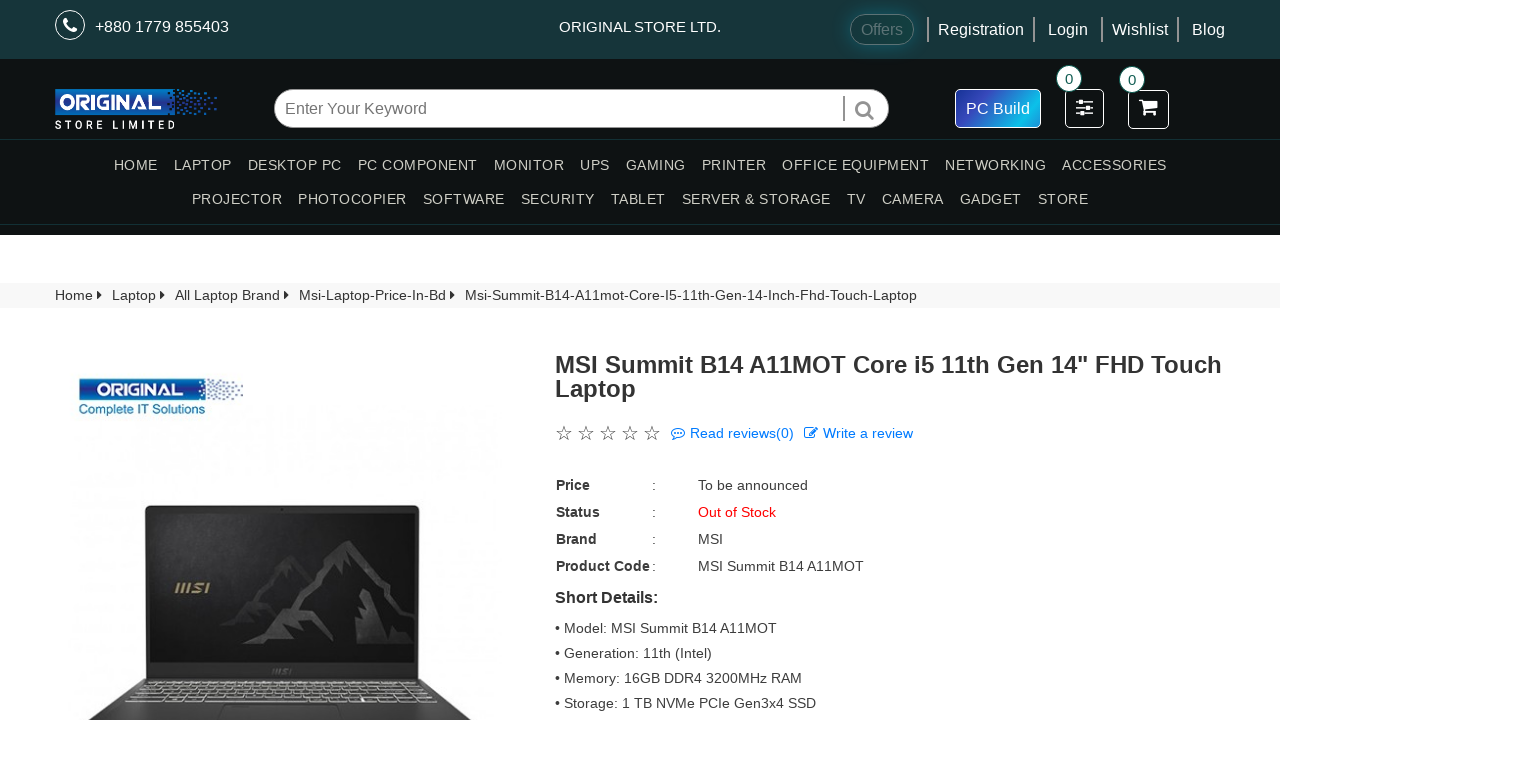

--- FILE ---
content_type: text/html; charset=UTF-8
request_url: https://www.originalstorebd.com/product/msi-summit-b14-a11mot-core-i5-11th-gen-14-inch-fhd-touch-laptop
body_size: 31877
content:
<!doctype html>
<html class="no-js" lang="en">

<head>
    <meta charset="utf-8">
    <meta http-equiv="x-ua-compatible" content="ie=edge">
    <title>MSI Summit B14 A11MOT i5 11th Gen 14&quot; FHD Touch Laptop.
</title>
    <meta name="description" content="Buy MSI Summit B14 A11MOT Core i5 11th Gen 14&quot; FHD Touch Laptop at the best price in Bangladesh. MSI Summit B14 A11MOT Laptop Memory 16GB DDR4 3200MHz RAM.
">
    
    <meta name="viewport" content="width=device-width, initial-scale=1.0">
    <meta name="facebook-domain-verification" content="89zvnifxe10y51paifaqa8fd7eiaxf" />
    <meta name="csrf-token" content="tPHmKDxlu4nUM7ywWdZOVPaj6iO9EymaB57xQKo9">
    <meta name="google-site-verification" content="uUYFOwNahQr6QOm9YXGIq3E-SCS-phh9UgDar0ji7qE" />
    <link rel="canonical" href="https://www.originalstorebd.com/product/msi-summit-b14-a11mot-core-i5-11th-gen-14-inch-fhd-touch-laptop" />
    <!-- Favicon -->
    <link rel="shortcut icon" type="image/x-icon" href="https://www.originalstorebd.com/frontend/assets/images/favicon.ico">

    <!-- CSS
	============================================ -->
    <!---->
    <!-- Bootstrap Min Css -->
    <link rel="stylesheet" href="https://www.originalstorebd.com/frontend/assets/css/vendor/bootstrap.min.css">
    <link rel="stylesheet" href="https://www.originalstorebd.com/frontend/assets/css/style.css?125">
    <!--<link rel="stylesheet" href="https://maxcdn.bootstrapcdn.com/bootstrap/4.0.0/css/bootstrap.min.css" integrity="sha384-Gn5384xqQ1aoWXA+058RXPxPg6fy4IWvTNh0E263XmFcJlSAwiGgFAW/dAiS6JXm" crossorigin="anonymous">-->

    <!--<link rel="stylesheet" href="https://cdnjs.cloudflare.com/ajax/libs/font-awesome/4.7.0/css/font-awesome.css" integrity="sha512-5A8nwdMOWrSz20fDsjczgUidUBR8liPYU+WymTZP1lmY9G6Oc7HlZv156XqnsgNUzTyMefFTcsFH/tnJE/+xBg==" crossorigin="anonymous" referrerpolicy="no-referrer" />-->
    <!--<link rel="stylesheet" href="https://www.originalstorebd.com/frontend/assets/css/all.css">-->


    <!--<link rel="stylesheet" href="https://cdnjs.cloudflare.com/ajax/libs/material-design-iconic-font/2.2.0/css/material-design-iconic-font.min.css">-->
    <!-- Animate Css -->
     <!--<link rel="stylesheet" href="https://www.originalstorebd.com/frontend/assets/css/vendor/animate.min.css">-->
    <!-- Magnific Popup CSS -->
     <!--<link rel="stylesheet" href="https://www.originalstorebd.com/frontend/assets/css/plugins/magnific-popup.css"> -->
    <!-- jQuery UI CSS -->
    <!--<link rel="stylesheet" href="https://www.originalstorebd.com/frontend/assets/css/plugins/jquery-ui.min.css"> -->
    <!-- Plugin CSS -->
    <!--<link rel="stylesheet" href="https://www.originalstorebd.com/frontend/assets/css/plugins/plugins.css">-->

    <!-- You can use Open Graph tags to customize link previews.
Learn more: https://developers.facebook.com/docs/sharing/webmasters -->
<meta property="og:url"           content="https://www.originalstorebd.com/product/msi-summit-b14-a11mot-core-i5-11th-gen-14-inch-fhd-touch-laptop" />
<meta property="og:type"          content="ecommerce" />
<meta property="og:title"         content="MSI Summit B14 A11MOT Core i5 11th Gen 14&quot; FHD Touch Laptop" />
<meta property="og:description"   content="MSI Summit B14 A11MOT Core i5 11th Gen 14&quot; FHD Touch Laptop" />
<meta property="og:image"         content="https://www.originalstorebd.com/backend/uploads/product_main_image/3528.jpg" />


    <!-- Style CSS -->
    <!---->
    
    <!--<link rel="stylesheet" href="https://www.originalstorebd.com/frontend/assets/css/responsive.css">-->
    <!-- Global site tag (gtag.js) - Google Analytics -->
    <script defer src="https://www.googletagmanager.com/gtag/js?id=UA-201233072-1">
    </script>
    <!-- Google tag (gtag.js) -->
    <script async src="https://www.googletagmanager.com/gtag/js?id=G-NNFHDW02RP"></script>
    <script>
      window.dataLayer = window.dataLayer || [];
      function gtag(){dataLayer.push(arguments);}
      gtag('js', new Date());
    
      gtag('config', 'G-NNFHDW02RP');
    </script>
    <script defer>
    window.dataLayer = window.dataLayer || [];
    function gtag(){dataLayer.push(arguments);}
    gtag('js', new Date());

    gtag('config', 'UA-201233072-1');
    </script>
    <!-- Facebook Pixel Code -->
   
    
    <!-- End Facebook Pixel Code -->
    
    <script defer type="application/ld+json">
{
  "@context": "https://schema.org/",
  "@type": "WebSite",
  "name": "Original Store BD",
  "url": "https://www.originalstorebd.com/",
  "potentialAction": {
    "@type": "SearchAction",
    "target": "https://www.originalstorebd.com/search-result{search_term_string}https://www.originalstorebd.com/category/get-the-laptop-price-in-bd",
    "query-input": "required name=search_term_string"
  }
}
</script>
    <script defer type="application/ld+json">
{
  "@context": "https://schema.org",
  "@type": "ComputerStore",
  "name": "Original Store BD",
  "image": "https://www.originalstorebd.com/frontend/assets/images/logo/original.png",
  "@id": "",
  "url": "https://www.originalstorebd.com/",
  "telephone": "01739438877",
  "priceRange": "1$-5000$",
  "address": {
    "@type": "PostalAddress",
    "streetAddress": "Shop- 104 & 113 (Ground Floor), Plot# 10, Taher Tower Shopping Center, Gulshan Circle-2",
    "addressLocality": "Dhaka",
    "postalCode": "1212",
    "addressCountry": "BD"
  },
  "geo": {
    "@type": "GeoCoordinates",
    "latitude": 23.79484565,
    "longitude": 90.4136437574314
  },
  "openingHoursSpecification": {
    "@type": "OpeningHoursSpecification",
    "dayOfWeek": [
      "Sunday",
      "Saturday",
      "Thursday",
      "Wednesday",
      "Tuesday",
      "Monday"
    ],
    "opens": "09:00",
    "closes": "20:00"
  },
  "sameAs": [
    "https://www.facebook.com/originalstorebd",
    "https://twitter.com/originalstorebd",
    "https://instagram.com/originalstoreltd",
    "https://www.youtube.com/originalstorebd",
    "https://www.linkedin.com/company/originalstorebd",
    "https://www.pinterest.com/originalstorebd/",
    "https://www.originalstorebd.com/"
  ] 
}
</script>
</head>
<body >



    <!-- =================
    Header Area Start
    =====================-->
    <!-- =================
    Header Area Start
    =====================-->
    <section id="header-part">
        <!-- header overlay start -->
        <div class="header-overlay">
            <!-- top start -->
            <div class="row">
                <div class="col-lg-12">
                    <div class="top">
                        <!-- container start -->
                        <div class="container">
                            <div class="row">
                                <div class="col-lg-5 col-5 pr-0">
                                    <div class="phone">
                                        <a href="tel:+880 1779 855403"><i class="fa fa-phone" aria-hidden="true"></i>+880 1779 855403</a>
                                    </div>
                                </div>
                                <div class="col-md-2">
                                    <p style="color: white;font-size: 15px;margin-top: 15px;text-align: center;">ORIGINAL STORE LTD.</p>
                                </div>
                                <div class="col-lg-5 col-7 pl-0">
                                    <div class="buttons">
                                        <a class="offer-button" href="https://www.originalstorebd.com/our/offers">Offers</a>
                                                                                    <a class="reg" href=" https://www.originalstorebd.com/ecom/user/registration">Registration</a>
                                          <a href="https://www.originalstorebd.com/ecom/user/login">Login</a>
                                          <a class="reg" href="https://www.originalstorebd.com/wishlist">Wishlist</a>
                                          <a href="https://www.originalstorebd.com/blog/page">Blog</a>
                                                                              </div>
                                </div>
                            </div>
                        </div>
                        <!-- container end -->
                    </div>
                </div>
            </div>
            <!-- top end -->
            <!-- middle start -->
            <div class="row">
                <div class="col-lg-12">
                    <div class="middle">
                        <!-- container start -->
                        <div class="container">
                            <div class="row">
                                <div class="col-lg-3">
                                    <div class="logo middle-item" style="margin-top: 22px;">
                                        <div class="img">
                                            <a href="https://www.originalstorebd.com"><img width="600" height="40" src="https://www.originalstorebd.com/frontend/assets/images/logo/original.png" alt="Original Store Ltd logo"></a>
                                        </div>
                                    </div>
                                </div>
                                <div class="col-lg-6">
                                    <div class="search middle-item">
                                        <form action="https://www.originalstorebd.com/search-result" method="GET">
                                            <input type="text" class="aa-input-search searchjson" id="search" placeholder="Enter Your Keyword" autocomplete="off"    name="filter[product_name]">
                                            <button type="submit" aria-label="Search"><i class="fa fa-search" aria-hidden="true" style='font-size: 20px;'></i></button>
                                        </form>
                                        <ul class="list-group result"></ul>
                                    </div>
                                </div>
                                <div class="col-lg-3">
                                    <div class="icons middle-item">
                                    <a href="https://www.originalstorebd.com/pc-build"><span class="pc-build">PC Build <i class="zmdi zmdi-desktop-windows"></i></span></a>
                                        <a href="https://www.originalstorebd.com/product/compare"><span class="inner-icon"><i class="fa fa-sliders"></i> <span  class="count-num">0</span> </span></a>
                                        <a href="https://www.originalstorebd.com/cart/view" class="inner-icon shopping-drop"><i class="fa fa-shopping-cart" aria-hidden="true"></i> <span  class="count-num">0</span> </a>
                                    </div>
                                </div>
                            </div>
                        </div>
                        <!-- container end -->
                    </div>
                </div>
            </div>
            <div class="row">
                <div class="col-12">
                    <!-- container start -->
                    <div class="container">
                        <div class="mobile-view">
                            <div class="main">
                                <!-- ========================
    Offcanvas Menu Area Start
    ===========================-->

                                <!-- ========================
                                Offcanvas Menu Area End
                                ===========================-->
                                <div class="logo middle-item">
                                    <div class="img">
                                       <a href="https://www.originalstorebd.com"><img width="100" height="40" src="https://www.originalstorebd.com/frontend/assets/images/logo/original.png" alt="Original Store Ltd logo"></a>
                                    </div>
                                </div>
                                <div style="flex: 0 0 47%;" class="shopname">
                                    <p style="color: white; margin-top: 2px">ORIGINAL STORE LTD.</p>
                                </div>
                                <div style="right: 0;" class="icons middle-item">
                                <a href="https://www.originalstorebd.com/pc-build"><span class="pc-build">PC Build <i class="zmdi zmdi-desktop-windows"></i></span></a>
                                    <a href="https://www.originalstorebd.com/product/compare"><span class="inner-icon"><i class="fa fa-sliders"></i> <span class="count-num">0</span></span></a>
                                    <a href="https://www.originalstorebd.com/cart/view"><span class="inner-icon shopping-drop"><i class="fa fa-shopping-cart" aria-hidden="true"></i> <span class="count-num">0</span></span></a>
                                </div>
                            </div>
                        </div>
                    </div>
                    <!-- container end -->
                </div>
                <div class="col-2">
                    <div class="offcanvas_overlay ">

                    </div>
                    <div class="offcanvas_menu">
                        <div class="container">
                            <div class="row">
                                <div class="col-12">
                                    <div class="row">
                                        <div class="col-2 col-sm-2 col-md-1">
                                            <div style="position: relative; margin-top: 20px; top: 0 !important; left: 10px;" class="canvas_open">
                                                <a class="menu" href="#"><i class="fa fa-bars" aria-hidden="true"></i></a>
                                            </div>
                                        </div>

                                    </div>
                                    <div class="offcanvas_menu_wrapper ">
                                        <div class="canvas_close">
                                            <a href="#"><i class="fa fa-times" aria-hidden="true"></i></a>
                                        </div>
                                        <!-- Offcanvas Menu Start -->
                                        <div class="offcanvas_menu_cover text-left">
                                            <ul class="offcanvas_main_menu">
                                                                                                    <li class="menu-item-has-children">
                                                        <span class="menu-expand"><i class="fa fa-angle-down"></i></span>
                                                        <a href="https://www.originalstorebd.com/section/laptop-price-in-bangladesh">LAPTOP</a>
                                                                                                                    <ul class="sub-menu">
                                                                                                                                    <li class="menu-item-has-children">
                                                                        <span class="menu-expand"><i class="fa fa-angle-down"></i></span>
                                                                        <a href="https://www.originalstorebd.com/category/laptop-price-in-bd">All Laptop Brand</a>
                                                                                                                                                    <ul class="sub-menu">
                                                                                                                                                                    <li><a href="https://www.originalstorebd.com/category/hp-laptop-price-in-bangladesh">HP</a></li>
                                                                                                                                                                    <li><a href="https://www.originalstorebd.com/category/dell-laptop-price-in-bangladesh">Dell</a></li>
                                                                                                                                                                    <li><a href="https://www.originalstorebd.com/category/asus-laptop-price-in-bd">Asus</a></li>
                                                                                                                                                                    <li><a href="https://www.originalstorebd.com/category/lenovo-laptop-price-in-bangladesh">Lenovo</a></li>
                                                                                                                                                                    <li><a href="https://www.originalstorebd.com/category/acer-laptop-price-in-bd">Acer</a></li>
                                                                                                                                                                    <li><a href="https://www.originalstorebd.com/category/msi-laptop-price-in-bd">MSI</a></li>
                                                                                                                                                                    <li><a href="https://www.originalstorebd.com/category/avita-laptop-price-in-bd">AVITA</a></li>
                                                                                                                                                                    <li><a href="https://www.originalstorebd.com/category/apple-laptop-price-in-bangladesh">Apple</a></li>
                                                                                                                                                                    <li><a href="https://www.originalstorebd.com/category/microsoft-laptop-price-in-bd">Microsoft</a></li>
                                                                                                                                                                    <li><a href="https://www.originalstorebd.com/category/huawei-laptop-price-in-bangladesh">Huawei</a></li>
                                                                                                                                                                    <li><a href="https://www.originalstorebd.com/category/walton-laptop-price-in-bangladesh">Walton</a></li>
                                                                                                                                                                    <li><a href="https://www.originalstorebd.com/category/toshiba-laptop-price-in-bangladesh">Toshiba</a></li>
                                                                                                                                                            </ul>
                                                                                                                                            </li>
                                                                                                                                    <li class="menu-item-has-children">
                                                                        <span class="menu-expand"><i class="fa fa-angle-down"></i></span>
                                                                        <a href="https://www.originalstorebd.com/category/laptop-accessories-price-in-bangladesh">Laptop Accessories</a>
                                                                                                                                                    <ul class="sub-menu">
                                                                                                                                                                    <li><a href="https://www.originalstorebd.com/category/laptop-keyboard-price-in-bangladesh">Laptop Keyboard</a></li>
                                                                                                                                                                    <li><a href="https://www.originalstorebd.com/category/laptop-battery-price-in-bangladesh">Laptop Battery</a></li>
                                                                                                                                                                    <li><a href="https://www.originalstorebd.com/category/laptop-adapter-price-in-bangladesh">Laptop Adapter</a></li>
                                                                                                                                                                    <li><a href="https://www.originalstorebd.com/category/laptop-cooler-price-in-bangladesh">Laptop Cooler</a></li>
                                                                                                                                                                    <li><a href="https://www.originalstorebd.com/category/laptop-locker-price-in-bangladesh">Laptop Locker</a></li>
                                                                                                                                                                    <li><a href="https://www.originalstorebd.com/category/laptop-caddy-price-in-bangladesh">Laptop Caddy</a></li>
                                                                                                                                                                    <li><a href="https://www.originalstorebd.com/category/laptop-screen-protector-price-in-bangladesh">Laptop Screen Protector</a></li>
                                                                                                                                                                    <li><a href="https://www.originalstorebd.com/category/laptop-keyboard-protector-price-in-bangladesh">Laptop Keyboard Protector</a></li>
                                                                                                                                                                    <li><a href="https://www.originalstorebd.com/category/lcd-screen-cleaner-price-in-bangladesh">LCD Cleaner</a></li>
                                                                                                                                                            </ul>
                                                                                                                                            </li>
                                                                                                                                    <li class="menu-item-has-children">
                                                                        <span class="menu-expand"><i class="fa fa-angle-down"></i></span>
                                                                        <a href="https://www.originalstorebd.com/category/laptop-bag-price-in-bangladesh">Laptop Bag</a>
                                                                                                                                                    <ul class="sub-menu">
                                                                                                                                                                    <li><a href="https://www.originalstorebd.com/category/hp-laptop-bag-price-in-bangladesh">HP</a></li>
                                                                                                                                                                    <li><a href="https://www.originalstorebd.com/category/dell-laptop-bag-price-in-bangladesh">Dell</a></li>
                                                                                                                                                                    <li><a href="https://www.originalstorebd.com/category/targus-laptop-bag-price-in-bangladesh">Targus</a></li>
                                                                                                                                                                    <li><a href="https://www.originalstorebd.com/category/fantech-laptop-price-in-bangladesh">Fantech</a></li>
                                                                                                                                                                    <li><a href="https://www.originalstorebd.com/category/lenovo-laptop-bag-price-in-bangladesh">Lenovo</a></li>
                                                                                                                                                            </ul>
                                                                                                                                            </li>
                                                                                                                            </ul>
                                                                                                            </li>
                                                                                                    <li class="menu-item-has-children">
                                                        <span class="menu-expand"><i class="fa fa-angle-down"></i></span>
                                                        <a href="https://www.originalstorebd.com/section/desktop-price-in-bd">DESKTOP PC</a>
                                                                                                                    <ul class="sub-menu">
                                                                                                                                    <li class="menu-item-has-children">
                                                                        <span class="menu-expand"><i class="fa fa-angle-down"></i></span>
                                                                        <a href="https://www.originalstorebd.com/category/osl-desktop-pc-price-in-bangladesh">OSL PC</a>
                                                                                                                                                    <ul class="sub-menu">
                                                                                                                                                                    <li><a href="https://www.originalstorebd.com/category/osl-intel-desktop-pc-price-in-bangladesh">Intel Pc</a></li>
                                                                                                                                                            </ul>
                                                                                                                                            </li>
                                                                                                                                    <li class="menu-item-has-children">
                                                                        <span class="menu-expand"><i class="fa fa-angle-down"></i></span>
                                                                        <a href="https://www.originalstorebd.com/category/brand-pc-price-in-bangladesh">Brand PC</a>
                                                                                                                                                    <ul class="sub-menu">
                                                                                                                                                                    <li><a href="https://www.originalstorebd.com/category/hp-brand-pc-price-in-bangladesh">HP</a></li>
                                                                                                                                                                    <li><a href="https://www.originalstorebd.com/category/dell-brand-pc-price-in-bangladesh">Dell</a></li>
                                                                                                                                                                    <li><a href="https://www.originalstorebd.com/category/lenovo-brand-pc-price-in-bangladesh">Lenovo</a></li>
                                                                                                                                                                    <li><a href="https://www.originalstorebd.com/category/asus-brand-pc-price-in-bangladesh">Asus</a></li>
                                                                                                                                                                    <li><a href="https://www.originalstorebd.com/category/acer-desktop-price-in-bangladesh">Acer</a></li>
                                                                                                                                                            </ul>
                                                                                                                                            </li>
                                                                                                                                    <li class="menu-item-has-children">
                                                                        <span class="menu-expand"><i class="fa fa-angle-down"></i></span>
                                                                        <a href="https://www.originalstorebd.com/category/all-in-one-pc-price-in-bangladesh">All In One PC</a>
                                                                                                                                                    <ul class="sub-menu">
                                                                                                                                                                    <li><a href="https://www.originalstorebd.com/category/hp-all-in-one-pc-price-in-bangladesh">HP</a></li>
                                                                                                                                                                    <li><a href="https://www.originalstorebd.com/category/dell-all-in-one-pc-price-in-bangladesh">Dell</a></li>
                                                                                                                                                            </ul>
                                                                                                                                            </li>
                                                                                                                            </ul>
                                                                                                            </li>
                                                                                                    <li class="menu-item-has-children">
                                                        <span class="menu-expand"><i class="fa fa-angle-down"></i></span>
                                                        <a href="https://www.originalstorebd.com/section/pc-component-price-in-bangladesh">PC COMPONENT</a>
                                                                                                                    <ul class="sub-menu">
                                                                                                                                    <li class="menu-item-has-children">
                                                                        <span class="menu-expand"><i class="fa fa-angle-down"></i></span>
                                                                        <a href="https://www.originalstorebd.com/category/processor-price-in-bd">Processor</a>
                                                                                                                                                    <ul class="sub-menu">
                                                                                                                                                                    <li><a href="https://www.originalstorebd.com/category/intel-processor-price-in-bd">Intel</a></li>
                                                                                                                                                                    <li><a href="https://www.originalstorebd.com/category/amd-processor-price-in-bd">AMD</a></li>
                                                                                                                                                            </ul>
                                                                                                                                            </li>
                                                                                                                                    <li class="menu-item-has-children">
                                                                        <span class="menu-expand"><i class="fa fa-angle-down"></i></span>
                                                                        <a href="https://www.originalstorebd.com/category/motherboard-price-in-bd">Motherboard</a>
                                                                                                                                                    <ul class="sub-menu">
                                                                                                                                                                    <li><a href="https://www.originalstorebd.com/category/gigabyte-motherboard-price-in-bd">Gigabyte</a></li>
                                                                                                                                                                    <li><a href="https://www.originalstorebd.com/category/msi-motherboard-price-in-bd">MSI</a></li>
                                                                                                                                                                    <li><a href="https://www.originalstorebd.com/category/asus-motherboard-price-in-bd">Asus</a></li>
                                                                                                                                                                    <li><a href="https://www.originalstorebd.com/category/esonic-motherboard">Esonic</a></li>
                                                                                                                                                                    <li><a href="https://www.originalstorebd.com/category/asrock-motherboard-price-in-bd">Asrock</a></li>
                                                                                                                                                                    <li><a href="https://www.originalstorebd.com/category/afox-motherboard-price-in-bd">Afox</a></li>
                                                                                                                                                                    <li><a href="https://www.originalstorebd.com/category/biostar-motherboard-price-in-bd">BIOSTAR</a></li>
                                                                                                                                                            </ul>
                                                                                                                                            </li>
                                                                                                                                    <li class="menu-item-has-children">
                                                                        <span class="menu-expand"><i class="fa fa-angle-down"></i></span>
                                                                        <a href="https://www.originalstorebd.com/category/hard-disk-price-in-bd">HDD</a>
                                                                                                                                                    <ul class="sub-menu">
                                                                                                                                                                    <li><a href="https://www.originalstorebd.com/category/toshiba-hard-disk-price-in-bangladesh">Toshiba</a></li>
                                                                                                                                                                    <li><a href="https://www.originalstorebd.com/category/wd-hard-disk-price-in-bangladesh">WD</a></li>
                                                                                                                                                                    <li><a href="https://www.originalstorebd.com/category/seagate-hard-disk">Seagate</a></li>
                                                                                                                                                            </ul>
                                                                                                                                            </li>
                                                                                                                                    <li class="menu-item-has-children">
                                                                        <span class="menu-expand"><i class="fa fa-angle-down"></i></span>
                                                                        <a href="https://www.originalstorebd.com/category/ssd-price-in-bd">SSD</a>
                                                                                                                                                    <ul class="sub-menu">
                                                                                                                                                                    <li><a href="https://www.originalstorebd.com/category/wd-ssd-price-in-bd">WD</a></li>
                                                                                                                                                                    <li><a href="https://www.originalstorebd.com/category/transcend-ssd-price-in-bd">Transcend</a></li>
                                                                                                                                                                    <li><a href="https://www.originalstorebd.com/category/gigabyte-ssd-price-in-bd">Gigabyte</a></li>
                                                                                                                                                                    <li><a href="https://www.originalstorebd.com/category/pny-ssd-price-in-bd">PNY</a></li>
                                                                                                                                                                    <li><a href="https://www.originalstorebd.com/category/hp-ssd-price-in-bd">HP</a></li>
                                                                                                                                                                    <li><a href="https://www.originalstorebd.com/category/sandisk-ssd-price-in-bd">Sandisk</a></li>
                                                                                                                                                                    <li><a href="https://www.originalstorebd.com/category/msi-ssd">MSI</a></li>
                                                                                                                                                                    <li><a href="https://www.originalstorebd.com/category/twinmos-ssd-price-in-bd">TwinMOS</a></li>
                                                                                                                                                                    <li><a href="https://www.originalstorebd.com/category/team-group-ssd">TEAM</a></li>
                                                                                                                                                                    <li><a href="https://www.originalstorebd.com/category/geil-ssd-price-in-bangladesh">Geil</a></li>
                                                                                                                                                                    <li><a href="https://www.originalstorebd.com/category/zadak-ssd-price-in-bangladesh">ZADAK</a></li>
                                                                                                                                                                    <li><a href="https://www.originalstorebd.com/category/patriot-ssd-price-in-bangladesh">Patriot</a></li>
                                                                                                                                                                    <li><a href="https://www.originalstorebd.com/category/kingsman-ssd">KINGSMAN</a></li>
                                                                                                                                                                    <li><a href="https://www.originalstorebd.com/category/corsair-ssd-price-in-bd">Corsair</a></li>
                                                                                                                                                                    <li><a href="https://www.originalstorebd.com/category/seagate-ssd-price-in-bangladesh">Seagate</a></li>
                                                                                                                                                                    <li><a href="https://www.originalstorebd.com/category/afox-ssd-price-in-bangladesh">AFOX</a></li>
                                                                                                                                                                    <li><a href="https://www.originalstorebd.com/category/teutons-ssd-price-in-bangladesh">Teutons</a></li>
                                                                                                                                                                    <li><a href="https://www.originalstorebd.com/category/samsung-portable-ssd">Samsung</a></li>
                                                                                                                                                                    <li><a href="https://www.originalstorebd.com/category/adata-ssd-price-in-bd">Adata</a></li>
                                                                                                                                                                    <li><a href="https://www.originalstorebd.com/category/acer-ssd-price-in-bd">Acer</a></li>
                                                                                                                                                            </ul>
                                                                                                                                            </li>
                                                                                                                                    <li class="menu-item-has-children">
                                                                        <span class="menu-expand"><i class="fa fa-angle-down"></i></span>
                                                                        <a href="https://www.originalstorebd.com/category/ram-price-in-bd">RAM</a>
                                                                                                                                                    <ul class="sub-menu">
                                                                                                                                                                    <li><a href="https://www.originalstorebd.com/category/corsair-ram-price-in-bd">Corsair</a></li>
                                                                                                                                                                    <li><a href="https://www.originalstorebd.com/category/adata-ram-price-in-bd">ADATA</a></li>
                                                                                                                                                                    <li><a href="https://www.originalstorebd.com/category/transcend-ram">Transcend</a></li>
                                                                                                                                                                    <li><a href="https://www.originalstorebd.com/category/twinmos-ram-price-in-bd">Twinmos</a></li>
                                                                                                                                                                    <li><a href="https://www.originalstorebd.com/category/team-ram-price-in-bd">Team</a></li>
                                                                                                                                                                    <li><a href="https://www.originalstorebd.com/category/geil-ram-price-in-bangladesh">Geil</a></li>
                                                                                                                                                                    <li><a href="https://www.originalstorebd.com/category/gigabyte-ram-price-in-bd">Gigabyte</a></li>
                                                                                                                                                                    <li><a href="https://www.originalstorebd.com/category/zadak-ram">ZADAK</a></li>
                                                                                                                                                                    <li><a href="https://www.originalstorebd.com/category/patriot-ram">Patriot</a></li>
                                                                                                                                                                    <li><a href="https://www.originalstorebd.com/category/kingsman-ram-price-in-bd">KINGSMAN</a></li>
                                                                                                                                                                    <li><a href="https://www.originalstorebd.com/category/pny-ram-price-in-bangladesh">PNY</a></li>
                                                                                                                                                            </ul>
                                                                                                                                            </li>
                                                                                                                                    <li class="menu-item-has-children">
                                                                        <span class="menu-expand"><i class="fa fa-angle-down"></i></span>
                                                                        <a href="https://www.originalstorebd.com/category/graphics-card-price-in-bd">Graphics Card</a>
                                                                                                                                                    <ul class="sub-menu">
                                                                                                                                                                    <li><a href="https://www.originalstorebd.com/category/zotac-graphics-card-price-in-bangladesh">ZOTAC</a></li>
                                                                                                                                                                    <li><a href="https://www.originalstorebd.com/category/asus-graphics-card-price-in-bd">ASUS</a></li>
                                                                                                                                                                    <li><a href="https://www.originalstorebd.com/category/msi-graphics-card-price-in-bd">MSI</a></li>
                                                                                                                                                                    <li><a href="https://www.originalstorebd.com/category/gigabyte-graphics-card">Gigabyte</a></li>
                                                                                                                                                                    <li><a href="https://www.originalstorebd.com/category/palit-graphics-card">Palit</a></li>
                                                                                                                                                                    <li><a href="https://www.originalstorebd.com/category/pny-graphics-card">PNY</a></li>
                                                                                                                                                                    <li><a href="https://www.originalstorebd.com/category/asrock-graphics-card">ASrock</a></li>
                                                                                                                                                                    <li><a href="https://www.originalstorebd.com/category/sapphire-graphics-card">Sapphire</a></li>
                                                                                                                                                                    <li><a href="https://www.originalstorebd.com/category/colorful-graphics-card-price-in-bangladesh">Colorful</a></li>
                                                                                                                                                                    <li><a href="https://www.originalstorebd.com/category/arktek-graphics-card">ARKTEK</a></li>
                                                                                                                                                                    <li><a href="https://www.originalstorebd.com/category/gunnir-graphics-card-price-in-bangladesh">Gunnir</a></li>
                                                                                                                                                                    <li><a href="https://www.originalstorebd.com/category/intel-graphics-card-price-in-bd">Intel</a></li>
                                                                                                                                                                    <li><a href="https://www.originalstorebd.com/category/peladn-graphics-card">PELADN</a></li>
                                                                                                                                                            </ul>
                                                                                                                                            </li>
                                                                                                                                    <li class="menu-item-has-children">
                                                                        <span class="menu-expand"><i class="fa fa-angle-down"></i></span>
                                                                        <a href="https://www.originalstorebd.com/category/casing-price-in-bd">Casing</a>
                                                                                                                                                    <ul class="sub-menu">
                                                                                                                                                                    <li><a href="https://www.originalstorebd.com/category/value-top-casing-price-in-bd">Value Top</a></li>
                                                                                                                                                                    <li><a href="https://www.originalstorebd.com/category/corsair-casing-price-in-bd">Corsair</a></li>
                                                                                                                                                                    <li><a href="https://www.originalstorebd.com/category/gigabyte-casing-price-in-bd">Gigabyte</a></li>
                                                                                                                                                                    <li><a href="https://www.originalstorebd.com/category/xtreme-casing-price-in-bd">XTreme</a></li>
                                                                                                                                                                    <li><a href="https://www.originalstorebd.com/category/safeway-casing">Safeway</a></li>
                                                                                                                                                                    <li><a href="https://www.originalstorebd.com/category/thermaltake-casing-price-in-bd">Thermaltake</a></li>
                                                                                                                                                                    <li><a href="https://www.originalstorebd.com/category/fantech-casing-price-in-bd">Fantech</a></li>
                                                                                                                                                                    <li><a href="https://www.originalstorebd.com/category/cooler-master-casing-price-in-bd">Cooler Master</a></li>
                                                                                                                                                                    <li><a href="https://www.originalstorebd.com/category/deepcool-casing-price-in-bd">Deepcool</a></li>
                                                                                                                                                                    <li><a href="https://www.originalstorebd.com/category/msi-casing-price-in-bd">MSI</a></li>
                                                                                                                                                                    <li><a href="https://www.originalstorebd.com/category/gamdias-casing-price-in-bd">Gamdias</a></li>
                                                                                                                                                                    <li><a href="https://www.originalstorebd.com/category/antec-casing-price-in-bd">Antec</a></li>
                                                                                                                                                                    <li><a href="https://www.originalstorebd.com/category/max-green-casing-price-in-bd">MaxGreen</a></li>
                                                                                                                                                            </ul>
                                                                                                                                            </li>
                                                                                                                                    <li class="menu-item-has-children">
                                                                        <span class="menu-expand"><i class="fa fa-angle-down"></i></span>
                                                                        <a href="https://www.originalstorebd.com/category/power-supply-price-in-bd">Power Supply</a>
                                                                                                                                                    <ul class="sub-menu">
                                                                                                                                                                    <li><a href="https://www.originalstorebd.com/category/thermaltake-power-supply-price-in-bd">Thermaltake</a></li>
                                                                                                                                                                    <li><a href="https://www.originalstorebd.com/category/gigabyte-power-supply-price-in-bd">Gigabyte</a></li>
                                                                                                                                                                    <li><a href="https://www.originalstorebd.com/category/corsair-power-supply-price-in-bd">Corsair</a></li>
                                                                                                                                                                    <li><a href="https://www.originalstorebd.com/category/value-top-power-supply-price-in-bd">Value-Top</a></li>
                                                                                                                                                                    <li><a href="https://www.originalstorebd.com/category/os-tech-power-supply-price-in-bd">OS Tech</a></li>
                                                                                                                                                                    <li><a href="https://www.originalstorebd.com/category/deepcool-power-supply-price-in-bd">Deep cool</a></li>
                                                                                                                                                                    <li><a href="https://www.originalstorebd.com/category/msi-power-supply-price-in-bd">MSI</a></li>
                                                                                                                                                                    <li><a href="https://www.originalstorebd.com/category/gamdias-power-supply-price-in-bd">Gamdias</a></li>
                                                                                                                                                                    <li><a href="https://www.originalstorebd.com/category/antec-power-supply-price-in-bd">Antec</a></li>
                                                                                                                                                            </ul>
                                                                                                                                            </li>
                                                                                                                                    <li class="menu-item-has-children">
                                                                        <span class="menu-expand"><i class="fa fa-angle-down"></i></span>
                                                                        <a href="https://www.originalstorebd.com/category/cpu-cooler-price-in-bd">CPU Cooler</a>
                                                                                                                                                    <ul class="sub-menu">
                                                                                                                                                                    <li><a href="https://www.originalstorebd.com/category/os-tech-cpu-cooler-price-in-bangladesh">OS Tech</a></li>
                                                                                                                                                                    <li><a href="https://www.originalstorebd.com/category/gigabyte-cpu-cooler-price-in-bd">Gigabyte</a></li>
                                                                                                                                                                    <li><a href="https://www.originalstorebd.com/category/corsair-cpu-cooler-price-in-bd">Corsair</a></li>
                                                                                                                                                                    <li><a href="https://www.originalstorebd.com/category/cooler-master-cpu-cooler-price-in-bd">Cooler Master</a></li>
                                                                                                                                                                    <li><a href="https://www.originalstorebd.com/category/deepcool-cpu-cooler-price-in-bd">Deepcool</a></li>
                                                                                                                                                                    <li><a href="https://www.originalstorebd.com/category/gamdias-cpu-cooler">Gamdias</a></li>
                                                                                                                                                                    <li><a href="https://www.originalstorebd.com/category/msi-cpu-cooler-price-in-bd">MSI</a></li>
                                                                                                                                                                    <li><a href="https://www.originalstorebd.com/category/kingsman-cpu-cooler">KINGSMAN</a></li>
                                                                                                                                                            </ul>
                                                                                                                                            </li>
                                                                                                                                    <li class="menu-item-has-children">
                                                                        <span class="menu-expand"><i class="fa fa-angle-down"></i></span>
                                                                        <a href="https://www.originalstorebd.com/category/portable-hard-disk-price-in-bd">Portable Hard Disk Drive</a>
                                                                                                                                                    <ul class="sub-menu">
                                                                                                                                                                    <li><a href="https://www.originalstorebd.com/category/transcend-portable-hard-disk-price-in-bangladesh">Transcend</a></li>
                                                                                                                                                                    <li><a href="https://www.originalstorebd.com/category/wd-portable-hard-disk">WD</a></li>
                                                                                                                                                                    <li><a href="https://www.originalstorebd.com/category/seagate-portable-hard-disk">Seagate</a></li>
                                                                                                                                                                    <li><a href="https://www.originalstorebd.com/category/adata-portable-hard-disk-price-in-bangladesh">Adata</a></li>
                                                                                                                                                            </ul>
                                                                                                                                            </li>
                                                                                                                                    <li class="menu-item-has-children">
                                                                        <span class="menu-expand"><i class="fa fa-angle-down"></i></span>
                                                                        <a href="https://www.originalstorebd.com/category/casing-fan-price-in-bd">Casing Cooler</a>
                                                                                                                                                    <ul class="sub-menu">
                                                                                                                                                                    <li><a href="https://www.originalstorebd.com/category/fantech-casing-cooler-price-in-bangladesh">Fantech</a></li>
                                                                                                                                                                    <li><a href="https://www.originalstorebd.com/category/corsair-casing-cooler-price-in-bangladesh">Corsair</a></li>
                                                                                                                                                                    <li><a href="https://www.originalstorebd.com/category/deepcool-casing-cooler-price-in-bangladesh">Deepcool</a></li>
                                                                                                                                                                    <li><a href="https://www.originalstorebd.com/category/gamdias-casing-cooler-price-in-bangladesh">Gamdias</a></li>
                                                                                                                                                                    <li><a href="https://www.originalstorebd.com/category/antec-casing-cooler-price-in-bangladesh">Antec</a></li>
                                                                                                                                                            </ul>
                                                                                                                                            </li>
                                                                                                                                    <li class="menu-item-has-children">
                                                                        <span class="menu-expand"><i class="fa fa-angle-down"></i></span>
                                                                        <a href="https://www.originalstorebd.com/category/sound-card-price-in-bd">Sound Card</a>
                                                                                                                                                    <ul class="sub-menu">
                                                                                                                                                                    <li><a href="https://www.originalstorebd.com/category/fantech-sound-card-price-in-bangladesh">Fantech</a></li>
                                                                                                                                                                    <li><a href="https://www.originalstorebd.com/category/best-quality-sound-card-price-in-bangladesh">Best Quality</a></li>
                                                                                                                                                            </ul>
                                                                                                                                            </li>
                                                                                                                                    <li class="menu-item-has-children">
                                                                        <span class="menu-expand"><i class="fa fa-angle-down"></i></span>
                                                                        <a href="https://www.originalstorebd.com/category/optical-disk-drive-price-in-bangladesh">Optical Disk Drive</a>
                                                                                                                                                    <ul class="sub-menu">
                                                                                                                                                                    <li><a href="https://www.originalstorebd.com/category/asus-optical-disk-drive-price-in-bangladesh">Asus</a></li>
                                                                                                                                                                    <li><a href="https://www.originalstorebd.com/category/samsung-optical-disk-drive-price-in-bangladesh">Samsung</a></li>
                                                                                                                                                                    <li><a href="https://www.originalstorebd.com/category/transcend-optical-disk-drive-price-in-bangladesh">Transcend</a></li>
                                                                                                                                                            </ul>
                                                                                                                                            </li>
                                                                                                                                    <li class="menu-item-has-children">
                                                                        <span class="menu-expand"><i class="fa fa-angle-down"></i></span>
                                                                        <a href="https://www.originalstorebd.com/category/stabilizer-price-in-bangladesh">Stabilizer</a>
                                                                                                                                                    <ul class="sub-menu">
                                                                                                                                                                    <li><a href="https://www.originalstorebd.com/category/tecnoware-stabilizer-price-in-bd">Tecnoware</a></li>
                                                                                                                                                            </ul>
                                                                                                                                            </li>
                                                                                                                                    <li class="menu-item-has-children">
                                                                        <span class="menu-expand"><i class="fa fa-angle-down"></i></span>
                                                                        <a href="https://www.originalstorebd.com/category/portable-ssd-price-in-bd">Portable SSD</a>
                                                                                                                                                    <ul class="sub-menu">
                                                                                                                                                                    <li><a href="https://www.originalstorebd.com/category/transcend-portable-ssd-price-in-bd">Transcend</a></li>
                                                                                                                                                                    <li><a href="https://www.originalstorebd.com/category/seagate-portable-ssd-price-in-bd">Seagate</a></li>
                                                                                                                                                                    <li><a href="https://www.originalstorebd.com/category/sandisk-portable-ssd">SanDisk</a></li>
                                                                                                                                                                    <li><a href="https://www.originalstorebd.com/category/teutons-portable-ssd-price-in-bangladesh">Teutons</a></li>
                                                                                                                                                                    <li><a href="https://www.originalstorebd.com/category/adata-portable-ssd-price-in-bangladesh">Adata</a></li>
                                                                                                                                                            </ul>
                                                                                                                                            </li>
                                                                                                                            </ul>
                                                                                                            </li>
                                                                                                    <li class="menu-item-has-children">
                                                        <span class="menu-expand"><i class="fa fa-angle-down"></i></span>
                                                        <a href="https://www.originalstorebd.com/section/monitor-price-in-bd">MONITOR</a>
                                                                                                                    <ul class="sub-menu">
                                                                                                                                    <li class="menu-item-has-children">
                                                                        <span class="menu-expand"><i class="fa fa-angle-down"></i></span>
                                                                        <a href="https://www.originalstorebd.com/category/hp-monitor-price-in-bangladesh">HP</a>
                                                                                                                                            </li>
                                                                                                                                    <li class="menu-item-has-children">
                                                                        <span class="menu-expand"><i class="fa fa-angle-down"></i></span>
                                                                        <a href="https://www.originalstorebd.com/category/dell-monitor-price-in-bangladesh">Dell</a>
                                                                                                                                            </li>
                                                                                                                                    <li class="menu-item-has-children">
                                                                        <span class="menu-expand"><i class="fa fa-angle-down"></i></span>
                                                                        <a href="https://www.originalstorebd.com/category/viewsonic-monitor-price-in-bd">Viewsonic</a>
                                                                                                                                            </li>
                                                                                                                                    <li class="menu-item-has-children">
                                                                        <span class="menu-expand"><i class="fa fa-angle-down"></i></span>
                                                                        <a href="https://www.originalstorebd.com/category/acer-monitor-price-in-bangladesh">Acer</a>
                                                                                                                                            </li>
                                                                                                                                    <li class="menu-item-has-children">
                                                                        <span class="menu-expand"><i class="fa fa-angle-down"></i></span>
                                                                        <a href="https://www.originalstorebd.com/category/samsung-monitor-price-in-bangladesh">Samsung</a>
                                                                                                                                            </li>
                                                                                                                                    <li class="menu-item-has-children">
                                                                        <span class="menu-expand"><i class="fa fa-angle-down"></i></span>
                                                                        <a href="https://www.originalstorebd.com/category/lg-monitor-price-in-bangladesh">LG</a>
                                                                                                                                            </li>
                                                                                                                                    <li class="menu-item-has-children">
                                                                        <span class="menu-expand"><i class="fa fa-angle-down"></i></span>
                                                                        <a href="https://www.originalstorebd.com/category/philips-monitor-price-in-bd">PHILIPS</a>
                                                                                                                                            </li>
                                                                                                                                    <li class="menu-item-has-children">
                                                                        <span class="menu-expand"><i class="fa fa-angle-down"></i></span>
                                                                        <a href="https://www.originalstorebd.com/category/hikvision-monitor-price-in-bd">Hikvision</a>
                                                                                                                                            </li>
                                                                                                                                    <li class="menu-item-has-children">
                                                                        <span class="menu-expand"><i class="fa fa-angle-down"></i></span>
                                                                        <a href="https://www.originalstorebd.com/category/asus-monitor-price-in-bangladesh">Asus</a>
                                                                                                                                            </li>
                                                                                                                                    <li class="menu-item-has-children">
                                                                        <span class="menu-expand"><i class="fa fa-angle-down"></i></span>
                                                                        <a href="https://www.originalstorebd.com/category/benq-monitor-price-in-bangladesh">Benq</a>
                                                                                                                                            </li>
                                                                                                                                    <li class="menu-item-has-children">
                                                                        <span class="menu-expand"><i class="fa fa-angle-down"></i></span>
                                                                        <a href="https://www.originalstorebd.com/category/esonic-monitor-price-in-bangladesh">Esonic</a>
                                                                                                                                            </li>
                                                                                                                                    <li class="menu-item-has-children">
                                                                        <span class="menu-expand"><i class="fa fa-angle-down"></i></span>
                                                                        <a href="https://www.originalstorebd.com/category/gigasonic-monitor-price-in-bangladesh">Gigasonic</a>
                                                                                                                                            </li>
                                                                                                                                    <li class="menu-item-has-children">
                                                                        <span class="menu-expand"><i class="fa fa-angle-down"></i></span>
                                                                        <a href="https://www.originalstorebd.com/category/msi-monitor-price-in-bd">MSI</a>
                                                                                                                                            </li>
                                                                                                                                    <li class="menu-item-has-children">
                                                                        <span class="menu-expand"><i class="fa fa-angle-down"></i></span>
                                                                        <a href="https://www.originalstorebd.com/category/lenovo-monitor-price-in-bangladesh">Lenovo</a>
                                                                                                                                            </li>
                                                                                                                                    <li class="menu-item-has-children">
                                                                        <span class="menu-expand"><i class="fa fa-angle-down"></i></span>
                                                                        <a href="https://www.originalstorebd.com/category/xiaomi-monitor-price-in-bangladesh">Xiaomi</a>
                                                                                                                                            </li>
                                                                                                                                    <li class="menu-item-has-children">
                                                                        <span class="menu-expand"><i class="fa fa-angle-down"></i></span>
                                                                        <a href="https://www.originalstorebd.com/category/huntkey-monitor-price-in-bangladesh">Huntkey</a>
                                                                                                                                            </li>
                                                                                                                                    <li class="menu-item-has-children">
                                                                        <span class="menu-expand"><i class="fa fa-angle-down"></i></span>
                                                                        <a href="https://www.originalstorebd.com/category/huawei-monitor-price-in-bangladesh">Huawei</a>
                                                                                                                                            </li>
                                                                                                                                    <li class="menu-item-has-children">
                                                                        <span class="menu-expand"><i class="fa fa-angle-down"></i></span>
                                                                        <a href="https://www.originalstorebd.com/category/univision-monitor-price-in-bangladesh">Univision</a>
                                                                                                                                            </li>
                                                                                                                                    <li class="menu-item-has-children">
                                                                        <span class="menu-expand"><i class="fa fa-angle-down"></i></span>
                                                                        <a href="https://www.originalstorebd.com/category/aoc-monitor-price-in-bangladesh">AOC</a>
                                                                                                                                            </li>
                                                                                                                                    <li class="menu-item-has-children">
                                                                        <span class="menu-expand"><i class="fa fa-angle-down"></i></span>
                                                                        <a href="https://www.originalstorebd.com/category/walton-monitor-price-in-bangladesh">Walton</a>
                                                                                                                                            </li>
                                                                                                                                    <li class="menu-item-has-children">
                                                                        <span class="menu-expand"><i class="fa fa-angle-down"></i></span>
                                                                        <a href="https://www.originalstorebd.com/category/dahua-monitor-price-in-bangladesh">Dahua</a>
                                                                                                                                            </li>
                                                                                                                            </ul>
                                                                                                            </li>
                                                                                                    <li class="menu-item-has-children">
                                                        <span class="menu-expand"><i class="fa fa-angle-down"></i></span>
                                                        <a href="https://www.originalstorebd.com/section/ups-price-in-bd">UPS</a>
                                                                                                                    <ul class="sub-menu">
                                                                                                                                    <li class="menu-item-has-children">
                                                                        <span class="menu-expand"><i class="fa fa-angle-down"></i></span>
                                                                        <a href="https://www.originalstorebd.com/category/prolink-ups-price-in-bangladesh">Prolink</a>
                                                                                                                                            </li>
                                                                                                                                    <li class="menu-item-has-children">
                                                                        <span class="menu-expand"><i class="fa fa-angle-down"></i></span>
                                                                        <a href="https://www.originalstorebd.com/category/power-guard-ups-price-in-bangladesh">Power Guard</a>
                                                                                                                                            </li>
                                                                                                                                    <li class="menu-item-has-children">
                                                                        <span class="menu-expand"><i class="fa fa-angle-down"></i></span>
                                                                        <a href="https://www.originalstorebd.com/category/power-pac-ups-price-in-bangladesh">Powerpac</a>
                                                                                                                                            </li>
                                                                                                                                    <li class="menu-item-has-children">
                                                                        <span class="menu-expand"><i class="fa fa-angle-down"></i></span>
                                                                        <a href="https://www.originalstorebd.com/category/kstar-ups-price-in-bangladesh">K Star</a>
                                                                                                                                            </li>
                                                                                                                                    <li class="menu-item-has-children">
                                                                        <span class="menu-expand"><i class="fa fa-angle-down"></i></span>
                                                                        <a href="https://www.originalstorebd.com/category/digitalx-ups">Digital X</a>
                                                                                                                                            </li>
                                                                                                                                    <li class="menu-item-has-children">
                                                                        <span class="menu-expand"><i class="fa fa-angle-down"></i></span>
                                                                        <a href="https://www.originalstorebd.com/category/pc-power-ups-price-in-bd">PC Power</a>
                                                                                                                                            </li>
                                                                                                                                    <li class="menu-item-has-children">
                                                                        <span class="menu-expand"><i class="fa fa-angle-down"></i></span>
                                                                        <a href="https://www.originalstorebd.com/category/apollo-ups-price-in-bd">Apollo</a>
                                                                                                                                            </li>
                                                                                                                                    <li class="menu-item-has-children">
                                                                        <span class="menu-expand"><i class="fa fa-angle-down"></i></span>
                                                                        <a href="https://www.originalstorebd.com/category/real-power-ups-price-in-bd">Real Power</a>
                                                                                                                                            </li>
                                                                                                                                    <li class="menu-item-has-children">
                                                                        <span class="menu-expand"><i class="fa fa-angle-down"></i></span>
                                                                        <a href="https://www.originalstorebd.com/category/tecnoware-ups">Tecnoware</a>
                                                                                                                                            </li>
                                                                                                                                    <li class="menu-item-has-children">
                                                                        <span class="menu-expand"><i class="fa fa-angle-down"></i></span>
                                                                        <a href="https://www.originalstorebd.com/category/ups-battery-price-in-bd">UPS Battery</a>
                                                                                                                                            </li>
                                                                                                                                    <li class="menu-item-has-children">
                                                                        <span class="menu-expand"><i class="fa fa-angle-down"></i></span>
                                                                        <a href="https://www.originalstorebd.com/category/maxgreen-ups">MaxGreen</a>
                                                                                                                                            </li>
                                                                                                                            </ul>
                                                                                                            </li>
                                                                                                    <li class="menu-item-has-children">
                                                        <span class="menu-expand"><i class="fa fa-angle-down"></i></span>
                                                        <a href="https://www.originalstorebd.com/section/total-gaming">GAMING</a>
                                                                                                                    <ul class="sub-menu">
                                                                                                                                    <li class="menu-item-has-children">
                                                                        <span class="menu-expand"><i class="fa fa-angle-down"></i></span>
                                                                        <a href="https://www.originalstorebd.com/category/gaming-pc-price-in-bd">Gaming PC</a>
                                                                                                                                                    <ul class="sub-menu">
                                                                                                                                                                    <li><a href="https://www.originalstorebd.com/category/intel-gaming-pc-price-in-bd">Intel PC</a></li>
                                                                                                                                                                    <li><a href="https://www.originalstorebd.com/category/ryzen-gaming-pc-price-in-bd">Ryzen PC</a></li>
                                                                                                                                                            </ul>
                                                                                                                                            </li>
                                                                                                                                    <li class="menu-item-has-children">
                                                                        <span class="menu-expand"><i class="fa fa-angle-down"></i></span>
                                                                        <a href="https://www.originalstorebd.com/category/gaming-keyboard">Gaming Keyboard</a>
                                                                                                                                                    <ul class="sub-menu">
                                                                                                                                                                    <li><a href="https://www.originalstorebd.com/category/corsair-keyboard-price-in-bd">Corsair</a></li>
                                                                                                                                                                    <li><a href="https://www.originalstorebd.com/category/a4tech-gaming-keyboard-price-in-bd">A4Tech</a></li>
                                                                                                                                                                    <li><a href="https://www.originalstorebd.com/category/logitech-gaming-keyboard-price-in-bd">Logitech</a></li>
                                                                                                                                                                    <li><a href="https://www.originalstorebd.com/category/gigabyte-gaming-keyboard">Gigabyte</a></li>
                                                                                                                                                                    <li><a href="https://www.originalstorebd.com/category/havit-gaming-keyboard">Havit</a></li>
                                                                                                                                                                    <li><a href="https://www.originalstorebd.com/category/fantech-gaming-keyboard">Fantech</a></li>
                                                                                                                                                                    <li><a href="https://www.originalstorebd.com/category/rapoo-gaming-keyboard">Rapoo</a></li>
                                                                                                                                                                    <li><a href="https://www.originalstorebd.com/category/best-quality-gaming-keyboard-price-in-bangladesh">Best Quality</a></li>
                                                                                                                                                                    <li><a href="https://www.originalstorebd.com/category/msi-gaming-keyboard">MSI</a></li>
                                                                                                                                                                    <li><a href="https://www.originalstorebd.com/category/gamdias-gaming-keyboard-price-in-bangladesh">Gamdias</a></li>
                                                                                                                                                            </ul>
                                                                                                                                            </li>
                                                                                                                                    <li class="menu-item-has-children">
                                                                        <span class="menu-expand"><i class="fa fa-angle-down"></i></span>
                                                                        <a href="https://www.originalstorebd.com/category/gaming-mouse-price-in-bd">Gaming Mouse</a>
                                                                                                                                                    <ul class="sub-menu">
                                                                                                                                                                    <li><a href="https://www.originalstorebd.com/category/corsair-gaming-mouse-price-in-bangladesh">Corsair</a></li>
                                                                                                                                                                    <li><a href="https://www.originalstorebd.com/category/fantech-gaming-mouse-price-in-bangladesh">Fantech</a></li>
                                                                                                                                                                    <li><a href="https://www.originalstorebd.com/category/gigabyte-gaming-mouse-price-in-bangladesh">Gigabyte</a></li>
                                                                                                                                                                    <li><a href="https://www.originalstorebd.com/category/logitech-gaming-mouse-price-in-bangladesh">Logitech</a></li>
                                                                                                                                                                    <li><a href="https://www.originalstorebd.com/category/rapoo-gaming-mouse-price-in-bangladesh">Rapoo</a></li>
                                                                                                                                                                    <li><a href="https://www.originalstorebd.com/category/a4-tech-gaming-mouse-price-in-bangladesh">A4 Tech</a></li>
                                                                                                                                                                    <li><a href="https://www.originalstorebd.com/category/havit-gaming-mouse-price-in-bangladesh">Havit</a></li>
                                                                                                                                                                    <li><a href="https://www.originalstorebd.com/category/msi-gaming-mouse-price-in-bangladesh">MSI</a></li>
                                                                                                                                                                    <li><a href="https://www.originalstorebd.com/category/gamdias-gaming-mouse-price-in-bd">Gamdias</a></li>
                                                                                                                                                                    <li><a href="https://www.originalstorebd.com/category/razer-gaming-mouse-price-in-bangladesh">Razer</a></li>
                                                                                                                                                            </ul>
                                                                                                                                            </li>
                                                                                                                                    <li class="menu-item-has-children">
                                                                        <span class="menu-expand"><i class="fa fa-angle-down"></i></span>
                                                                        <a href="https://www.originalstorebd.com/category/gaming-headphone-price-in-bangladesh">Gaming Headphone</a>
                                                                                                                                                    <ul class="sub-menu">
                                                                                                                                                                    <li><a href="https://www.originalstorebd.com/category/corsair-gaming-headphone-price-in-bangladesh">Corsair</a></li>
                                                                                                                                                                    <li><a href="https://www.originalstorebd.com/category/havit-gaming-headphone-price-in-bangladesh">Havit</a></li>
                                                                                                                                                                    <li><a href="https://www.originalstorebd.com/category/a4-tech-gaming-headphone-price-in-bangladesh">A4 Tech</a></li>
                                                                                                                                                                    <li><a href="https://www.originalstorebd.com/category/logitech-headphone-price-in-bangladesh">Logitech</a></li>
                                                                                                                                                                    <li><a href="https://www.originalstorebd.com/category/rapoo-gaming-headphone-price-in-bangladesh">Rapoo</a></li>
                                                                                                                                                                    <li><a href="https://www.originalstorebd.com/category/fantech-gaming-headphone-price-in-bangladesh">Fantech</a></li>
                                                                                                                                                                    <li><a href="https://www.originalstorebd.com/category/best-quality-gaming-headphone-price-in-bangladesh">Best Quality</a></li>
                                                                                                                                                                    <li><a href="https://www.originalstorebd.com/category/msi-gaming-headphone-price-in-bangladesh">MSI</a></li>
                                                                                                                                                                    <li><a href="https://www.originalstorebd.com/category/gamdias-gaming-headphone-price-in-bangladesh">Gamdias</a></li>
                                                                                                                                                                    <li><a href="https://www.originalstorebd.com/category/razer-gaming-headphone-price-in-bangladesh">Razer</a></li>
                                                                                                                                                            </ul>
                                                                                                                                            </li>
                                                                                                                                    <li class="menu-item-has-children">
                                                                        <span class="menu-expand"><i class="fa fa-angle-down"></i></span>
                                                                        <a href="https://www.originalstorebd.com/category/gaming-mouse-pad-price-in-bd">Gaming Mouse Pad</a>
                                                                                                                                                    <ul class="sub-menu">
                                                                                                                                                                    <li><a href="https://www.originalstorebd.com/category/fantech-gaming-mouse-pad-price-in-bd">Fantech</a></li>
                                                                                                                                                                    <li><a href="https://www.originalstorebd.com/category/logitech-gaming-mouse-pad-price-in-bd">Logitech</a></li>
                                                                                                                                                                    <li><a href="https://www.originalstorebd.com/category/havit-gaming-mouse-pad-price-in-bd">Havit</a></li>
                                                                                                                                                                    <li><a href="https://www.originalstorebd.com/category/rapoo-gaming-mouse-pad-price-in-bangladesh">Rapoo</a></li>
                                                                                                                                                                    <li><a href="https://www.originalstorebd.com/category/corsair-gaming-mouse-pad-price-in-bangladesh">Corsair</a></li>
                                                                                                                                                            </ul>
                                                                                                                                            </li>
                                                                                                                                    <li class="menu-item-has-children">
                                                                        <span class="menu-expand"><i class="fa fa-angle-down"></i></span>
                                                                        <a href="https://www.originalstorebd.com/category/gaming-desk-price-in-bd">Gaming Desk</a>
                                                                                                                                                    <ul class="sub-menu">
                                                                                                                                                                    <li><a href="https://www.originalstorebd.com/category/fantech-gaming-desk-price-in-bd">Fantech</a></li>
                                                                                                                                                                    <li><a href="https://www.originalstorebd.com/category/havit-gaming-desk-price-in-bangladesh">Havit</a></li>
                                                                                                                                                            </ul>
                                                                                                                                            </li>
                                                                                                                                    <li class="menu-item-has-children">
                                                                        <span class="menu-expand"><i class="fa fa-angle-down"></i></span>
                                                                        <a href="https://www.originalstorebd.com/category/gamepad-price-in-bd">Gamepad</a>
                                                                                                                                                    <ul class="sub-menu">
                                                                                                                                                                    <li><a href="https://www.originalstorebd.com/category/logitech-gamepad-price-in-bangladesh">Logitech</a></li>
                                                                                                                                                                    <li><a href="https://www.originalstorebd.com/category/havit-gamepad-price-in-bangladesh">Havit</a></li>
                                                                                                                                                                    <li><a href="https://www.originalstorebd.com/category/fantech-gamepad-price-in-bangladesh">Fantech</a></li>
                                                                                                                                                                    <li><a href="https://www.originalstorebd.com/category/best-quality-gamepad-price-in-bangladesh">Best Quality</a></li>
                                                                                                                                                                    <li><a href="https://www.originalstorebd.com/category/msi-gamepad-price-in-bangladesh">MSI</a></li>
                                                                                                                                                            </ul>
                                                                                                                                            </li>
                                                                                                                                    <li class="menu-item-has-children">
                                                                        <span class="menu-expand"><i class="fa fa-angle-down"></i></span>
                                                                        <a href="https://www.originalstorebd.com/category/gaming-chair-price-in-bd">Gaming Chair</a>
                                                                                                                                                    <ul class="sub-menu">
                                                                                                                                                                    <li><a href="https://www.originalstorebd.com/category/havit-gaming-chair-price-in-bangladesh">Havit</a></li>
                                                                                                                                                                    <li><a href="https://www.originalstorebd.com/category/thermaltake-gaming-chair-price-in-bangladesh">Thermaltake</a></li>
                                                                                                                                                                    <li><a href="https://www.originalstorebd.com/category/fantech-gaming-chair-price-in-bangladesh">Fantech</a></li>
                                                                                                                                                                    <li><a href="https://www.originalstorebd.com/category/delux-gaming-chair-price-in-bangladesh">Delux</a></li>
                                                                                                                                                                    <li><a href="https://www.originalstorebd.com/category/gamdias-gaming-chair-price-in-bd">Gamdias</a></li>
                                                                                                                                                                    <li><a href="https://www.originalstorebd.com/category/gigabyte-gaming-chair-price-in-bangladesh">Gigabyte</a></li>
                                                                                                                                                            </ul>
                                                                                                                                            </li>
                                                                                                                                    <li class="menu-item-has-children">
                                                                        <span class="menu-expand"><i class="fa fa-angle-down"></i></span>
                                                                        <a href="https://www.originalstorebd.com/category/gaming-earphone-price-in-bd">Gaming Earphone</a>
                                                                                                                                                    <ul class="sub-menu">
                                                                                                                                                                    <li><a href="https://www.originalstorebd.com/category/havit-gaming-earphone-price-in-bd">Havit</a></li>
                                                                                                                                                                    <li><a href="https://www.originalstorebd.com/category/fantech-gaming-earphone-price-in-bangladesh">Fantech</a></li>
                                                                                                                                                                    <li><a href="https://www.originalstorebd.com/category/rapoo-gaming-earphone-price-in-bangladesh">Rapoo</a></li>
                                                                                                                                                            </ul>
                                                                                                                                            </li>
                                                                                                                                    <li class="menu-item-has-children">
                                                                        <span class="menu-expand"><i class="fa fa-angle-down"></i></span>
                                                                        <a href="https://www.originalstorebd.com/category/gaming-laptop-price-in-bangladesh">Gaming Laptop</a>
                                                                                                                                                    <ul class="sub-menu">
                                                                                                                                                                    <li><a href="https://www.originalstorebd.com/category/gigabyte-gaming-laptop">Gigabyte</a></li>
                                                                                                                                                                    <li><a href="https://www.originalstorebd.com/category/msi-gaming-laptop-price-in-bd">MSI</a></li>
                                                                                                                                                                    <li><a href="https://www.originalstorebd.com/category/acer-gaming-laptop">Acer</a></li>
                                                                                                                                                                    <li><a href="https://www.originalstorebd.com/category/dell-gaming-laptop">Dell</a></li>
                                                                                                                                                                    <li><a href="https://www.originalstorebd.com/category/lenovo-gaming-laptop">Lenovo</a></li>
                                                                                                                                                                    <li><a href="https://www.originalstorebd.com/category/asus-gaming-laptop-price-in-bd">Asus</a></li>
                                                                                                                                                                    <li><a href="https://www.originalstorebd.com/category/hp-gaming-laptop">HP</a></li>
                                                                                                                                                            </ul>
                                                                                                                                            </li>
                                                                                                                                    <li class="menu-item-has-children">
                                                                        <span class="menu-expand"><i class="fa fa-angle-down"></i></span>
                                                                        <a href="https://www.originalstorebd.com/category/gaming-monitor-price-in-bangladesh">Gaming Monitor</a>
                                                                                                                                                    <ul class="sub-menu">
                                                                                                                                                                    <li><a href="https://www.originalstorebd.com/category/gigabyte-gaming-monitor-price-in-bangladesh">Gigabyte</a></li>
                                                                                                                                                                    <li><a href="https://www.originalstorebd.com/category/msi-gaming-monitor-price-in-bangladesh">MSI</a></li>
                                                                                                                                                                    <li><a href="https://www.originalstorebd.com/category/fantech-gaming-monitor">Fantech</a></li>
                                                                                                                                                                    <li><a href="https://www.originalstorebd.com/category/hp-gaming-monitor-price-in-bangladesh">HP</a></li>
                                                                                                                                                                    <li><a href="https://www.originalstorebd.com/category/dell-gaming-monitor-price-in-bangladesh">Dell</a></li>
                                                                                                                                                                    <li><a href="https://www.originalstorebd.com/category/viewsonic-gaming-monitor-price-in-bd">Viewsonic</a></li>
                                                                                                                                                                    <li><a href="https://www.originalstorebd.com/category/samsung-gaming-monitor-price-in-bangladesh">Samsung</a></li>
                                                                                                                                                                    <li><a href="https://www.originalstorebd.com/category/lg-gaming-monitor-price-in-bangladesh">LG</a></li>
                                                                                                                                                                    <li><a href="https://www.originalstorebd.com/category/philips-gaming-monitor-price-in-bangladesh">Philips</a></li>
                                                                                                                                                                    <li><a href="https://www.originalstorebd.com/category/asus-gaming-monitor-price-in-bd">Asus</a></li>
                                                                                                                                                                    <li><a href="https://www.originalstorebd.com/category/acer-gaming-monitor-price-in-bangladesh">Acer</a></li>
                                                                                                                                                                    <li><a href="https://www.originalstorebd.com/category/lenovo-gaming-monitor-price-in-bangladesh">Lenovo</a></li>
                                                                                                                                                                    <li><a href="https://www.originalstorebd.com/category/benq-gaming-monitor-price-in-bangladesh">Benq</a></li>
                                                                                                                                                                    <li><a href="https://www.originalstorebd.com/category/xiaomi-gaming-monitor-price-in-bangladesh">Xiaomi</a></li>
                                                                                                                                                                    <li><a href="https://www.originalstorebd.com/category/gamemax-gaming-monitor-price-in-bangladesh">GameMax</a></li>
                                                                                                                                                                    <li><a href="https://www.originalstorebd.com/category/aoc-gaming-monitor-price-in-bangladesh">AOC</a></li>
                                                                                                                                                                    <li><a href="https://www.originalstorebd.com/category/walton-gaming-monitor-price-in-bangladesh">Walton</a></li>
                                                                                                                                                            </ul>
                                                                                                                                            </li>
                                                                                                                                    <li class="menu-item-has-children">
                                                                        <span class="menu-expand"><i class="fa fa-angle-down"></i></span>
                                                                        <a href="https://www.originalstorebd.com/category/gaming-sofa-price-in-bangladesh">Gaming Sofa</a>
                                                                                                                                            </li>
                                                                                                                                    <li class="menu-item-has-children">
                                                                        <span class="menu-expand"><i class="fa fa-angle-down"></i></span>
                                                                        <a href="https://www.originalstorebd.com/category/games-price-in-bangladesh">Games</a>
                                                                                                                                            </li>
                                                                                                                            </ul>
                                                                                                            </li>
                                                                                                    <li class="menu-item-has-children">
                                                        <span class="menu-expand"><i class="fa fa-angle-down"></i></span>
                                                        <a href="https://www.originalstorebd.com/section/printer-price-in-bangladesh">PRINTER</a>
                                                                                                                    <ul class="sub-menu">
                                                                                                                                    <li class="menu-item-has-children">
                                                                        <span class="menu-expand"><i class="fa fa-angle-down"></i></span>
                                                                        <a href="https://www.originalstorebd.com/category/hp-printer-price-in-bangladesh">HP</a>
                                                                                                                                            </li>
                                                                                                                                    <li class="menu-item-has-children">
                                                                        <span class="menu-expand"><i class="fa fa-angle-down"></i></span>
                                                                        <a href="https://www.originalstorebd.com/category/canon-printer-price-in-bangladesh">Canon</a>
                                                                                                                                            </li>
                                                                                                                                    <li class="menu-item-has-children">
                                                                        <span class="menu-expand"><i class="fa fa-angle-down"></i></span>
                                                                        <a href="https://www.originalstorebd.com/category/epson-printer-price-in-bangladesh">Epson</a>
                                                                                                                                            </li>
                                                                                                                                    <li class="menu-item-has-children">
                                                                        <span class="menu-expand"><i class="fa fa-angle-down"></i></span>
                                                                        <a href="https://www.originalstorebd.com/category/brother-printer-price-in-bangladesh">Brother</a>
                                                                                                                                            </li>
                                                                                                                                    <li class="menu-item-has-children">
                                                                        <span class="menu-expand"><i class="fa fa-angle-down"></i></span>
                                                                        <a href="https://www.originalstorebd.com/category/pantum-printer">Pantum</a>
                                                                                                                                            </li>
                                                                                                                            </ul>
                                                                                                            </li>
                                                                                                    <li class="menu-item-has-children">
                                                        <span class="menu-expand"><i class="fa fa-angle-down"></i></span>
                                                        <a href="https://www.originalstorebd.com/section/office-equipment-price-in-bangladesh">OFFICE EQUIPMENT</a>
                                                                                                                    <ul class="sub-menu">
                                                                                                                                    <li class="menu-item-has-children">
                                                                        <span class="menu-expand"><i class="fa fa-angle-down"></i></span>
                                                                        <a href="https://www.originalstorebd.com/category/toner-price-in-bangladesh">Toner</a>
                                                                                                                                                    <ul class="sub-menu">
                                                                                                                                                                    <li><a href="https://www.originalstorebd.com/category/hp-toner-price-in-bangladesh">HP</a></li>
                                                                                                                                                                    <li><a href="https://www.originalstorebd.com/category/canon-toner-price-in-bangladesh">Canon</a></li>
                                                                                                                                                                    <li><a href="https://www.originalstorebd.com/category/brother-toner-price-in-bangladesh">Brother</a></li>
                                                                                                                                                                    <li><a href="https://www.originalstorebd.com/category/samsung-toner-price-in-bangladesh">Samsung</a></li>
                                                                                                                                                                    <li><a href="https://www.originalstorebd.com/category/toshiba-toner-price-in-bangladesh">Toshiba</a></li>
                                                                                                                                                                    <li><a href="https://www.originalstorebd.com/category/canon-npg-toner-price-in-bangladesh">Canon NPG Toner</a></li>
                                                                                                                                                                    <li><a href="https://www.originalstorebd.com/category/pantum-toner-price-in-bangladesh">Pantum</a></li>
                                                                                                                                                            </ul>
                                                                                                                                            </li>
                                                                                                                                    <li class="menu-item-has-children">
                                                                        <span class="menu-expand"><i class="fa fa-angle-down"></i></span>
                                                                        <a href="https://www.originalstorebd.com/category/printer-cartridge">Cartridge</a>
                                                                                                                                                    <ul class="sub-menu">
                                                                                                                                                                    <li><a href="https://www.originalstorebd.com/category/hp-cartridge-price-in-bangladesh">HP</a></li>
                                                                                                                                                                    <li><a href="https://www.originalstorebd.com/category/canon-cartridge-price-in-bangladesh">Canon</a></li>
                                                                                                                                                                    <li><a href="https://www.originalstorebd.com/category/epson-ink-price-in-bangladesh">Epson</a></li>
                                                                                                                                                                    <li><a href="https://www.originalstorebd.com/category/brother-printer-ink-price-in-bangladesh">Brother</a></li>
                                                                                                                                                            </ul>
                                                                                                                                            </li>
                                                                                                                                    <li class="menu-item-has-children">
                                                                        <span class="menu-expand"><i class="fa fa-angle-down"></i></span>
                                                                        <a href="https://www.originalstorebd.com/category/scanner-price-in-bangladesh">Scanner</a>
                                                                                                                                                    <ul class="sub-menu">
                                                                                                                                                                    <li><a href="https://www.originalstorebd.com/category/hp-scanner-price-in-bangladesh">HP</a></li>
                                                                                                                                                                    <li><a href="https://www.originalstorebd.com/category/canon-scanner-price-in-bangladesh">Canon</a></li>
                                                                                                                                                                    <li><a href="https://www.originalstorebd.com/category/epson-scanner-price-in-bangladesh">Epson</a></li>
                                                                                                                                                                    <li><a href="https://www.originalstorebd.com/category/brother-scanner-price-in-bangladesh">Brother</a></li>
                                                                                                                                                            </ul>
                                                                                                                                            </li>
                                                                                                                                    <li class="menu-item-has-children">
                                                                        <span class="menu-expand"><i class="fa fa-angle-down"></i></span>
                                                                        <a href="https://www.originalstorebd.com/category/barcode-scanner">Barcode Scanner</a>
                                                                                                                                                    <ul class="sub-menu">
                                                                                                                                                                    <li><a href="https://www.originalstorebd.com/category/zebex-barcode-scanner">Zebex</a></li>
                                                                                                                                                                    <li><a href="https://www.originalstorebd.com/category/honeywell-barcode-scanner">Honeywell</a></li>
                                                                                                                                                                    <li><a href="https://www.originalstorebd.com/category/netum-barcode-scanner-price-in-bangladesh">Netum</a></li>
                                                                                                                                                                    <li><a href="https://www.originalstorebd.com/category/newland-barcode-scanner">Newland</a></li>
                                                                                                                                                                    <li><a href="https://www.originalstorebd.com/category/zebra-barcode-scanner">Zebra</a></li>
                                                                                                                                                                    <li><a href="https://www.originalstorebd.com/category/yumite-barcode-scanner">Yumite</a></li>
                                                                                                                                                            </ul>
                                                                                                                                            </li>
                                                                                                                                    <li class="menu-item-has-children">
                                                                        <span class="menu-expand"><i class="fa fa-angle-down"></i></span>
                                                                        <a href="https://www.originalstorebd.com/category/laminating-machine-price-in-bangladesh">Laminating</a>
                                                                                                                                                    <ul class="sub-menu">
                                                                                                                                                                    <li><a href="https://www.originalstorebd.com/category/best-quality-laminating-machine-price-in-bd">Best Quality</a></li>
                                                                                                                                                                    <li><a href="https://www.originalstorebd.com/category/blue-sky-laminating-machine-price-in-bd">Blue Sky</a></li>
                                                                                                                                                            </ul>
                                                                                                                                            </li>
                                                                                                                                    <li class="menu-item-has-children">
                                                                        <span class="menu-expand"><i class="fa fa-angle-down"></i></span>
                                                                        <a href="https://www.originalstorebd.com/category/printer-head-price-in-bangladesh">Printer Head</a>
                                                                                                                                                    <ul class="sub-menu">
                                                                                                                                                                    <li><a href="https://www.originalstorebd.com/category/hp-printer-head-price-in-bangladesh">HP</a></li>
                                                                                                                                                                    <li><a href="https://www.originalstorebd.com/category/epson-printer-head-price-in-bangladesh">Epson</a></li>
                                                                                                                                                            </ul>
                                                                                                                                            </li>
                                                                                                                                    <li class="menu-item-has-children">
                                                                        <span class="menu-expand"><i class="fa fa-angle-down"></i></span>
                                                                        <a href="https://www.originalstorebd.com/category/pos-printer-price-in-bangladesh">Pos Printer</a>
                                                                                                                                                    <ul class="sub-menu">
                                                                                                                                                                    <li><a href="https://www.originalstorebd.com/category/rongta-pos-printer-price-in-bangladesh">Rongta</a></li>
                                                                                                                                                                    <li><a href="https://www.originalstorebd.com/category/dahua-pos-printer-price-in-bangladesh">Dahua</a></li>
                                                                                                                                                                    <li><a href="https://www.originalstorebd.com/category/the-g-printer-pos-printer-price-in-bangladesh">G Printer</a></li>
                                                                                                                                                                    <li><a href="https://www.originalstorebd.com/category/xprinter-pos-printer-price-in-bangladesh">Xprinter</a></li>
                                                                                                                                                                    <li><a href="https://www.originalstorebd.com/category/x-thermal-pos-printer-price-in-bangladesh">X-Thermal</a></li>
                                                                                                                                                                    <li><a href="https://www.originalstorebd.com/category/zebra-pos-printer-price-in-bangladesh">Zebra</a></li>
                                                                                                                                                                    <li><a href="https://www.originalstorebd.com/category/best-toshiba-pos-printer-price-in-bangladesh">Toshiba</a></li>
                                                                                                                                                                    <li><a href="https://www.originalstorebd.com/category/sunmi-pos-printer-price-in-bangladesh">Sunmi</a></li>
                                                                                                                                                                    <li><a href="https://www.originalstorebd.com/category/sewoo-pos-printer-price-in-bangladesh">Sewoo</a></li>
                                                                                                                                                                    <li><a href="https://www.originalstorebd.com/category/sprt-pos-printer">SPRT</a></li>
                                                                                                                                                                    <li><a href="https://www.originalstorebd.com/category/epson-pos-printer">Epson</a></li>
                                                                                                                                                            </ul>
                                                                                                                                            </li>
                                                                                                                                    <li class="menu-item-has-children">
                                                                        <span class="menu-expand"><i class="fa fa-angle-down"></i></span>
                                                                        <a href="https://www.originalstorebd.com/category/fax-machine-price-in-bangladesh">Fax Machine</a>
                                                                                                                                                    <ul class="sub-menu">
                                                                                                                                                                    <li><a href="https://www.originalstorebd.com/category/brother-fax-machine-price-in-bd">Brother</a></li>
                                                                                                                                                            </ul>
                                                                                                                                            </li>
                                                                                                                                    <li class="menu-item-has-children">
                                                                        <span class="menu-expand"><i class="fa fa-angle-down"></i></span>
                                                                        <a href="https://www.originalstorebd.com/category/conference-systems-price-in-bangladesh">Conference Systems</a>
                                                                                                                                                    <ul class="sub-menu">
                                                                                                                                                                    <li><a href="https://www.originalstorebd.com/category/logitech-conference-systems-price-in-bd">Logitech</a></li>
                                                                                                                                                            </ul>
                                                                                                                                            </li>
                                                                                                                                    <li class="menu-item-has-children">
                                                                        <span class="menu-expand"><i class="fa fa-angle-down"></i></span>
                                                                        <a href="https://www.originalstorebd.com/category/money-counting-machine-price-in-bd">Money Counting Machine</a>
                                                                                                                                                    <ul class="sub-menu">
                                                                                                                                                                    <li><a href="https://www.originalstorebd.com/category/kington-money-counting-machine-price-in-bd">Kington</a></li>
                                                                                                                                                                    <li><a href="https://www.originalstorebd.com/category/best-quality-money-counting-machine-price-in-bangladesh">Best Quality</a></li>
                                                                                                                                                            </ul>
                                                                                                                                            </li>
                                                                                                                                    <li class="menu-item-has-children">
                                                                        <span class="menu-expand"><i class="fa fa-angle-down"></i></span>
                                                                        <a href="https://www.originalstorebd.com/category/paper-shredder-machine-price-in-bangladesh">Paper Shredder</a>
                                                                                                                                                    <ul class="sub-menu">
                                                                                                                                                                    <li><a href="https://www.originalstorebd.com/category/deli-paper-shredder-price-in-bangladesh">Deli</a></li>
                                                                                                                                                            </ul>
                                                                                                                                            </li>
                                                                                                                                    <li class="menu-item-has-children">
                                                                        <span class="menu-expand"><i class="fa fa-angle-down"></i></span>
                                                                        <a href="https://www.originalstorebd.com/category/ip-phone-price-in-bangladesh">IP Phone Set</a>
                                                                                                                                                    <ul class="sub-menu">
                                                                                                                                                                    <li><a href="https://www.originalstorebd.com/category/grandstream-ip-phone-price-in-bangladesh">Grandstream</a></li>
                                                                                                                                                            </ul>
                                                                                                                                            </li>
                                                                                                                                    <li class="menu-item-has-children">
                                                                        <span class="menu-expand"><i class="fa fa-angle-down"></i></span>
                                                                        <a href="https://www.originalstorebd.com/category/telephone-set-price-in-bangladesh">Telephone Set</a>
                                                                                                                                                    <ul class="sub-menu">
                                                                                                                                                                    <li><a href="https://www.originalstorebd.com/category/panasonic-telephone-set-price-in-bangladesh">Panasonic</a></li>
                                                                                                                                                            </ul>
                                                                                                                                            </li>
                                                                                                                                    <li class="menu-item-has-children">
                                                                        <span class="menu-expand"><i class="fa fa-angle-down"></i></span>
                                                                        <a href="https://www.originalstorebd.com/category/pabx-system-price-in-bangladesh">PABX System</a>
                                                                                                                                                    <ul class="sub-menu">
                                                                                                                                                                    <li><a href="https://www.originalstorebd.com/category/grandstream-pabx-system-price-in-bangladesh">Grandstream</a></li>
                                                                                                                                                            </ul>
                                                                                                                                            </li>
                                                                                                                                    <li class="menu-item-has-children">
                                                                        <span class="menu-expand"><i class="fa fa-angle-down"></i></span>
                                                                        <a href="https://www.originalstorebd.com/category/spiral-binding-machine-price-in-bangladesh">Binding Machine</a>
                                                                                                                                                    <ul class="sub-menu">
                                                                                                                                                                    <li><a href="https://www.originalstorebd.com/category/deli-binding-machine-price-in-bangladesh">Deli</a></li>
                                                                                                                                                            </ul>
                                                                                                                                            </li>
                                                                                                                                    <li class="menu-item-has-children">
                                                                        <span class="menu-expand"><i class="fa fa-angle-down"></i></span>
                                                                        <a href="https://www.originalstorebd.com/category/interactive-board-price-in-bangladesh">Interactive Board</a>
                                                                                                                                                    <ul class="sub-menu">
                                                                                                                                                                    <li><a href="https://www.originalstorebd.com/category/benq-interactive-board-price-in-bd">BenQ</a></li>
                                                                                                                                                            </ul>
                                                                                                                                            </li>
                                                                                                                                    <li class="menu-item-has-children">
                                                                        <span class="menu-expand"><i class="fa fa-angle-down"></i></span>
                                                                        <a href="https://www.originalstorebd.com/category/signage-best-price-in-bangladesh">Signage</a>
                                                                                                                                                    <ul class="sub-menu">
                                                                                                                                                                    <li><a href="https://www.originalstorebd.com/category/benq-signage-price-in-bangladesh">BenQ</a></li>
                                                                                                                                                                    <li><a href="https://www.originalstorebd.com/category/viewsonic-signage-price-in-bangladesh">ViewSonic</a></li>
                                                                                                                                                            </ul>
                                                                                                                                            </li>
                                                                                                                                    <li class="menu-item-has-children">
                                                                        <span class="menu-expand"><i class="fa fa-angle-down"></i></span>
                                                                        <a href="https://www.originalstorebd.com/category/cash-drawer">Cash Drawer</a>
                                                                                                                                                    <ul class="sub-menu">
                                                                                                                                                                    <li><a href="https://www.originalstorebd.com/category/maken-cash-drawer">Maken</a></li>
                                                                                                                                                                    <li><a href="https://www.originalstorebd.com/category/best-quality-cash-drawer">Best Quality</a></li>
                                                                                                                                                                    <li><a href="https://www.originalstorebd.com/category/rongta-cash-drawer">Rongta</a></li>
                                                                                                                                                            </ul>
                                                                                                                                            </li>
                                                                                                                                    <li class="menu-item-has-children">
                                                                        <span class="menu-expand"><i class="fa fa-angle-down"></i></span>
                                                                        <a href="https://www.originalstorebd.com/category/printer-ribbon-price-in-bangladesh">Ribbon</a>
                                                                                                                                                    <ul class="sub-menu">
                                                                                                                                                                    <li><a href="https://www.originalstorebd.com/category/epson-ribbon-price-in-bangladesh">Epson</a></li>
                                                                                                                                                            </ul>
                                                                                                                                            </li>
                                                                                                                            </ul>
                                                                                                            </li>
                                                                                                    <li class="menu-item-has-children">
                                                        <span class="menu-expand"><i class="fa fa-angle-down"></i></span>
                                                        <a href="https://www.originalstorebd.com/section/networking-device-price-in-bangladesh">NETWORKING</a>
                                                                                                                    <ul class="sub-menu">
                                                                                                                                    <li class="menu-item-has-children">
                                                                        <span class="menu-expand"><i class="fa fa-angle-down"></i></span>
                                                                        <a href="https://www.originalstorebd.com/category/router-price-in-bd">Router</a>
                                                                                                                                                    <ul class="sub-menu">
                                                                                                                                                                    <li><a href="https://www.originalstorebd.com/category/tp-link-router-price-in-bd">TP-Link</a></li>
                                                                                                                                                                    <li><a href="https://www.originalstorebd.com/category/d-link-router-price-in-bd">D-Link</a></li>
                                                                                                                                                                    <li><a href="https://www.originalstorebd.com/category/mercusys-router-price-in-bd">Mercusys</a></li>
                                                                                                                                                                    <li><a href="https://www.originalstorebd.com/category/asus-router">Asus</a></li>
                                                                                                                                                                    <li><a href="https://www.originalstorebd.com/category/mikrotik-router-price-in-bd">Mikrotik</a></li>
                                                                                                                                                                    <li><a href="https://www.originalstorebd.com/category/netis-router-price-in-bd">Netis</a></li>
                                                                                                                                                                    <li><a href="https://www.originalstorebd.com/category/huawei-router-price-in-bd">HUAWEI</a></li>
                                                                                                                                                                    <li><a href="https://www.originalstorebd.com/category/cisco-router-price-in-bd">Cisco</a></li>
                                                                                                                                                                    <li><a href="https://www.originalstorebd.com/category/tenda-router-price-in-bd">Tenda</a></li>
                                                                                                                                                                    <li><a href="https://www.originalstorebd.com/category/zyxel-router">Zyxel</a></li>
                                                                                                                                                                    <li><a href="https://www.originalstorebd.com/category/wavlink-router">Wavlink</a></li>
                                                                                                                                                            </ul>
                                                                                                                                            </li>
                                                                                                                                    <li class="menu-item-has-children">
                                                                        <span class="menu-expand"><i class="fa fa-angle-down"></i></span>
                                                                        <a href="https://www.originalstorebd.com/category/network-switch-price-in-bangladesh">Network Switch</a>
                                                                                                                                                    <ul class="sub-menu">
                                                                                                                                                                    <li><a href="https://www.originalstorebd.com/category/tp-link-network-switch-price-in-bangladesh">TP-Link</a></li>
                                                                                                                                                                    <li><a href="https://www.originalstorebd.com/category/netgear-network-switch-price-in-bangladesh">NETGEAR</a></li>
                                                                                                                                                                    <li><a href="https://www.originalstorebd.com/category/d-link-network-switch-price-in-bangladesh">D-Link</a></li>
                                                                                                                                                                    <li><a href="https://www.originalstorebd.com/category/tenda-network-switch-price-in-bd">Tenda</a></li>
                                                                                                                                                                    <li><a href="https://www.originalstorebd.com/category/hikvision-network-switch-price-in-bd">HikVision</a></li>
                                                                                                                                                                    <li><a href="https://www.originalstorebd.com/category/netis-network-switch-price-in-bangladesh">Netis</a></li>
                                                                                                                                                                    <li><a href="https://www.originalstorebd.com/category/cisco-network-switch-price-in-bangladesh">Cisco</a></li>
                                                                                                                                                                    <li><a href="https://www.originalstorebd.com/category/mikrotik-network-switch-price-in-bd">Mikrotik</a></li>
                                                                                                                                                                    <li><a href="https://www.originalstorebd.com/category/zyxeltp-network-switch-price-in-bangladesh">Zyxel</a></li>
                                                                                                                                                            </ul>
                                                                                                                                            </li>
                                                                                                                                    <li class="menu-item-has-children">
                                                                        <span class="menu-expand"><i class="fa fa-angle-down"></i></span>
                                                                        <a href="https://www.originalstorebd.com/category/lan-card-price-in-bd">Lan Card</a>
                                                                                                                                                    <ul class="sub-menu">
                                                                                                                                                                    <li><a href="https://www.originalstorebd.com/category/tp-link-lan-card-price-in-bd">TP-Link</a></li>
                                                                                                                                                                    <li><a href="https://www.originalstorebd.com/category/havit-lan-card-price-in-bangladesh">Havit</a></li>
                                                                                                                                                                    <li><a href="https://www.originalstorebd.com/category/netis-lan-card-price-in-bangladesh">Netis</a></li>
                                                                                                                                                                    <li><a href="https://www.originalstorebd.com/category/d-link-lan-card-price-in-bangladesh">D-link</a></li>
                                                                                                                                                                    <li><a href="https://www.originalstorebd.com/category/best-quality-lan-card-price-in-bangladesh">Best Quality</a></li>
                                                                                                                                                                    <li><a href="https://www.originalstorebd.com/category/tenda-lan-card-price-in-bangladesh">Tenda</a></li>
                                                                                                                                                            </ul>
                                                                                                                                            </li>
                                                                                                                                    <li class="menu-item-has-children">
                                                                        <span class="menu-expand"><i class="fa fa-angle-down"></i></span>
                                                                        <a href="https://www.originalstorebd.com/category/networking-cable-price-in-bangladesh">Networking Cable</a>
                                                                                                                                                    <ul class="sub-menu">
                                                                                                                                                                    <li><a href="https://www.originalstorebd.com/category/os-tech-networking-cable-price-in-bangladesh">OS-Tech</a></li>
                                                                                                                                                                    <li><a href="https://www.originalstorebd.com/category/hikvision-networking-cable-price-in-bangladesh">Hikvision</a></li>
                                                                                                                                                                    <li><a href="https://www.originalstorebd.com/category/d-link-networking-cable-price-in-bangladesh">D-link</a></li>
                                                                                                                                                                    <li><a href="https://www.originalstorebd.com/category/micronet-networking-cable-price-in-bangladesh">Micronet</a></li>
                                                                                                                                                            </ul>
                                                                                                                                            </li>
                                                                                                                                    <li class="menu-item-has-children">
                                                                        <span class="menu-expand"><i class="fa fa-angle-down"></i></span>
                                                                        <a href="https://www.originalstorebd.com/category/access-point-price-in-bangladesh">Access Point</a>
                                                                                                                                                    <ul class="sub-menu">
                                                                                                                                                                    <li><a href="https://www.originalstorebd.com/category/tp-link-access-point-price-in-bangladesh">TP-Link</a></li>
                                                                                                                                                                    <li><a href="https://www.originalstorebd.com/category/tenda-access-point-price-in-bangladesh">Tenda</a></li>
                                                                                                                                                            </ul>
                                                                                                                                            </li>
                                                                                                                                    <li class="menu-item-has-children">
                                                                        <span class="menu-expand"><i class="fa fa-angle-down"></i></span>
                                                                        <a href="https://www.originalstorebd.com/category/network-range-extender-price-in-bangladesh">Network Extender</a>
                                                                                                                                                    <ul class="sub-menu">
                                                                                                                                                                    <li><a href="https://www.originalstorebd.com/category/d-link-network-range-extender-price-in-bangladesh">D-link</a></li>
                                                                                                                                                                    <li><a href="https://www.originalstorebd.com/category/mercusys-network-range-extender-price-in-bangladesh">Mercusys</a></li>
                                                                                                                                                                    <li><a href="https://www.originalstorebd.com/category/tp-link-network-range-extender-price-in-bangladesh">TP-Link</a></li>
                                                                                                                                                                    <li><a href="https://www.originalstorebd.com/category/tenda-network-range-extender-price-in-bangladesh">Tenda</a></li>
                                                                                                                                                                    <li><a href="https://www.originalstorebd.com/category/zyxel-network-extender">Zyxel</a></li>
                                                                                                                                                            </ul>
                                                                                                                                            </li>
                                                                                                                                    <li class="menu-item-has-children">
                                                                        <span class="menu-expand"><i class="fa fa-angle-down"></i></span>
                                                                        <a href="https://www.originalstorebd.com/category/cable-tester-price-in-bangladesh">Cable Tester</a>
                                                                                                                                            </li>
                                                                                                                                    <li class="menu-item-has-children">
                                                                        <span class="menu-expand"><i class="fa fa-angle-down"></i></span>
                                                                        <a href="https://www.originalstorebd.com/category/cable-connector-price-in-bangladesh">Connector</a>
                                                                                                                                                    <ul class="sub-menu">
                                                                                                                                                                    <li><a href="https://www.originalstorebd.com/category/d-link-cable-connector-price-in-bangladesh">D-Link</a></li>
                                                                                                                                                                    <li><a href="https://www.originalstorebd.com/category/amp-cable-connector-price-in-bangladesh">AMP</a></li>
                                                                                                                                                            </ul>
                                                                                                                                            </li>
                                                                                                                                    <li class="menu-item-has-children">
                                                                        <span class="menu-expand"><i class="fa fa-angle-down"></i></span>
                                                                        <a href="https://www.originalstorebd.com/category/onu-price-in-bangladesh">ONU</a>
                                                                                                                                            </li>
                                                                                                                                    <li class="menu-item-has-children">
                                                                        <span class="menu-expand"><i class="fa fa-angle-down"></i></span>
                                                                        <a href="https://www.originalstorebd.com/category/media-converter-price-in-bangladesh">Media Converter</a>
                                                                                                                                                    <ul class="sub-menu">
                                                                                                                                                                    <li><a href="https://www.originalstorebd.com/category/d-link-media-converter-price-in-bangladesh">D-link</a></li>
                                                                                                                                                            </ul>
                                                                                                                                            </li>
                                                                                                                                    <li class="menu-item-has-children">
                                                                        <span class="menu-expand"><i class="fa fa-angle-down"></i></span>
                                                                        <a href="https://www.originalstorebd.com/category/patch-cords-price-in-bangladesh">Patch Cord</a>
                                                                                                                                                    <ul class="sub-menu">
                                                                                                                                                                    <li><a href="https://www.originalstorebd.com/category/best-quality-patch-cords-price-in-bangladesh">Best Quality</a></li>
                                                                                                                                                            </ul>
                                                                                                                                            </li>
                                                                                                                                    <li class="menu-item-has-children">
                                                                        <span class="menu-expand"><i class="fa fa-angle-down"></i></span>
                                                                        <a href="https://www.originalstorebd.com/category/latest-modem-price-in-bangladesh">Modem</a>
                                                                                                                                            </li>
                                                                                                                            </ul>
                                                                                                            </li>
                                                                                                    <li class="menu-item-has-children">
                                                        <span class="menu-expand"><i class="fa fa-angle-down"></i></span>
                                                        <a href="https://www.originalstorebd.com/section/computer-accessories-price-in-bd">ACCESSORIES</a>
                                                                                                                    <ul class="sub-menu">
                                                                                                                                    <li class="menu-item-has-children">
                                                                        <span class="menu-expand"><i class="fa fa-angle-down"></i></span>
                                                                        <a href="https://www.originalstorebd.com/category/keyboard-price-in-bd">Keyboard</a>
                                                                                                                                                    <ul class="sub-menu">
                                                                                                                                                                    <li><a href="https://www.originalstorebd.com/category/os-tech-keyboard-price-in-bd">OS Tech</a></li>
                                                                                                                                                                    <li><a href="https://www.originalstorebd.com/category/logitech-keyboard-price-in-bd">Logitech</a></li>
                                                                                                                                                                    <li><a href="https://www.originalstorebd.com/category/a4tech-keyboard-price-in-bd">A4 Tech</a></li>
                                                                                                                                                                    <li><a href="https://www.originalstorebd.com/category/rapoo-keyboard-price-in-bd">Rapoo</a></li>
                                                                                                                                                                    <li><a href="https://www.originalstorebd.com/category/havit-keyboard-price-in-bd">Havit</a></li>
                                                                                                                                                                    <li><a href="https://www.originalstorebd.com/category/hp-keyboard-price-in-bangladesh">HP</a></li>
                                                                                                                                                                    <li><a href="https://www.originalstorebd.com/category/delux-keyboard-price-in-bangladesh">Delux</a></li>
                                                                                                                                                                    <li><a href="https://www.originalstorebd.com/category/fantech-keyboard">Fantech</a></li>
                                                                                                                                                                    <li><a href="https://www.originalstorebd.com/category/best-quality-keyboard-price-in-bangladesh">Best Quality</a></li>
                                                                                                                                                                    <li><a href="https://www.originalstorebd.com/category/apple-keyboard-price-in-bangladesh">Apple</a></li>
                                                                                                                                                                    <li><a href="https://www.originalstorebd.com/category/dell-keyboard-price-in-bd">Dell</a></li>
                                                                                                                                                                    <li><a href="https://www.originalstorebd.com/category/keyboard-accessories-price-in-bangladesh">Keyboard  Accessories</a></li>
                                                                                                                                                                    <li><a href="https://www.originalstorebd.com/category/razer-keyboard-price-in-bangladesh">Razer</a></li>
                                                                                                                                                                    <li><a href="https://www.originalstorebd.com/category/micropack-keyboard-price-in-bd">Micropack</a></li>
                                                                                                                                                            </ul>
                                                                                                                                            </li>
                                                                                                                                    <li class="menu-item-has-children">
                                                                        <span class="menu-expand"><i class="fa fa-angle-down"></i></span>
                                                                        <a href="https://www.originalstorebd.com/category/mouse-price-in-bangladesh">Mouse</a>
                                                                                                                                                    <ul class="sub-menu">
                                                                                                                                                                    <li><a href="https://www.originalstorebd.com/category/os-tech-mouse-price-in-bangladesh">OS Tech</a></li>
                                                                                                                                                                    <li><a href="https://www.originalstorebd.com/category/logitech-mouse-price-in-bangladesh">Logitech</a></li>
                                                                                                                                                                    <li><a href="https://www.originalstorebd.com/category/a4tech-mouse-price-in-bangladesh">A4 Tech</a></li>
                                                                                                                                                                    <li><a href="https://www.originalstorebd.com/category/delux-mouse-price-in-bangladesh">Delux</a></li>
                                                                                                                                                                    <li><a href="https://www.originalstorebd.com/category/havit-mouse-price-in-bangladesh">Havit</a></li>
                                                                                                                                                                    <li><a href="https://www.originalstorebd.com/category/rapoo-mouse-price-in-bangladesh">Rapoo</a></li>
                                                                                                                                                                    <li><a href="https://www.originalstorebd.com/category/xtreme-mouse-price-in-bangladesh">Xtreme</a></li>
                                                                                                                                                                    <li><a href="https://www.originalstorebd.com/category/fantech-mouse-price-in-bangladesh">Fantech</a></li>
                                                                                                                                                                    <li><a href="https://www.originalstorebd.com/category/best-quality-mouse-price-in-bangladesh">Best Quality</a></li>
                                                                                                                                                                    <li><a href="https://www.originalstorebd.com/category/lenovo-mouse-price-in-bangladesh">Lenovo</a></li>
                                                                                                                                                                    <li><a href="https://www.originalstorebd.com/category/micropack-mouse-price-in-bd">Micropack</a></li>
                                                                                                                                                            </ul>
                                                                                                                                            </li>
                                                                                                                                    <li class="menu-item-has-children">
                                                                        <span class="menu-expand"><i class="fa fa-angle-down"></i></span>
                                                                        <a href="https://www.originalstorebd.com/category/mouse-pad-price-in-bangladesh">Mouse Pad</a>
                                                                                                                                                    <ul class="sub-menu">
                                                                                                                                                                    <li><a href="https://www.originalstorebd.com/category/fantech-mouse-pad-price-in-bangladesh">Fantech</a></li>
                                                                                                                                                                    <li><a href="https://www.originalstorebd.com/category/best-quality-mouse-pad-price-in-bangladesh">Best Quality</a></li>
                                                                                                                                                                    <li><a href="https://www.originalstorebd.com/category/gamdias-mouse-pad-price-in-bangladesh">Gamdias</a></li>
                                                                                                                                                            </ul>
                                                                                                                                            </li>
                                                                                                                                    <li class="menu-item-has-children">
                                                                        <span class="menu-expand"><i class="fa fa-angle-down"></i></span>
                                                                        <a href="https://www.originalstorebd.com/category/headphone-price-in-bd">Headphone</a>
                                                                                                                                                    <ul class="sub-menu">
                                                                                                                                                                    <li><a href="https://www.originalstorebd.com/category/a4-tech-headphone-price-in-bangladesh">A4 Tech</a></li>
                                                                                                                                                                    <li><a href="https://www.originalstorebd.com/category/logitech-headphone-price-in-bd">Logitech</a></li>
                                                                                                                                                                    <li><a href="https://www.originalstorebd.com/category/remax-headphone-price-in-bangladesh">Remax</a></li>
                                                                                                                                                                    <li><a href="https://www.originalstorebd.com/category/havit-headphone-price-in-bd">Havit</a></li>
                                                                                                                                                                    <li><a href="https://www.originalstorebd.com/category/microlab-headphone-price-in-bangladesh">Microlab</a></li>
                                                                                                                                                                    <li><a href="https://www.originalstorebd.com/category/sony-headphone-price-in-bd">Sony</a></li>
                                                                                                                                                                    <li><a href="https://www.originalstorebd.com/category/best-quality-headphone-price-in-bd">Best Quality</a></li>
                                                                                                                                                            </ul>
                                                                                                                                            </li>
                                                                                                                                    <li class="menu-item-has-children">
                                                                        <span class="menu-expand"><i class="fa fa-angle-down"></i></span>
                                                                        <a href="https://www.originalstorebd.com/category/webcam-price-in-bangladesh">Webcam</a>
                                                                                                                                                    <ul class="sub-menu">
                                                                                                                                                                    <li><a href="https://www.originalstorebd.com/category/a4-tech-webcam-price-in-bangladesh">A4 Tech</a></li>
                                                                                                                                                                    <li><a href="https://www.originalstorebd.com/category/logitech-webcam-price-in-bangladesh">Logitech</a></li>
                                                                                                                                                                    <li><a href="https://www.originalstorebd.com/category/havit-webcam-price-in-bangladesh">Havit</a></li>
                                                                                                                                                                    <li><a href="https://www.originalstorebd.com/category/fantech-webcam-price-in-bangladesh">Fantech</a></li>
                                                                                                                                                            </ul>
                                                                                                                                            </li>
                                                                                                                                    <li class="menu-item-has-children">
                                                                        <span class="menu-expand"><i class="fa fa-angle-down"></i></span>
                                                                        <a href="https://www.originalstorebd.com/category/pen-drive-price-in-bd">Pen Drive</a>
                                                                                                                                                    <ul class="sub-menu">
                                                                                                                                                                    <li><a href="https://www.originalstorebd.com/category/transcend-pen-drive-price-in-bd">Transcend</a></li>
                                                                                                                                                                    <li><a href="https://www.originalstorebd.com/category/twinmos-pen-drive-price-in-bd">TwinMOS</a></li>
                                                                                                                                                                    <li><a href="https://www.originalstorebd.com/category/pny-pen-drive-price-in-bangladesh">PNY</a></li>
                                                                                                                                                                    <li><a href="https://www.originalstorebd.com/category/adata-pen-drive-price-in-bangladesh">Adata</a></li>
                                                                                                                                                                    <li><a href="https://www.originalstorebd.com/category/apacer-pen-drive">Apacer</a></li>
                                                                                                                                                                    <li><a href="https://www.originalstorebd.com/category/sandisk-pen-drive-price-in-bangladesh">Sandisk</a></li>
                                                                                                                                                                    <li><a href="https://www.originalstorebd.com/category/team-pen-drive-price-in-bangladesh">TEAM</a></li>
                                                                                                                                                            </ul>
                                                                                                                                            </li>
                                                                                                                                    <li class="menu-item-has-children">
                                                                        <span class="menu-expand"><i class="fa fa-angle-down"></i></span>
                                                                        <a href="https://www.originalstorebd.com/category/memory-card-price-in-bd">Memory Card</a>
                                                                                                                                                    <ul class="sub-menu">
                                                                                                                                                                    <li><a href="https://www.originalstorebd.com/category/transcend-memory-card-price-in-bangladesh">Transcend</a></li>
                                                                                                                                                                    <li><a href="https://www.originalstorebd.com/category/apacer-memory-card-price-in-bd">Apacer</a></li>
                                                                                                                                                                    <li><a href="https://www.originalstorebd.com/category/adata-memory-card-price-in-bangladesh">Adata</a></li>
                                                                                                                                                                    <li><a href="https://www.originalstorebd.com/category/pny-memory-card-price-in-bangladesh">PNY</a></li>
                                                                                                                                                                    <li><a href="https://www.originalstorebd.com/category/twinmos-memory-card-price-in-bangladesh">TwinMOS</a></li>
                                                                                                                                                                    <li><a href="https://www.originalstorebd.com/category/sandisk-pendrive-price-in-bangladesh">Sandisk</a></li>
                                                                                                                                                            </ul>
                                                                                                                                            </li>
                                                                                                                                    <li class="menu-item-has-children">
                                                                        <span class="menu-expand"><i class="fa fa-angle-down"></i></span>
                                                                        <a href="https://www.originalstorebd.com/category/speaker-and-home-theater-price-in-bangladesh">Speaker &amp; Home Theater</a>
                                                                                                                                                    <ul class="sub-menu">
                                                                                                                                                                    <li><a href="https://www.originalstorebd.com/category/microlab-speaker-and-home-theater-price-in-bangladesh">Microlab</a></li>
                                                                                                                                                                    <li><a href="https://www.originalstorebd.com/category/digital-x-speaker-and-home-theater-price-in-bangladesh">Digital X</a></li>
                                                                                                                                                                    <li><a href="https://www.originalstorebd.com/category/xtreme-speaker-and-home-theater-price-in-bangladesh">Xtreme</a></li>
                                                                                                                                                                    <li><a href="https://www.originalstorebd.com/category/f-and-d-speaker-and-home-theater-price-in-bangladesh">F&amp;D</a></li>
                                                                                                                                                                    <li><a href="https://www.originalstorebd.com/category/logitech-speaker-and-home-theater-price-in-bangladesh">Logitech</a></li>
                                                                                                                                                                    <li><a href="https://www.originalstorebd.com/category/havit-speaker-and-home-theater">Havit</a></li>
                                                                                                                                                                    <li><a href="https://www.originalstorebd.com/category/edifier-speaker-and-home-theater-price-in-bangladesh">Edifier</a></li>
                                                                                                                                                                    <li><a href="https://www.originalstorebd.com/category/fantech-speaker-and-home-theater-price-in-bangladesh">Fantech</a></li>
                                                                                                                                                                    <li><a href="https://www.originalstorebd.com/category/kisonli-speaker-and-home-theater-price-in-bangladesh">Kisonli</a></li>
                                                                                                                                                                    <li><a href="https://www.originalstorebd.com/category/best-quality-speaker-and-home-theater-price-in-bangladesh">Best Quality</a></li>
                                                                                                                                                            </ul>
                                                                                                                                            </li>
                                                                                                                                    <li class="menu-item-has-children">
                                                                        <span class="menu-expand"><i class="fa fa-angle-down"></i></span>
                                                                        <a href="https://www.originalstorebd.com/category/microphone-price-in-bd">Microphone</a>
                                                                                                                                                    <ul class="sub-menu">
                                                                                                                                                                    <li><a href="https://www.originalstorebd.com/category/boya-microphone-price-in-bangladesh">Boya</a></li>
                                                                                                                                                                    <li><a href="https://www.originalstorebd.com/category/havit-microphone-price-in-bangladesh">Havit</a></li>
                                                                                                                                                                    <li><a href="https://www.originalstorebd.com/category/fantech-microphone-price-in-bangladesh">Fantech</a></li>
                                                                                                                                                                    <li><a href="https://www.originalstorebd.com/category/corsair-microphone-price-in-bangladesh">Corsair</a></li>
                                                                                                                                                            </ul>
                                                                                                                                            </li>
                                                                                                                                    <li class="menu-item-has-children">
                                                                        <span class="menu-expand"><i class="fa fa-angle-down"></i></span>
                                                                        <a href="https://www.originalstorebd.com/category/power-bank-price-in-bangladesh">Power Bank</a>
                                                                                                                                                    <ul class="sub-menu">
                                                                                                                                                                    <li><a href="https://www.originalstorebd.com/category/huawei-power-bank-price-in-bangladesh">Huawai</a></li>
                                                                                                                                                                    <li><a href="https://www.originalstorebd.com/category/rapoo-power-bank-price-in-bangladesh">Rapoo</a></li>
                                                                                                                                                                    <li><a href="https://www.originalstorebd.com/category/adata-power-bank-price-in-bangladesh">Adata</a></li>
                                                                                                                                                                    <li><a href="https://www.originalstorebd.com/category/tp-link-power-bank-price-in-bangladesh">TP-Link</a></li>
                                                                                                                                                            </ul>
                                                                                                                                            </li>
                                                                                                                                    <li class="menu-item-has-children">
                                                                        <span class="menu-expand"><i class="fa fa-angle-down"></i></span>
                                                                        <a href="https://www.originalstorebd.com/category/presenter-price-in-bangladesh">Presenter</a>
                                                                                                                                                    <ul class="sub-menu">
                                                                                                                                                                    <li><a href="https://www.originalstorebd.com/category/fantech-presenter-price-in-bangladesh">Fantech</a></li>
                                                                                                                                                                    <li><a href="https://www.originalstorebd.com/category/logitech-presenter-price-in-bangladesh">Logitech</a></li>
                                                                                                                                                                    <li><a href="https://www.originalstorebd.com/category/targus-presenter-price-in-bangladesh">Targus</a></li>
                                                                                                                                                            </ul>
                                                                                                                                            </li>
                                                                                                                                    <li class="menu-item-has-children">
                                                                        <span class="menu-expand"><i class="fa fa-angle-down"></i></span>
                                                                        <a href="https://www.originalstorebd.com/category/power-strip-price-in-bangladesh">Power Strip</a>
                                                                                                                                                    <ul class="sub-menu">
                                                                                                                                                                    <li><a href="https://www.originalstorebd.com/category/huntkey-power-strip-price-in-bangladesh">Huntkey</a></li>
                                                                                                                                                                    <li><a href="https://www.originalstorebd.com/category/nano-power-strip-price-in-bangladesh">Nano</a></li>
                                                                                                                                                                    <li><a href="https://www.originalstorebd.com/category/belkin-power-strip">Belkin</a></li>
                                                                                                                                                            </ul>
                                                                                                                                            </li>
                                                                                                                                    <li class="menu-item-has-children">
                                                                        <span class="menu-expand"><i class="fa fa-angle-down"></i></span>
                                                                        <a href="https://www.originalstorebd.com/category/converter-cable-price-in-bangladesh">Cable and Converter</a>
                                                                                                                                                    <ul class="sub-menu">
                                                                                                                                                                    <li><a href="https://www.originalstorebd.com/category/best-quality-converter-price-in-bangladesh">All Converter</a></li>
                                                                                                                                                                    <li><a href="https://www.originalstorebd.com/category/best-quality-cable-price-in-bangladesh">Best Quality Cable</a></li>
                                                                                                                                                            </ul>
                                                                                                                                            </li>
                                                                                                                                    <li class="menu-item-has-children">
                                                                        <span class="menu-expand"><i class="fa fa-angle-down"></i></span>
                                                                        <a href="https://www.originalstorebd.com/category/earphone-price-in-bangladesh">Earphone</a>
                                                                                                                                                    <ul class="sub-menu">
                                                                                                                                                                    <li><a href="https://www.originalstorebd.com/category/rapoo-earphone-price-in-bangladesh">Rapoo</a></li>
                                                                                                                                                                    <li><a href="https://www.originalstorebd.com/category/xiaomi-earphone-price-in-bangladesh">Xiaomi</a></li>
                                                                                                                                                                    <li><a href="https://www.originalstorebd.com/category/remax-earphone-price-in-bangladesh">Remax</a></li>
                                                                                                                                                                    <li><a href="https://www.originalstorebd.com/category/edifier-earphone-price-in-bangladesh">Edifier</a></li>
                                                                                                                                                                    <li><a href="https://www.originalstorebd.com/category/fantech-earphone-price-in-bangladesh">Fantech</a></li>
                                                                                                                                                                    <li><a href="https://www.originalstorebd.com/category/havit-earphone-price-in-bangladesh">Havit</a></li>
                                                                                                                                                                    <li><a href="https://www.originalstorebd.com/category/boya-earphone">Boya</a></li>
                                                                                                                                                            </ul>
                                                                                                                                            </li>
                                                                                                                                    <li class="menu-item-has-children">
                                                                        <span class="menu-expand"><i class="fa fa-angle-down"></i></span>
                                                                        <a href="https://www.originalstorebd.com/category/thermal-paste-price-in-bangladesh">Thermal Paste</a>
                                                                                                                                                    <ul class="sub-menu">
                                                                                                                                                                    <li><a href="https://www.originalstorebd.com/category/corsair-thermal-paste-price-in-bangladesh">Corsair</a></li>
                                                                                                                                                                    <li><a href="https://www.originalstorebd.com/category/deepcool-thermal-paste-price-in-bangladesh">Deepcool</a></li>
                                                                                                                                                            </ul>
                                                                                                                                            </li>
                                                                                                                                    <li class="menu-item-has-children">
                                                                        <span class="menu-expand"><i class="fa fa-angle-down"></i></span>
                                                                        <a href="https://www.originalstorebd.com/category/digital-voice-recorder-price-in-bangladesh">Digital Voice Recorder</a>
                                                                                                                                                    <ul class="sub-menu">
                                                                                                                                                                    <li><a href="https://www.originalstorebd.com/category/sony-digital-voice-recorder-price-in-bangladesh">Sony</a></li>
                                                                                                                                                            </ul>
                                                                                                                                            </li>
                                                                                                                                    <li class="menu-item-has-children">
                                                                        <span class="menu-expand"><i class="fa fa-angle-down"></i></span>
                                                                        <a href="https://www.originalstorebd.com/category/usb-hub">USB Hub</a>
                                                                                                                                                    <ul class="sub-menu">
                                                                                                                                                                    <li><a href="https://www.originalstorebd.com/category/havit-usb-hub-price-in-bangladesh">Havit</a></li>
                                                                                                                                                                    <li><a href="https://www.originalstorebd.com/category/best-quality-usb-hub-price-in-bangladesh">Best Quality</a></li>
                                                                                                                                                                    <li><a href="https://www.originalstorebd.com/category/deepcool-usb-hub-price-in-bangladesh">Deepcool</a></li>
                                                                                                                                                            </ul>
                                                                                                                                            </li>
                                                                                                                                    <li class="menu-item-has-children">
                                                                        <span class="menu-expand"><i class="fa fa-angle-down"></i></span>
                                                                        <a href="https://www.originalstorebd.com/category/bluetooth-audio-receiver-price-in-bangladesh">Bluetooth Dongle &amp; Enclosure</a>
                                                                                                                                                    <ul class="sub-menu">
                                                                                                                                                                    <li><a href="https://www.originalstorebd.com/category/bluetooth-dongle-price-in-bangladesh">Bluetooth Dongle</a></li>
                                                                                                                                                                    <li><a href="https://www.originalstorebd.com/category/enclosure-hard-drive-case-price-in-bangladesh">Enclosure</a></li>
                                                                                                                                                            </ul>
                                                                                                                                            </li>
                                                                                                                                    <li class="menu-item-has-children">
                                                                        <span class="menu-expand"><i class="fa fa-angle-down"></i></span>
                                                                        <a href="https://www.originalstorebd.com/category/capture-card-price-in-bangladesh">Capture Card</a>
                                                                                                                                                    <ul class="sub-menu">
                                                                                                                                                                    <li><a href="https://www.originalstorebd.com/category/corsair-capture-card-price-in-bangladesh">Corsair</a></li>
                                                                                                                                                            </ul>
                                                                                                                                            </li>
                                                                                                                                    <li class="menu-item-has-children">
                                                                        <span class="menu-expand"><i class="fa fa-angle-down"></i></span>
                                                                        <a href="https://www.originalstorebd.com/category/graphics-card-holder-price-in-bangladesh">Graphics Card Holder</a>
                                                                                                                                                    <ul class="sub-menu">
                                                                                                                                                                    <li><a href="https://www.originalstorebd.com/category/deep-cool-graphics-card-holder-price-in-bangladesh">Deepcool</a></li>
                                                                                                                                                            </ul>
                                                                                                                                            </li>
                                                                                                                            </ul>
                                                                                                            </li>
                                                                                                    <li class="menu-item-has-children">
                                                        <span class="menu-expand"><i class="fa fa-angle-down"></i></span>
                                                        <a href="https://www.originalstorebd.com/section/projector-price-in-bd">PROJECTOR</a>
                                                                                                                    <ul class="sub-menu">
                                                                                                                                    <li class="menu-item-has-children">
                                                                        <span class="menu-expand"><i class="fa fa-angle-down"></i></span>
                                                                        <a href="https://www.originalstorebd.com/category/epson-projector-price-in-bangladesh">Epson</a>
                                                                                                                                            </li>
                                                                                                                                    <li class="menu-item-has-children">
                                                                        <span class="menu-expand"><i class="fa fa-angle-down"></i></span>
                                                                        <a href="https://www.originalstorebd.com/category/benq-projector-price-in-bangladesh">Benq</a>
                                                                                                                                            </li>
                                                                                                                                    <li class="menu-item-has-children">
                                                                        <span class="menu-expand"><i class="fa fa-angle-down"></i></span>
                                                                        <a href="https://www.originalstorebd.com/category/casio-projector-price-in-bangladesh">Casio</a>
                                                                                                                                            </li>
                                                                                                                                    <li class="menu-item-has-children">
                                                                        <span class="menu-expand"><i class="fa fa-angle-down"></i></span>
                                                                        <a href="https://www.originalstorebd.com/category/asus-projector-price-in-bangladesh">Asus</a>
                                                                                                                                            </li>
                                                                                                                                    <li class="menu-item-has-children">
                                                                        <span class="menu-expand"><i class="fa fa-angle-down"></i></span>
                                                                        <a href="https://www.originalstorebd.com/category/viewsonic-projector-price-in-bangladesh">Viewsonic</a>
                                                                                                                                            </li>
                                                                                                                                    <li class="menu-item-has-children">
                                                                        <span class="menu-expand"><i class="fa fa-angle-down"></i></span>
                                                                        <a href="https://www.originalstorebd.com/category/vivitek-projector-price-in-bangladesh">Vivitek</a>
                                                                                                                                            </li>
                                                                                                                                    <li class="menu-item-has-children">
                                                                        <span class="menu-expand"><i class="fa fa-angle-down"></i></span>
                                                                        <a href="https://www.originalstorebd.com/category/projector-screen-price-in-bangladesh">Projector Screen</a>
                                                                                                                                            </li>
                                                                                                                                    <li class="menu-item-has-children">
                                                                        <span class="menu-expand"><i class="fa fa-angle-down"></i></span>
                                                                        <a href="https://www.originalstorebd.com/category/projector-mount-price-in-bangladesh">Projector Mount</a>
                                                                                                                                            </li>
                                                                                                                                    <li class="menu-item-has-children">
                                                                        <span class="menu-expand"><i class="fa fa-angle-down"></i></span>
                                                                        <a href="https://www.originalstorebd.com/category/cheerlux-projector-price-in-bangladesh">Cheerlux</a>
                                                                                                                                            </li>
                                                                                                                                    <li class="menu-item-has-children">
                                                                        <span class="menu-expand"><i class="fa fa-angle-down"></i></span>
                                                                        <a href="https://www.originalstorebd.com/category/havit-projector-price-in-bangladesh">Havit</a>
                                                                                                                                            </li>
                                                                                                                            </ul>
                                                                                                            </li>
                                                                                                    <li class="menu-item-has-children">
                                                        <span class="menu-expand"><i class="fa fa-angle-down"></i></span>
                                                        <a href="https://www.originalstorebd.com/section/photocopy-machine-price-in-bangladesh">PHOTOCOPIER</a>
                                                                                                                    <ul class="sub-menu">
                                                                                                                                    <li class="menu-item-has-children">
                                                                        <span class="menu-expand"><i class="fa fa-angle-down"></i></span>
                                                                        <a href="https://www.originalstorebd.com/category/hp-photocopy-machine-price-in-bangladesh">HP</a>
                                                                                                                                            </li>
                                                                                                                                    <li class="menu-item-has-children">
                                                                        <span class="menu-expand"><i class="fa fa-angle-down"></i></span>
                                                                        <a href="https://www.originalstorebd.com/category/toshiba-photocopy-machine">Toshiba</a>
                                                                                                                                            </li>
                                                                                                                                    <li class="menu-item-has-children">
                                                                        <span class="menu-expand"><i class="fa fa-angle-down"></i></span>
                                                                        <a href="https://www.originalstorebd.com/category/canon-photocopy-machine-price-in-bangladesh">Canon</a>
                                                                                                                                            </li>
                                                                                                                                    <li class="menu-item-has-children">
                                                                        <span class="menu-expand"><i class="fa fa-angle-down"></i></span>
                                                                        <a href="https://www.originalstorebd.com/category/sharp-photocopy-machine-price-in-bangladesh">SHARP</a>
                                                                                                                                            </li>
                                                                                                                                    <li class="menu-item-has-children">
                                                                        <span class="menu-expand"><i class="fa fa-angle-down"></i></span>
                                                                        <a href="https://www.originalstorebd.com/category/ricoh-photocopier">RICOH</a>
                                                                                                                                            </li>
                                                                                                                            </ul>
                                                                                                            </li>
                                                                                                    <li class="menu-item-has-children">
                                                        <span class="menu-expand"><i class="fa fa-angle-down"></i></span>
                                                        <a href="https://www.originalstorebd.com/section/software">SOFTWARE</a>
                                                                                                                    <ul class="sub-menu">
                                                                                                                                    <li class="menu-item-has-children">
                                                                        <span class="menu-expand"><i class="fa fa-angle-down"></i></span>
                                                                        <a href="https://www.originalstorebd.com/category/antivirus-price-in-bd">Antivirus</a>
                                                                                                                                                    <ul class="sub-menu">
                                                                                                                                                                    <li><a href="https://www.originalstorebd.com/category/kaspersky-internet-security">Kaspersky</a></li>
                                                                                                                                                                    <li><a href="https://www.originalstorebd.com/category/eset-internet-security">Eset</a></li>
                                                                                                                                                                    <li><a href="https://www.originalstorebd.com/category/escan-antivirus">Escan</a></li>
                                                                                                                                                                    <li><a href="https://www.originalstorebd.com/category/bitdefender-antivirus">Bitdefender</a></li>
                                                                                                                                                                    <li><a href="https://www.originalstorebd.com/category/panda-antivirus">Panda</a></li>
                                                                                                                                                            </ul>
                                                                                                                                            </li>
                                                                                                                                    <li class="menu-item-has-children">
                                                                        <span class="menu-expand"><i class="fa fa-angle-down"></i></span>
                                                                        <a href="https://www.originalstorebd.com/category/microsoft-offfice">Microsoft</a>
                                                                                                                                                    <ul class="sub-menu">
                                                                                                                                                                    <li><a href="https://www.originalstorebd.com/category/windows-software-price-in-bangladesh">Windows</a></li>
                                                                                                                                                                    <li><a href="https://www.originalstorebd.com/category/ms-office-software-price-in-bangladesh">MS Office</a></li>
                                                                                                                                                            </ul>
                                                                                                                                            </li>
                                                                                                                            </ul>
                                                                                                            </li>
                                                                                                    <li class="menu-item-has-children">
                                                        <span class="menu-expand"><i class="fa fa-angle-down"></i></span>
                                                        <a href="https://www.originalstorebd.com/section/Security-Camera-Price-in-Bangladesh">SECURITY</a>
                                                                                                                    <ul class="sub-menu">
                                                                                                                                    <li class="menu-item-has-children">
                                                                        <span class="menu-expand"><i class="fa fa-angle-down"></i></span>
                                                                        <a href="https://www.originalstorebd.com/category/cc-camera-price-in-bangladesh">CC Camera</a>
                                                                                                                                                    <ul class="sub-menu">
                                                                                                                                                                    <li><a href="https://www.originalstorebd.com/category/dahua-cctv-camera">Dahua</a></li>
                                                                                                                                                                    <li><a href="https://www.originalstorebd.com/category/hikvision-cctv-camera">Hikvision</a></li>
                                                                                                                                                            </ul>
                                                                                                                                            </li>
                                                                                                                                    <li class="menu-item-has-children">
                                                                        <span class="menu-expand"><i class="fa fa-angle-down"></i></span>
                                                                        <a href="https://www.originalstorebd.com/category/ip-camera">IP Camera</a>
                                                                                                                                                    <ul class="sub-menu">
                                                                                                                                                                    <li><a href="https://www.originalstorebd.com/category/dahua-ip-camera-price-in-bd">Dahua</a></li>
                                                                                                                                                                    <li><a href="https://www.originalstorebd.com/category/hikvision-ip-camera">Hikvision</a></li>
                                                                                                                                                                    <li><a href="https://www.originalstorebd.com/category/uniview-ip-camera-price-in-bangladesh">Uniview</a></li>
                                                                                                                                                                    <li><a href="https://www.originalstorebd.com/category/tp-link-ip-camera-price-in-bangladesh">TP-Link</a></li>
                                                                                                                                                            </ul>
                                                                                                                                            </li>
                                                                                                                                    <li class="menu-item-has-children">
                                                                        <span class="menu-expand"><i class="fa fa-angle-down"></i></span>
                                                                        <a href="https://www.originalstorebd.com/category/ptz-camera-price-in-bangladesh">PTZ Camera</a>
                                                                                                                                                    <ul class="sub-menu">
                                                                                                                                                                    <li><a href="https://www.originalstorebd.com/category/hikvision-ptz-camera-price-in-bangladesh">Hikvision</a></li>
                                                                                                                                                                    <li><a href="https://www.originalstorebd.com/category/uniview-ptz-camera-price-in-bangladesh">Uniview</a></li>
                                                                                                                                                            </ul>
                                                                                                                                            </li>
                                                                                                                                    <li class="menu-item-has-children">
                                                                        <span class="menu-expand"><i class="fa fa-angle-down"></i></span>
                                                                        <a href="https://www.originalstorebd.com/category/dvr-price-in-bd">DVR</a>
                                                                                                                                                    <ul class="sub-menu">
                                                                                                                                                                    <li><a href="https://www.originalstorebd.com/category/hikvision-dvr-price-in-bangladesh">Hikvision</a></li>
                                                                                                                                                            </ul>
                                                                                                                                            </li>
                                                                                                                                    <li class="menu-item-has-children">
                                                                        <span class="menu-expand"><i class="fa fa-angle-down"></i></span>
                                                                        <a href="https://www.originalstorebd.com/category/nvr-price-in-bangladesh">NVR</a>
                                                                                                                                                    <ul class="sub-menu">
                                                                                                                                                                    <li><a href="https://www.originalstorebd.com/category/dahua-nvr-price-in-bangladesh">Dahua</a></li>
                                                                                                                                                                    <li><a href="https://www.originalstorebd.com/category/hikvision-nvr-price-in-bangladesh">Hikvision</a></li>
                                                                                                                                                                    <li><a href="https://www.originalstorebd.com/category/uniview-nvr-price-in-bangladesh">Uniview</a></li>
                                                                                                                                                            </ul>
                                                                                                                                            </li>
                                                                                                                                    <li class="menu-item-has-children">
                                                                        <span class="menu-expand"><i class="fa fa-angle-down"></i></span>
                                                                        <a href="https://www.originalstorebd.com/category/xvr-price-in-bangladesh">XVR</a>
                                                                                                                                                    <ul class="sub-menu">
                                                                                                                                                                    <li><a href="https://www.originalstorebd.com/category/dahua-xvr-price-in-bangladesh">Dahua</a></li>
                                                                                                                                                            </ul>
                                                                                                                                            </li>
                                                                                                                                    <li class="menu-item-has-children">
                                                                        <span class="menu-expand"><i class="fa fa-angle-down"></i></span>
                                                                        <a href="https://www.originalstorebd.com/category/access-control-price-in-bangladesh">Access Control</a>
                                                                                                                                                    <ul class="sub-menu">
                                                                                                                                                                    <li><a href="https://www.originalstorebd.com/category/zkteco-attendance-access-control-price-in-bd">ZKTeco</a></li>
                                                                                                                                                                    <li><a href="https://www.originalstorebd.com/category/hikvision-access-control-price-in-bangladesh">Hikvision</a></li>
                                                                                                                                                            </ul>
                                                                                                                                            </li>
                                                                                                                                    <li class="menu-item-has-children">
                                                                        <span class="menu-expand"><i class="fa fa-angle-down"></i></span>
                                                                        <a href="https://www.originalstorebd.com/category/door-lock-price-in-bangladesh">Door Lock</a>
                                                                                                                                                    <ul class="sub-menu">
                                                                                                                                                                    <li><a href="https://www.originalstorebd.com/category/zkteco-smart-door-lock-price-in-bangladesh">ZKTeco</a></li>
                                                                                                                                                            </ul>
                                                                                                                                            </li>
                                                                                                                                    <li class="menu-item-has-children">
                                                                        <span class="menu-expand"><i class="fa fa-angle-down"></i></span>
                                                                        <a href="https://www.originalstorebd.com/category/cctv-camera-accessories-price-in-bangladesh">CC Camera Accessories</a>
                                                                                                                                            </li>
                                                                                                                                    <li class="menu-item-has-children">
                                                                        <span class="menu-expand"><i class="fa fa-angle-down"></i></span>
                                                                        <a href="https://www.originalstorebd.com/category/digital-locker-and-vault-price-in-bangladesh">Digital Locker</a>
                                                                                                                                                    <ul class="sub-menu">
                                                                                                                                                                    <li><a href="https://www.originalstorebd.com/category/deli-digital-locker-price-in-bangladesh">Deli</a></li>
                                                                                                                                                            </ul>
                                                                                                                                            </li>
                                                                                                                            </ul>
                                                                                                            </li>
                                                                                                    <li class="menu-item-has-children">
                                                        <span class="menu-expand"><i class="fa fa-angle-down"></i></span>
                                                        <a href="https://www.originalstorebd.com/section/tablet-pc-price-in-bangladesh">TABLET</a>
                                                                                                                    <ul class="sub-menu">
                                                                                                                                    <li class="menu-item-has-children">
                                                                        <span class="menu-expand"><i class="fa fa-angle-down"></i></span>
                                                                        <a href="https://www.originalstorebd.com/category/apple-tablet-price-in-bangladesh">Apple</a>
                                                                                                                                            </li>
                                                                                                                                    <li class="menu-item-has-children">
                                                                        <span class="menu-expand"><i class="fa fa-angle-down"></i></span>
                                                                        <a href="https://www.originalstorebd.com/category/lenovo-tab-price-in-bangladesh">Lenovo</a>
                                                                                                                                            </li>
                                                                                                                                    <li class="menu-item-has-children">
                                                                        <span class="menu-expand"><i class="fa fa-angle-down"></i></span>
                                                                        <a href="https://www.originalstorebd.com/category/huawei-tab-price-in-bangladesh">Huawei</a>
                                                                                                                                            </li>
                                                                                                                                    <li class="menu-item-has-children">
                                                                        <span class="menu-expand"><i class="fa fa-angle-down"></i></span>
                                                                        <a href="https://www.originalstorebd.com/category/microsoft-tab-price-in-bangladesh">Microsoft</a>
                                                                                                                                            </li>
                                                                                                                            </ul>
                                                                                                            </li>
                                                                                                    <li class="menu-item-has-children">
                                                        <span class="menu-expand"><i class="fa fa-angle-down"></i></span>
                                                        <a href="https://www.originalstorebd.com/section/storage-and-server-price-in-bd">SERVER &amp; STORAGE</a>
                                                                                                                    <ul class="sub-menu">
                                                                                                                                    <li class="menu-item-has-children">
                                                                        <span class="menu-expand"><i class="fa fa-angle-down"></i></span>
                                                                        <a href="https://www.originalstorebd.com/category/server-price-in-bangladesh">Server</a>
                                                                                                                                                    <ul class="sub-menu">
                                                                                                                                                                    <li><a href="https://www.originalstorebd.com/category/dell-server-price-in-bangladesh">Dell</a></li>
                                                                                                                                                            </ul>
                                                                                                                                            </li>
                                                                                                                                    <li class="menu-item-has-children">
                                                                        <span class="menu-expand"><i class="fa fa-angle-down"></i></span>
                                                                        <a href="https://www.originalstorebd.com/category/workstation-price-in-bangladesh">Workstation</a>
                                                                                                                                                    <ul class="sub-menu">
                                                                                                                                                                    <li><a href="https://www.originalstorebd.com/category/dell-workstation-price-in-bangladesh">Dell</a></li>
                                                                                                                                                            </ul>
                                                                                                                                            </li>
                                                                                                                                    <li class="menu-item-has-children">
                                                                        <span class="menu-expand"><i class="fa fa-angle-down"></i></span>
                                                                        <a href="https://www.originalstorebd.com/category/accessories-price-in-bangladesh">Accessories Server</a>
                                                                                                                                                    <ul class="sub-menu">
                                                                                                                                                                    <li><a href="https://www.originalstorebd.com/category/asus-accessories-price-in-bangladesh">Asus</a></li>
                                                                                                                                                            </ul>
                                                                                                                                            </li>
                                                                                                                                    <li class="menu-item-has-children">
                                                                        <span class="menu-expand"><i class="fa fa-angle-down"></i></span>
                                                                        <a href="https://www.originalstorebd.com/category/storage-price-in-bangladesh">Storage</a>
                                                                                                                                                    <ul class="sub-menu">
                                                                                                                                                                    <li><a href="https://www.originalstorebd.com/category/netgear-storage-price-in-bangladesh">Netgear</a></li>
                                                                                                                                                            </ul>
                                                                                                                                            </li>
                                                                                                                            </ul>
                                                                                                            </li>
                                                                                                    <li class="menu-item-has-children">
                                                        <span class="menu-expand"><i class="fa fa-angle-down"></i></span>
                                                        <a href="https://www.originalstorebd.com/section/smart-tv-price-in-bd">TV</a>
                                                                                                                    <ul class="sub-menu">
                                                                                                                                    <li class="menu-item-has-children">
                                                                        <span class="menu-expand"><i class="fa fa-angle-down"></i></span>
                                                                        <a href="https://www.originalstorebd.com/category/sony-led-tv-price-in-bangladesh">Sony</a>
                                                                                                                                            </li>
                                                                                                                                    <li class="menu-item-has-children">
                                                                        <span class="menu-expand"><i class="fa fa-angle-down"></i></span>
                                                                        <a href="https://www.originalstorebd.com/category/samsung-tv-price-in-bangladesh">Samsung</a>
                                                                                                                                            </li>
                                                                                                                                    <li class="menu-item-has-children">
                                                                        <span class="menu-expand"><i class="fa fa-angle-down"></i></span>
                                                                        <a href="https://www.originalstorebd.com/category/sky-view-tv-price-in-bangladesh">Sky View</a>
                                                                                                                                            </li>
                                                                                                                                    <li class="menu-item-has-children">
                                                                        <span class="menu-expand"><i class="fa fa-angle-down"></i></span>
                                                                        <a href="https://www.originalstorebd.com/category/wall-mount-price-in-bangladesh">Wall Mount</a>
                                                                                                                                                    <ul class="sub-menu">
                                                                                                                                                                    <li><a href="https://www.originalstorebd.com/category/logitech-tv-mount-price-in-bangladesh">Logitech</a></li>
                                                                                                                                                                    <li><a href="https://www.originalstorebd.com/category/best-quality-tv-mount-price-in-bangladesh">Best Quality</a></li>
                                                                                                                                                            </ul>
                                                                                                                                            </li>
                                                                                                                            </ul>
                                                                                                            </li>
                                                                                                    <li class="menu-item-has-children">
                                                        <span class="menu-expand"><i class="fa fa-angle-down"></i></span>
                                                        <a href="https://www.originalstorebd.com/section/Camera-price-in-bangladesh">CAMERA</a>
                                                                                                                    <ul class="sub-menu">
                                                                                                                                    <li class="menu-item-has-children">
                                                                        <span class="menu-expand"><i class="fa fa-angle-down"></i></span>
                                                                        <a href="https://www.originalstorebd.com/category/dslr-camera-price-in-bangladesh">DSLR</a>
                                                                                                                                                    <ul class="sub-menu">
                                                                                                                                                                    <li><a href="https://www.originalstorebd.com/category/canon-dslr-camera-price-in-bangladesh">Canon</a></li>
                                                                                                                                                                    <li><a href="https://www.originalstorebd.com/category/panasonic-dslr-camera-price-in-bangladesh">Panasonic</a></li>
                                                                                                                                                                    <li><a href="https://www.originalstorebd.com/category/nikon-dslr-camera-price-in-bangladesh">Nikon</a></li>
                                                                                                                                                            </ul>
                                                                                                                                            </li>
                                                                                                                                    <li class="menu-item-has-children">
                                                                        <span class="menu-expand"><i class="fa fa-angle-down"></i></span>
                                                                        <a href="https://www.originalstorebd.com/category/action-camera-price-in-bangladesh">Action Camera</a>
                                                                                                                                                    <ul class="sub-menu">
                                                                                                                                                                    <li><a href="https://www.originalstorebd.com/category/gopro-action-camera-price-in-bangladesh">GOPRO</a></li>
                                                                                                                                                            </ul>
                                                                                                                                            </li>
                                                                                                                                    <li class="menu-item-has-children">
                                                                        <span class="menu-expand"><i class="fa fa-angle-down"></i></span>
                                                                        <a href="https://www.originalstorebd.com/category/digital-camera-price-in-bangladesh">Digital Camera</a>
                                                                                                                                                    <ul class="sub-menu">
                                                                                                                                                                    <li><a href="https://www.originalstorebd.com/category/sony-digital-camera-price-in-bangladesh">Sony</a></li>
                                                                                                                                                                    <li><a href="https://www.originalstorebd.com/category/canon-digital-camera-price-in-bangladesh">Canon</a></li>
                                                                                                                                                            </ul>
                                                                                                                                            </li>
                                                                                                                                    <li class="menu-item-has-children">
                                                                        <span class="menu-expand"><i class="fa fa-angle-down"></i></span>
                                                                        <a href="https://www.originalstorebd.com/category/video-camera-price-in-bangladesh">Video Camera</a>
                                                                                                                                                    <ul class="sub-menu">
                                                                                                                                                                    <li><a href="https://www.originalstorebd.com/category/canon-video-camera-price-in-bangladesh">Canon</a></li>
                                                                                                                                                                    <li><a href="https://www.originalstorebd.com/category/sony-video-camera-price-in-bangladesh">Sony</a></li>
                                                                                                                                                                    <li><a href="https://www.originalstorebd.com/category/panasonic-video-camera-price-in-bangladesh">Panasonic</a></li>
                                                                                                                                                            </ul>
                                                                                                                                            </li>
                                                                                                                                    <li class="menu-item-has-children">
                                                                        <span class="menu-expand"><i class="fa fa-angle-down"></i></span>
                                                                        <a href="https://www.originalstorebd.com/category/handycam-price-in-bangladesh">Handycam</a>
                                                                                                                                                    <ul class="sub-menu">
                                                                                                                                                                    <li><a href="https://www.originalstorebd.com/category/sony-handycam-price-in-bangladesh">Sony</a></li>
                                                                                                                                                            </ul>
                                                                                                                                            </li>
                                                                                                                                    <li class="menu-item-has-children">
                                                                        <span class="menu-expand"><i class="fa fa-angle-down"></i></span>
                                                                        <a href="https://www.originalstorebd.com/category/camera-lense-price-in-bangladesh">Camera Lenses</a>
                                                                                                                                                    <ul class="sub-menu">
                                                                                                                                                                    <li><a href="https://www.originalstorebd.com/category/nikon-camera-lens-price-in-bangladesh">Nikon</a></li>
                                                                                                                                                                    <li><a href="https://www.originalstorebd.com/category/sony-camera-lens-price-in-bangladesh">Sony</a></li>
                                                                                                                                                            </ul>
                                                                                                                                            </li>
                                                                                                                                    <li class="menu-item-has-children">
                                                                        <span class="menu-expand"><i class="fa fa-angle-down"></i></span>
                                                                        <a href="https://www.originalstorebd.com/category/camera-tripod-price-in-bangladesh">Camera Tripod</a>
                                                                                                                                                    <ul class="sub-menu">
                                                                                                                                                                    <li><a href="https://www.originalstorebd.com/category/digipod-camera-tripod-price-in-bangladesh">Digipod</a></li>
                                                                                                                                                            </ul>
                                                                                                                                            </li>
                                                                                                                                    <li class="menu-item-has-children">
                                                                        <span class="menu-expand"><i class="fa fa-angle-down"></i></span>
                                                                        <a href="https://www.originalstorebd.com/category/camera-flashlight-price-in-bangladesh">Camera Flash</a>
                                                                                                                                            </li>
                                                                                                                            </ul>
                                                                                                            </li>
                                                                                                    <li class="menu-item-has-children">
                                                        <span class="menu-expand"><i class="fa fa-angle-down"></i></span>
                                                        <a href="https://www.originalstorebd.com/section/Gadget-and-Gear-product-price-in-Bangladesh">GADGET</a>
                                                                                                                    <ul class="sub-menu">
                                                                                                                                    <li class="menu-item-has-children">
                                                                        <span class="menu-expand"><i class="fa fa-angle-down"></i></span>
                                                                        <a href="https://www.originalstorebd.com/category/daily-lifestyle-price-in-bangladesh">Daily Lifestyle</a>
                                                                                                                                                    <ul class="sub-menu">
                                                                                                                                                                    <li><a href="https://www.originalstorebd.com/category/xiaomi-smart-mask-price-in-bangladesh">Xiaomi</a></li>
                                                                                                                                                            </ul>
                                                                                                                                            </li>
                                                                                                                                    <li class="menu-item-has-children">
                                                                        <span class="menu-expand"><i class="fa fa-angle-down"></i></span>
                                                                        <a href="https://www.originalstorebd.com/category/smart-watch-price-in-bangladesh">Smart Watch</a>
                                                                                                                                                    <ul class="sub-menu">
                                                                                                                                                                    <li><a href="https://www.originalstorebd.com/category/havit-smart-watch-price-in-bangladesh">Havit</a></li>
                                                                                                                                                            </ul>
                                                                                                                                            </li>
                                                                                                                                    <li class="menu-item-has-children">
                                                                        <span class="menu-expand"><i class="fa fa-angle-down"></i></span>
                                                                        <a href="https://www.originalstorebd.com/category/air-blower-machine-price-in-bangladesh">Blower</a>
                                                                                                                                            </li>
                                                                                                                                    <li class="menu-item-has-children">
                                                                        <span class="menu-expand"><i class="fa fa-angle-down"></i></span>
                                                                        <a href="https://www.originalstorebd.com/category/gimbal-price-in-bangladesh">Gimbal</a>
                                                                                                                                                    <ul class="sub-menu">
                                                                                                                                                                    <li><a href="https://www.originalstorebd.com/category/gudsen-gimbal-price-in-bangladesh">Gudsen</a></li>
                                                                                                                                                            </ul>
                                                                                                                                            </li>
                                                                                                                                    <li class="menu-item-has-children">
                                                                        <span class="menu-expand"><i class="fa fa-angle-down"></i></span>
                                                                        <a href="https://www.originalstorebd.com/category/smart-band-price-in-bangladesh">Smart Band</a>
                                                                                                                                                    <ul class="sub-menu">
                                                                                                                                                                    <li><a href="https://www.originalstorebd.com/category/xiaomi-smart-band-price-in-bangladesh">Xiaomi</a></li>
                                                                                                                                                            </ul>
                                                                                                                                            </li>
                                                                                                                                    <li class="menu-item-has-children">
                                                                        <span class="menu-expand"><i class="fa fa-angle-down"></i></span>
                                                                        <a href="https://www.originalstorebd.com/category/card-reader-price-in-bangladesh">Memory Card Reader</a>
                                                                                                                                                    <ul class="sub-menu">
                                                                                                                                                                    <li><a href="https://www.originalstorebd.com/category/havit-card-reader-price-in-bangladesh">Havit</a></li>
                                                                                                                                                                    <li><a href="https://www.originalstorebd.com/category/best-quality-card-reader-price-in-bangladesh">Best Quality</a></li>
                                                                                                                                                            </ul>
                                                                                                                                            </li>
                                                                                                                                    <li class="menu-item-has-children">
                                                                        <span class="menu-expand"><i class="fa fa-angle-down"></i></span>
                                                                        <a href="https://www.originalstorebd.com/category/android-tv-box-price-in-bangladesh">Android Tv Box</a>
                                                                                                                                            </li>
                                                                                                                                    <li class="menu-item-has-children">
                                                                        <span class="menu-expand"><i class="fa fa-angle-down"></i></span>
                                                                        <a href="https://www.originalstorebd.com/category/tv-card-price-in-bangladesh">TV Card</a>
                                                                                                                                            </li>
                                                                                                                                    <li class="menu-item-has-children">
                                                                        <span class="menu-expand"><i class="fa fa-angle-down"></i></span>
                                                                        <a href="https://www.originalstorebd.com/category/calculator-price-in-bangladesh">Calculator</a>
                                                                                                                                                    <ul class="sub-menu">
                                                                                                                                                                    <li><a href="https://www.originalstorebd.com/category/casio-calculator-price-in-bangladesh">Casio</a></li>
                                                                                                                                                            </ul>
                                                                                                                                            </li>
                                                                                                                            </ul>
                                                                                                            </li>
                                                                                            </ul>
                                        </div>
                                        <!-- Offcanvas Menu End -->
                                        <div class="offcanvas_footer">
                                            <span><a href="#"><i class="fa fa-envelope"></i> info@originalstorebd.com</a></span>
                                            <div class="footer_social">
                                                <ul class="d-flex">
                                                    <li><a class="facebook" href="https://www.facebook.com/originalstorebd" target="_blank"><i class="fa fa-facebook" aria-hidden="true"></i></a></li>
                                                    <li><a class="insta" href="https://www.instagram.com/originalstoreltd/" target="_blank"><i class="fa fa-instagram" aria-hidden="true"></i></a></li>
                                                    <li><a class="youtube" href="https://www.youtube.com/originalstorebd" target="_blank"><i class="fa fa-youtube" aria-hidden="true"></i></a></li>
                                                    <li><a class="twitter" href="https://twitter.com/originalstorebd" target="_blank"><i class="fa fa-twitter" aria-hidden="true"></i></a></li>
                                                    <li><a class="linkedin" href="https://www.linkedin.com/company/originalstorebd" target="_blank"><i class="fa fa-linkedin" aria-hidden="true"></i></a></li>
                                                </ul>
                                            </div>
                                        </div>
                                    </div>
                                </div>
                            </div>
                        </div>
                    </div>
                </div>
                <div class="col-10 mobile-search">
                    <form action="https://www.originalstorebd.com/search-result" method="GET">
                        <input type="text" class="aa-input-search" id="mobilesearchjson" name="filter[product_name]" autocomplete="off" placeholder="Enter Your Keywords">
                        <button type="submit"><i class="fa fa-search" aria-hidden="true" style='font-size:20px;'></i></button>
                    </form>
                    <ul class="list-group" id="resultmobile"></ul>
                </div>
            </div>
            <!-- middle end -->
            <!-- bottom start -->
            <div class="row">
                <div class="col-lg-12">
                    <div class="bottom sticker">
                        <div class="overlay">
                            <div class="sticky-border">
                                <!-- container start -->
                                    <div class="container">
                                        <div class="menu-part">
                                            <nav class="navbar navbar-expand-lg">
                                                <ul>
                                                    <li><a href="https://www.originalstorebd.com">HOME</a></li>
                                                                                                        <li class="drop">
                                                        <a href="https://www.originalstorebd.com/section/laptop-price-in-bangladesh" class="top-arrow">LAPTOP </a>
                                                                                                                    <ul class="drop-down dropdown-width ">
                                                                                                                                    <li class="sub-drop">
                                                                        <a href="https://www.originalstorebd.com/category/laptop-price-in-bd" class="down-arrow font-size-drop-down">All Laptop Brand <i class="fa fa-caret-right float-right" aria-hidden="true"></i></a>
                                                                                                                                                    <ul class="sub-menu dropdown-width">
                                                                                                                                                                    <li><a href="https://www.originalstorebd.com/category/hp-laptop-price-in-bangladesh" class="font-size-sub-menu">HP</a></li>
                                                                                                                                                                    <li><a href="https://www.originalstorebd.com/category/dell-laptop-price-in-bangladesh" class="font-size-sub-menu">Dell</a></li>
                                                                                                                                                                    <li><a href="https://www.originalstorebd.com/category/asus-laptop-price-in-bd" class="font-size-sub-menu">Asus</a></li>
                                                                                                                                                                    <li><a href="https://www.originalstorebd.com/category/lenovo-laptop-price-in-bangladesh" class="font-size-sub-menu">Lenovo</a></li>
                                                                                                                                                                    <li><a href="https://www.originalstorebd.com/category/acer-laptop-price-in-bd" class="font-size-sub-menu">Acer</a></li>
                                                                                                                                                                    <li><a href="https://www.originalstorebd.com/category/msi-laptop-price-in-bd" class="font-size-sub-menu">MSI</a></li>
                                                                                                                                                                    <li><a href="https://www.originalstorebd.com/category/avita-laptop-price-in-bd" class="font-size-sub-menu">AVITA</a></li>
                                                                                                                                                                    <li><a href="https://www.originalstorebd.com/category/apple-laptop-price-in-bangladesh" class="font-size-sub-menu">Apple</a></li>
                                                                                                                                                                    <li><a href="https://www.originalstorebd.com/category/microsoft-laptop-price-in-bd" class="font-size-sub-menu">Microsoft</a></li>
                                                                                                                                                                    <li><a href="https://www.originalstorebd.com/category/huawei-laptop-price-in-bangladesh" class="font-size-sub-menu">Huawei</a></li>
                                                                                                                                                                    <li><a href="https://www.originalstorebd.com/category/walton-laptop-price-in-bangladesh" class="font-size-sub-menu">Walton</a></li>
                                                                                                                                                                    <li><a href="https://www.originalstorebd.com/category/toshiba-laptop-price-in-bangladesh" class="font-size-sub-menu">Toshiba</a></li>
                                                                                                                                                            </ul>
                                                                                                                                            </li>
                                                                                                                                    <li class="sub-drop">
                                                                        <a href="https://www.originalstorebd.com/category/laptop-accessories-price-in-bangladesh" class="down-arrow font-size-drop-down">Laptop Accessories <i class="fa fa-caret-right float-right" aria-hidden="true"></i></a>
                                                                                                                                                    <ul class="sub-menu dropdown-width">
                                                                                                                                                                    <li><a href="https://www.originalstorebd.com/category/laptop-keyboard-price-in-bangladesh" class="font-size-sub-menu">Laptop Keyboard</a></li>
                                                                                                                                                                    <li><a href="https://www.originalstorebd.com/category/laptop-battery-price-in-bangladesh" class="font-size-sub-menu">Laptop Battery</a></li>
                                                                                                                                                                    <li><a href="https://www.originalstorebd.com/category/laptop-adapter-price-in-bangladesh" class="font-size-sub-menu">Laptop Adapter</a></li>
                                                                                                                                                                    <li><a href="https://www.originalstorebd.com/category/laptop-cooler-price-in-bangladesh" class="font-size-sub-menu">Laptop Cooler</a></li>
                                                                                                                                                                    <li><a href="https://www.originalstorebd.com/category/laptop-locker-price-in-bangladesh" class="font-size-sub-menu">Laptop Locker</a></li>
                                                                                                                                                                    <li><a href="https://www.originalstorebd.com/category/laptop-caddy-price-in-bangladesh" class="font-size-sub-menu">Laptop Caddy</a></li>
                                                                                                                                                                    <li><a href="https://www.originalstorebd.com/category/laptop-screen-protector-price-in-bangladesh" class="font-size-sub-menu">Laptop Screen Protector</a></li>
                                                                                                                                                                    <li><a href="https://www.originalstorebd.com/category/laptop-keyboard-protector-price-in-bangladesh" class="font-size-sub-menu">Laptop Keyboard Protector</a></li>
                                                                                                                                                                    <li><a href="https://www.originalstorebd.com/category/lcd-screen-cleaner-price-in-bangladesh" class="font-size-sub-menu">LCD Cleaner</a></li>
                                                                                                                                                            </ul>
                                                                                                                                            </li>
                                                                                                                                    <li class="sub-drop">
                                                                        <a href="https://www.originalstorebd.com/category/laptop-bag-price-in-bangladesh" class="down-arrow font-size-drop-down">Laptop Bag <i class="fa fa-caret-right float-right" aria-hidden="true"></i></a>
                                                                                                                                                    <ul class="sub-menu dropdown-width">
                                                                                                                                                                    <li><a href="https://www.originalstorebd.com/category/hp-laptop-bag-price-in-bangladesh" class="font-size-sub-menu">HP</a></li>
                                                                                                                                                                    <li><a href="https://www.originalstorebd.com/category/dell-laptop-bag-price-in-bangladesh" class="font-size-sub-menu">Dell</a></li>
                                                                                                                                                                    <li><a href="https://www.originalstorebd.com/category/targus-laptop-bag-price-in-bangladesh" class="font-size-sub-menu">Targus</a></li>
                                                                                                                                                                    <li><a href="https://www.originalstorebd.com/category/fantech-laptop-price-in-bangladesh" class="font-size-sub-menu">Fantech</a></li>
                                                                                                                                                                    <li><a href="https://www.originalstorebd.com/category/lenovo-laptop-bag-price-in-bangladesh" class="font-size-sub-menu">Lenovo</a></li>
                                                                                                                                                            </ul>
                                                                                                                                            </li>
                                                                                                                            </ul>
                                                                                                            </li>
                                                                                                        <li class="drop">
                                                        <a href="https://www.originalstorebd.com/section/desktop-price-in-bd" class="top-arrow">DESKTOP PC </a>
                                                                                                                    <ul class="drop-down dropdown-width ">
                                                                                                                                    <li class="sub-drop">
                                                                        <a href="https://www.originalstorebd.com/category/osl-desktop-pc-price-in-bangladesh" class="down-arrow font-size-drop-down">OSL PC <i class="fa fa-caret-right float-right" aria-hidden="true"></i></a>
                                                                                                                                                    <ul class="sub-menu dropdown-width">
                                                                                                                                                                    <li><a href="https://www.originalstorebd.com/category/osl-intel-desktop-pc-price-in-bangladesh" class="font-size-sub-menu">Intel Pc</a></li>
                                                                                                                                                            </ul>
                                                                                                                                            </li>
                                                                                                                                    <li class="sub-drop">
                                                                        <a href="https://www.originalstorebd.com/category/brand-pc-price-in-bangladesh" class="down-arrow font-size-drop-down">Brand PC <i class="fa fa-caret-right float-right" aria-hidden="true"></i></a>
                                                                                                                                                    <ul class="sub-menu dropdown-width">
                                                                                                                                                                    <li><a href="https://www.originalstorebd.com/category/hp-brand-pc-price-in-bangladesh" class="font-size-sub-menu">HP</a></li>
                                                                                                                                                                    <li><a href="https://www.originalstorebd.com/category/dell-brand-pc-price-in-bangladesh" class="font-size-sub-menu">Dell</a></li>
                                                                                                                                                                    <li><a href="https://www.originalstorebd.com/category/lenovo-brand-pc-price-in-bangladesh" class="font-size-sub-menu">Lenovo</a></li>
                                                                                                                                                                    <li><a href="https://www.originalstorebd.com/category/asus-brand-pc-price-in-bangladesh" class="font-size-sub-menu">Asus</a></li>
                                                                                                                                                                    <li><a href="https://www.originalstorebd.com/category/acer-desktop-price-in-bangladesh" class="font-size-sub-menu">Acer</a></li>
                                                                                                                                                            </ul>
                                                                                                                                            </li>
                                                                                                                                    <li class="sub-drop">
                                                                        <a href="https://www.originalstorebd.com/category/all-in-one-pc-price-in-bangladesh" class="down-arrow font-size-drop-down">All In One PC <i class="fa fa-caret-right float-right" aria-hidden="true"></i></a>
                                                                                                                                                    <ul class="sub-menu dropdown-width">
                                                                                                                                                                    <li><a href="https://www.originalstorebd.com/category/hp-all-in-one-pc-price-in-bangladesh" class="font-size-sub-menu">HP</a></li>
                                                                                                                                                                    <li><a href="https://www.originalstorebd.com/category/dell-all-in-one-pc-price-in-bangladesh" class="font-size-sub-menu">Dell</a></li>
                                                                                                                                                            </ul>
                                                                                                                                            </li>
                                                                                                                            </ul>
                                                                                                            </li>
                                                                                                        <li class="drop">
                                                        <a href="https://www.originalstorebd.com/section/pc-component-price-in-bangladesh" class="top-arrow">PC COMPONENT </a>
                                                                                                                    <ul class="drop-down dropdown-width ">
                                                                                                                                    <li class="sub-drop">
                                                                        <a href="https://www.originalstorebd.com/category/processor-price-in-bd" class="down-arrow font-size-drop-down">Processor <i class="fa fa-caret-right float-right" aria-hidden="true"></i></a>
                                                                                                                                                    <ul class="sub-menu dropdown-width">
                                                                                                                                                                    <li><a href="https://www.originalstorebd.com/category/intel-processor-price-in-bd" class="font-size-sub-menu">Intel</a></li>
                                                                                                                                                                    <li><a href="https://www.originalstorebd.com/category/amd-processor-price-in-bd" class="font-size-sub-menu">AMD</a></li>
                                                                                                                                                            </ul>
                                                                                                                                            </li>
                                                                                                                                    <li class="sub-drop">
                                                                        <a href="https://www.originalstorebd.com/category/motherboard-price-in-bd" class="down-arrow font-size-drop-down">Motherboard <i class="fa fa-caret-right float-right" aria-hidden="true"></i></a>
                                                                                                                                                    <ul class="sub-menu dropdown-width">
                                                                                                                                                                    <li><a href="https://www.originalstorebd.com/category/gigabyte-motherboard-price-in-bd" class="font-size-sub-menu">Gigabyte</a></li>
                                                                                                                                                                    <li><a href="https://www.originalstorebd.com/category/msi-motherboard-price-in-bd" class="font-size-sub-menu">MSI</a></li>
                                                                                                                                                                    <li><a href="https://www.originalstorebd.com/category/asus-motherboard-price-in-bd" class="font-size-sub-menu">Asus</a></li>
                                                                                                                                                                    <li><a href="https://www.originalstorebd.com/category/esonic-motherboard" class="font-size-sub-menu">Esonic</a></li>
                                                                                                                                                                    <li><a href="https://www.originalstorebd.com/category/asrock-motherboard-price-in-bd" class="font-size-sub-menu">Asrock</a></li>
                                                                                                                                                                    <li><a href="https://www.originalstorebd.com/category/afox-motherboard-price-in-bd" class="font-size-sub-menu">Afox</a></li>
                                                                                                                                                                    <li><a href="https://www.originalstorebd.com/category/biostar-motherboard-price-in-bd" class="font-size-sub-menu">BIOSTAR</a></li>
                                                                                                                                                            </ul>
                                                                                                                                            </li>
                                                                                                                                    <li class="sub-drop">
                                                                        <a href="https://www.originalstorebd.com/category/hard-disk-price-in-bd" class="down-arrow font-size-drop-down">HDD <i class="fa fa-caret-right float-right" aria-hidden="true"></i></a>
                                                                                                                                                    <ul class="sub-menu dropdown-width">
                                                                                                                                                                    <li><a href="https://www.originalstorebd.com/category/toshiba-hard-disk-price-in-bangladesh" class="font-size-sub-menu">Toshiba</a></li>
                                                                                                                                                                    <li><a href="https://www.originalstorebd.com/category/wd-hard-disk-price-in-bangladesh" class="font-size-sub-menu">WD</a></li>
                                                                                                                                                                    <li><a href="https://www.originalstorebd.com/category/seagate-hard-disk" class="font-size-sub-menu">Seagate</a></li>
                                                                                                                                                            </ul>
                                                                                                                                            </li>
                                                                                                                                    <li class="sub-drop">
                                                                        <a href="https://www.originalstorebd.com/category/ssd-price-in-bd" class="down-arrow font-size-drop-down">SSD <i class="fa fa-caret-right float-right" aria-hidden="true"></i></a>
                                                                                                                                                    <ul class="sub-menu dropdown-width">
                                                                                                                                                                    <li><a href="https://www.originalstorebd.com/category/wd-ssd-price-in-bd" class="font-size-sub-menu">WD</a></li>
                                                                                                                                                                    <li><a href="https://www.originalstorebd.com/category/transcend-ssd-price-in-bd" class="font-size-sub-menu">Transcend</a></li>
                                                                                                                                                                    <li><a href="https://www.originalstorebd.com/category/gigabyte-ssd-price-in-bd" class="font-size-sub-menu">Gigabyte</a></li>
                                                                                                                                                                    <li><a href="https://www.originalstorebd.com/category/pny-ssd-price-in-bd" class="font-size-sub-menu">PNY</a></li>
                                                                                                                                                                    <li><a href="https://www.originalstorebd.com/category/hp-ssd-price-in-bd" class="font-size-sub-menu">HP</a></li>
                                                                                                                                                                    <li><a href="https://www.originalstorebd.com/category/sandisk-ssd-price-in-bd" class="font-size-sub-menu">Sandisk</a></li>
                                                                                                                                                                    <li><a href="https://www.originalstorebd.com/category/msi-ssd" class="font-size-sub-menu">MSI</a></li>
                                                                                                                                                                    <li><a href="https://www.originalstorebd.com/category/twinmos-ssd-price-in-bd" class="font-size-sub-menu">TwinMOS</a></li>
                                                                                                                                                                    <li><a href="https://www.originalstorebd.com/category/team-group-ssd" class="font-size-sub-menu">TEAM</a></li>
                                                                                                                                                                    <li><a href="https://www.originalstorebd.com/category/geil-ssd-price-in-bangladesh" class="font-size-sub-menu">Geil</a></li>
                                                                                                                                                                    <li><a href="https://www.originalstorebd.com/category/zadak-ssd-price-in-bangladesh" class="font-size-sub-menu">ZADAK</a></li>
                                                                                                                                                                    <li><a href="https://www.originalstorebd.com/category/patriot-ssd-price-in-bangladesh" class="font-size-sub-menu">Patriot</a></li>
                                                                                                                                                                    <li><a href="https://www.originalstorebd.com/category/kingsman-ssd" class="font-size-sub-menu">KINGSMAN</a></li>
                                                                                                                                                                    <li><a href="https://www.originalstorebd.com/category/corsair-ssd-price-in-bd" class="font-size-sub-menu">Corsair</a></li>
                                                                                                                                                                    <li><a href="https://www.originalstorebd.com/category/seagate-ssd-price-in-bangladesh" class="font-size-sub-menu">Seagate</a></li>
                                                                                                                                                                    <li><a href="https://www.originalstorebd.com/category/afox-ssd-price-in-bangladesh" class="font-size-sub-menu">AFOX</a></li>
                                                                                                                                                                    <li><a href="https://www.originalstorebd.com/category/teutons-ssd-price-in-bangladesh" class="font-size-sub-menu">Teutons</a></li>
                                                                                                                                                                    <li><a href="https://www.originalstorebd.com/category/samsung-portable-ssd" class="font-size-sub-menu">Samsung</a></li>
                                                                                                                                                                    <li><a href="https://www.originalstorebd.com/category/adata-ssd-price-in-bd" class="font-size-sub-menu">Adata</a></li>
                                                                                                                                                                    <li><a href="https://www.originalstorebd.com/category/acer-ssd-price-in-bd" class="font-size-sub-menu">Acer</a></li>
                                                                                                                                                            </ul>
                                                                                                                                            </li>
                                                                                                                                    <li class="sub-drop">
                                                                        <a href="https://www.originalstorebd.com/category/ram-price-in-bd" class="down-arrow font-size-drop-down">RAM <i class="fa fa-caret-right float-right" aria-hidden="true"></i></a>
                                                                                                                                                    <ul class="sub-menu dropdown-width">
                                                                                                                                                                    <li><a href="https://www.originalstorebd.com/category/corsair-ram-price-in-bd" class="font-size-sub-menu">Corsair</a></li>
                                                                                                                                                                    <li><a href="https://www.originalstorebd.com/category/adata-ram-price-in-bd" class="font-size-sub-menu">ADATA</a></li>
                                                                                                                                                                    <li><a href="https://www.originalstorebd.com/category/transcend-ram" class="font-size-sub-menu">Transcend</a></li>
                                                                                                                                                                    <li><a href="https://www.originalstorebd.com/category/twinmos-ram-price-in-bd" class="font-size-sub-menu">Twinmos</a></li>
                                                                                                                                                                    <li><a href="https://www.originalstorebd.com/category/team-ram-price-in-bd" class="font-size-sub-menu">Team</a></li>
                                                                                                                                                                    <li><a href="https://www.originalstorebd.com/category/geil-ram-price-in-bangladesh" class="font-size-sub-menu">Geil</a></li>
                                                                                                                                                                    <li><a href="https://www.originalstorebd.com/category/gigabyte-ram-price-in-bd" class="font-size-sub-menu">Gigabyte</a></li>
                                                                                                                                                                    <li><a href="https://www.originalstorebd.com/category/zadak-ram" class="font-size-sub-menu">ZADAK</a></li>
                                                                                                                                                                    <li><a href="https://www.originalstorebd.com/category/patriot-ram" class="font-size-sub-menu">Patriot</a></li>
                                                                                                                                                                    <li><a href="https://www.originalstorebd.com/category/kingsman-ram-price-in-bd" class="font-size-sub-menu">KINGSMAN</a></li>
                                                                                                                                                                    <li><a href="https://www.originalstorebd.com/category/pny-ram-price-in-bangladesh" class="font-size-sub-menu">PNY</a></li>
                                                                                                                                                            </ul>
                                                                                                                                            </li>
                                                                                                                                    <li class="sub-drop">
                                                                        <a href="https://www.originalstorebd.com/category/graphics-card-price-in-bd" class="down-arrow font-size-drop-down">Graphics Card <i class="fa fa-caret-right float-right" aria-hidden="true"></i></a>
                                                                                                                                                    <ul class="sub-menu dropdown-width">
                                                                                                                                                                    <li><a href="https://www.originalstorebd.com/category/zotac-graphics-card-price-in-bangladesh" class="font-size-sub-menu">ZOTAC</a></li>
                                                                                                                                                                    <li><a href="https://www.originalstorebd.com/category/asus-graphics-card-price-in-bd" class="font-size-sub-menu">ASUS</a></li>
                                                                                                                                                                    <li><a href="https://www.originalstorebd.com/category/msi-graphics-card-price-in-bd" class="font-size-sub-menu">MSI</a></li>
                                                                                                                                                                    <li><a href="https://www.originalstorebd.com/category/gigabyte-graphics-card" class="font-size-sub-menu">Gigabyte</a></li>
                                                                                                                                                                    <li><a href="https://www.originalstorebd.com/category/palit-graphics-card" class="font-size-sub-menu">Palit</a></li>
                                                                                                                                                                    <li><a href="https://www.originalstorebd.com/category/pny-graphics-card" class="font-size-sub-menu">PNY</a></li>
                                                                                                                                                                    <li><a href="https://www.originalstorebd.com/category/asrock-graphics-card" class="font-size-sub-menu">ASrock</a></li>
                                                                                                                                                                    <li><a href="https://www.originalstorebd.com/category/sapphire-graphics-card" class="font-size-sub-menu">Sapphire</a></li>
                                                                                                                                                                    <li><a href="https://www.originalstorebd.com/category/colorful-graphics-card-price-in-bangladesh" class="font-size-sub-menu">Colorful</a></li>
                                                                                                                                                                    <li><a href="https://www.originalstorebd.com/category/arktek-graphics-card" class="font-size-sub-menu">ARKTEK</a></li>
                                                                                                                                                                    <li><a href="https://www.originalstorebd.com/category/gunnir-graphics-card-price-in-bangladesh" class="font-size-sub-menu">Gunnir</a></li>
                                                                                                                                                                    <li><a href="https://www.originalstorebd.com/category/intel-graphics-card-price-in-bd" class="font-size-sub-menu">Intel</a></li>
                                                                                                                                                                    <li><a href="https://www.originalstorebd.com/category/peladn-graphics-card" class="font-size-sub-menu">PELADN</a></li>
                                                                                                                                                            </ul>
                                                                                                                                            </li>
                                                                                                                                    <li class="sub-drop">
                                                                        <a href="https://www.originalstorebd.com/category/casing-price-in-bd" class="down-arrow font-size-drop-down">Casing <i class="fa fa-caret-right float-right" aria-hidden="true"></i></a>
                                                                                                                                                    <ul class="sub-menu dropdown-width">
                                                                                                                                                                    <li><a href="https://www.originalstorebd.com/category/value-top-casing-price-in-bd" class="font-size-sub-menu">Value Top</a></li>
                                                                                                                                                                    <li><a href="https://www.originalstorebd.com/category/corsair-casing-price-in-bd" class="font-size-sub-menu">Corsair</a></li>
                                                                                                                                                                    <li><a href="https://www.originalstorebd.com/category/gigabyte-casing-price-in-bd" class="font-size-sub-menu">Gigabyte</a></li>
                                                                                                                                                                    <li><a href="https://www.originalstorebd.com/category/xtreme-casing-price-in-bd" class="font-size-sub-menu">XTreme</a></li>
                                                                                                                                                                    <li><a href="https://www.originalstorebd.com/category/safeway-casing" class="font-size-sub-menu">Safeway</a></li>
                                                                                                                                                                    <li><a href="https://www.originalstorebd.com/category/thermaltake-casing-price-in-bd" class="font-size-sub-menu">Thermaltake</a></li>
                                                                                                                                                                    <li><a href="https://www.originalstorebd.com/category/fantech-casing-price-in-bd" class="font-size-sub-menu">Fantech</a></li>
                                                                                                                                                                    <li><a href="https://www.originalstorebd.com/category/cooler-master-casing-price-in-bd" class="font-size-sub-menu">Cooler Master</a></li>
                                                                                                                                                                    <li><a href="https://www.originalstorebd.com/category/deepcool-casing-price-in-bd" class="font-size-sub-menu">Deepcool</a></li>
                                                                                                                                                                    <li><a href="https://www.originalstorebd.com/category/msi-casing-price-in-bd" class="font-size-sub-menu">MSI</a></li>
                                                                                                                                                                    <li><a href="https://www.originalstorebd.com/category/gamdias-casing-price-in-bd" class="font-size-sub-menu">Gamdias</a></li>
                                                                                                                                                                    <li><a href="https://www.originalstorebd.com/category/antec-casing-price-in-bd" class="font-size-sub-menu">Antec</a></li>
                                                                                                                                                                    <li><a href="https://www.originalstorebd.com/category/max-green-casing-price-in-bd" class="font-size-sub-menu">MaxGreen</a></li>
                                                                                                                                                            </ul>
                                                                                                                                            </li>
                                                                                                                                    <li class="sub-drop">
                                                                        <a href="https://www.originalstorebd.com/category/power-supply-price-in-bd" class="down-arrow font-size-drop-down">Power Supply <i class="fa fa-caret-right float-right" aria-hidden="true"></i></a>
                                                                                                                                                    <ul class="sub-menu dropdown-width">
                                                                                                                                                                    <li><a href="https://www.originalstorebd.com/category/thermaltake-power-supply-price-in-bd" class="font-size-sub-menu">Thermaltake</a></li>
                                                                                                                                                                    <li><a href="https://www.originalstorebd.com/category/gigabyte-power-supply-price-in-bd" class="font-size-sub-menu">Gigabyte</a></li>
                                                                                                                                                                    <li><a href="https://www.originalstorebd.com/category/corsair-power-supply-price-in-bd" class="font-size-sub-menu">Corsair</a></li>
                                                                                                                                                                    <li><a href="https://www.originalstorebd.com/category/value-top-power-supply-price-in-bd" class="font-size-sub-menu">Value-Top</a></li>
                                                                                                                                                                    <li><a href="https://www.originalstorebd.com/category/os-tech-power-supply-price-in-bd" class="font-size-sub-menu">OS Tech</a></li>
                                                                                                                                                                    <li><a href="https://www.originalstorebd.com/category/deepcool-power-supply-price-in-bd" class="font-size-sub-menu">Deep cool</a></li>
                                                                                                                                                                    <li><a href="https://www.originalstorebd.com/category/msi-power-supply-price-in-bd" class="font-size-sub-menu">MSI</a></li>
                                                                                                                                                                    <li><a href="https://www.originalstorebd.com/category/gamdias-power-supply-price-in-bd" class="font-size-sub-menu">Gamdias</a></li>
                                                                                                                                                                    <li><a href="https://www.originalstorebd.com/category/antec-power-supply-price-in-bd" class="font-size-sub-menu">Antec</a></li>
                                                                                                                                                            </ul>
                                                                                                                                            </li>
                                                                                                                                    <li class="sub-drop">
                                                                        <a href="https://www.originalstorebd.com/category/cpu-cooler-price-in-bd" class="down-arrow font-size-drop-down">CPU Cooler <i class="fa fa-caret-right float-right" aria-hidden="true"></i></a>
                                                                                                                                                    <ul class="sub-menu dropdown-width">
                                                                                                                                                                    <li><a href="https://www.originalstorebd.com/category/os-tech-cpu-cooler-price-in-bangladesh" class="font-size-sub-menu">OS Tech</a></li>
                                                                                                                                                                    <li><a href="https://www.originalstorebd.com/category/gigabyte-cpu-cooler-price-in-bd" class="font-size-sub-menu">Gigabyte</a></li>
                                                                                                                                                                    <li><a href="https://www.originalstorebd.com/category/corsair-cpu-cooler-price-in-bd" class="font-size-sub-menu">Corsair</a></li>
                                                                                                                                                                    <li><a href="https://www.originalstorebd.com/category/cooler-master-cpu-cooler-price-in-bd" class="font-size-sub-menu">Cooler Master</a></li>
                                                                                                                                                                    <li><a href="https://www.originalstorebd.com/category/deepcool-cpu-cooler-price-in-bd" class="font-size-sub-menu">Deepcool</a></li>
                                                                                                                                                                    <li><a href="https://www.originalstorebd.com/category/gamdias-cpu-cooler" class="font-size-sub-menu">Gamdias</a></li>
                                                                                                                                                                    <li><a href="https://www.originalstorebd.com/category/msi-cpu-cooler-price-in-bd" class="font-size-sub-menu">MSI</a></li>
                                                                                                                                                                    <li><a href="https://www.originalstorebd.com/category/kingsman-cpu-cooler" class="font-size-sub-menu">KINGSMAN</a></li>
                                                                                                                                                            </ul>
                                                                                                                                            </li>
                                                                                                                                    <li class="sub-drop">
                                                                        <a href="https://www.originalstorebd.com/category/portable-hard-disk-price-in-bd" class="down-arrow font-size-drop-down">Portable Hard Disk Drive <i class="fa fa-caret-right float-right" aria-hidden="true"></i></a>
                                                                                                                                                    <ul class="sub-menu dropdown-width">
                                                                                                                                                                    <li><a href="https://www.originalstorebd.com/category/transcend-portable-hard-disk-price-in-bangladesh" class="font-size-sub-menu">Transcend</a></li>
                                                                                                                                                                    <li><a href="https://www.originalstorebd.com/category/wd-portable-hard-disk" class="font-size-sub-menu">WD</a></li>
                                                                                                                                                                    <li><a href="https://www.originalstorebd.com/category/seagate-portable-hard-disk" class="font-size-sub-menu">Seagate</a></li>
                                                                                                                                                                    <li><a href="https://www.originalstorebd.com/category/adata-portable-hard-disk-price-in-bangladesh" class="font-size-sub-menu">Adata</a></li>
                                                                                                                                                            </ul>
                                                                                                                                            </li>
                                                                                                                                    <li class="sub-drop">
                                                                        <a href="https://www.originalstorebd.com/category/casing-fan-price-in-bd" class="down-arrow font-size-drop-down">Casing Cooler <i class="fa fa-caret-right float-right" aria-hidden="true"></i></a>
                                                                                                                                                    <ul class="sub-menu dropdown-width">
                                                                                                                                                                    <li><a href="https://www.originalstorebd.com/category/fantech-casing-cooler-price-in-bangladesh" class="font-size-sub-menu">Fantech</a></li>
                                                                                                                                                                    <li><a href="https://www.originalstorebd.com/category/corsair-casing-cooler-price-in-bangladesh" class="font-size-sub-menu">Corsair</a></li>
                                                                                                                                                                    <li><a href="https://www.originalstorebd.com/category/deepcool-casing-cooler-price-in-bangladesh" class="font-size-sub-menu">Deepcool</a></li>
                                                                                                                                                                    <li><a href="https://www.originalstorebd.com/category/gamdias-casing-cooler-price-in-bangladesh" class="font-size-sub-menu">Gamdias</a></li>
                                                                                                                                                                    <li><a href="https://www.originalstorebd.com/category/antec-casing-cooler-price-in-bangladesh" class="font-size-sub-menu">Antec</a></li>
                                                                                                                                                            </ul>
                                                                                                                                            </li>
                                                                                                                                    <li class="sub-drop">
                                                                        <a href="https://www.originalstorebd.com/category/sound-card-price-in-bd" class="down-arrow font-size-drop-down">Sound Card <i class="fa fa-caret-right float-right" aria-hidden="true"></i></a>
                                                                                                                                                    <ul class="sub-menu dropdown-width">
                                                                                                                                                                    <li><a href="https://www.originalstorebd.com/category/fantech-sound-card-price-in-bangladesh" class="font-size-sub-menu">Fantech</a></li>
                                                                                                                                                                    <li><a href="https://www.originalstorebd.com/category/best-quality-sound-card-price-in-bangladesh" class="font-size-sub-menu">Best Quality</a></li>
                                                                                                                                                            </ul>
                                                                                                                                            </li>
                                                                                                                                    <li class="sub-drop">
                                                                        <a href="https://www.originalstorebd.com/category/optical-disk-drive-price-in-bangladesh" class="down-arrow font-size-drop-down">Optical Disk Drive <i class="fa fa-caret-right float-right" aria-hidden="true"></i></a>
                                                                                                                                                    <ul class="sub-menu dropdown-width">
                                                                                                                                                                    <li><a href="https://www.originalstorebd.com/category/asus-optical-disk-drive-price-in-bangladesh" class="font-size-sub-menu">Asus</a></li>
                                                                                                                                                                    <li><a href="https://www.originalstorebd.com/category/samsung-optical-disk-drive-price-in-bangladesh" class="font-size-sub-menu">Samsung</a></li>
                                                                                                                                                                    <li><a href="https://www.originalstorebd.com/category/transcend-optical-disk-drive-price-in-bangladesh" class="font-size-sub-menu">Transcend</a></li>
                                                                                                                                                            </ul>
                                                                                                                                            </li>
                                                                                                                                    <li class="sub-drop">
                                                                        <a href="https://www.originalstorebd.com/category/stabilizer-price-in-bangladesh" class="down-arrow font-size-drop-down">Stabilizer <i class="fa fa-caret-right float-right" aria-hidden="true"></i></a>
                                                                                                                                                    <ul class="sub-menu dropdown-width">
                                                                                                                                                                    <li><a href="https://www.originalstorebd.com/category/tecnoware-stabilizer-price-in-bd" class="font-size-sub-menu">Tecnoware</a></li>
                                                                                                                                                            </ul>
                                                                                                                                            </li>
                                                                                                                                    <li class="sub-drop">
                                                                        <a href="https://www.originalstorebd.com/category/portable-ssd-price-in-bd" class="down-arrow font-size-drop-down">Portable SSD <i class="fa fa-caret-right float-right" aria-hidden="true"></i></a>
                                                                                                                                                    <ul class="sub-menu dropdown-width">
                                                                                                                                                                    <li><a href="https://www.originalstorebd.com/category/transcend-portable-ssd-price-in-bd" class="font-size-sub-menu">Transcend</a></li>
                                                                                                                                                                    <li><a href="https://www.originalstorebd.com/category/seagate-portable-ssd-price-in-bd" class="font-size-sub-menu">Seagate</a></li>
                                                                                                                                                                    <li><a href="https://www.originalstorebd.com/category/sandisk-portable-ssd" class="font-size-sub-menu">SanDisk</a></li>
                                                                                                                                                                    <li><a href="https://www.originalstorebd.com/category/teutons-portable-ssd-price-in-bangladesh" class="font-size-sub-menu">Teutons</a></li>
                                                                                                                                                                    <li><a href="https://www.originalstorebd.com/category/adata-portable-ssd-price-in-bangladesh" class="font-size-sub-menu">Adata</a></li>
                                                                                                                                                            </ul>
                                                                                                                                            </li>
                                                                                                                            </ul>
                                                                                                            </li>
                                                                                                        <li class="drop">
                                                        <a href="https://www.originalstorebd.com/section/monitor-price-in-bd" class="top-arrow">MONITOR </a>
                                                                                                                    <ul class="drop-down dropdown-width ">
                                                                                                                                    <li class="sub-drop">
                                                                        <a href="https://www.originalstorebd.com/category/hp-monitor-price-in-bangladesh" class="down-arrow font-size-drop-down">HP </a>
                                                                                                                                            </li>
                                                                                                                                    <li class="sub-drop">
                                                                        <a href="https://www.originalstorebd.com/category/dell-monitor-price-in-bangladesh" class="down-arrow font-size-drop-down">Dell </a>
                                                                                                                                            </li>
                                                                                                                                    <li class="sub-drop">
                                                                        <a href="https://www.originalstorebd.com/category/viewsonic-monitor-price-in-bd" class="down-arrow font-size-drop-down">Viewsonic </a>
                                                                                                                                            </li>
                                                                                                                                    <li class="sub-drop">
                                                                        <a href="https://www.originalstorebd.com/category/acer-monitor-price-in-bangladesh" class="down-arrow font-size-drop-down">Acer </a>
                                                                                                                                            </li>
                                                                                                                                    <li class="sub-drop">
                                                                        <a href="https://www.originalstorebd.com/category/samsung-monitor-price-in-bangladesh" class="down-arrow font-size-drop-down">Samsung </a>
                                                                                                                                            </li>
                                                                                                                                    <li class="sub-drop">
                                                                        <a href="https://www.originalstorebd.com/category/lg-monitor-price-in-bangladesh" class="down-arrow font-size-drop-down">LG </a>
                                                                                                                                            </li>
                                                                                                                                    <li class="sub-drop">
                                                                        <a href="https://www.originalstorebd.com/category/philips-monitor-price-in-bd" class="down-arrow font-size-drop-down">PHILIPS </a>
                                                                                                                                            </li>
                                                                                                                                    <li class="sub-drop">
                                                                        <a href="https://www.originalstorebd.com/category/hikvision-monitor-price-in-bd" class="down-arrow font-size-drop-down">Hikvision </a>
                                                                                                                                            </li>
                                                                                                                                    <li class="sub-drop">
                                                                        <a href="https://www.originalstorebd.com/category/asus-monitor-price-in-bangladesh" class="down-arrow font-size-drop-down">Asus </a>
                                                                                                                                            </li>
                                                                                                                                    <li class="sub-drop">
                                                                        <a href="https://www.originalstorebd.com/category/benq-monitor-price-in-bangladesh" class="down-arrow font-size-drop-down">Benq </a>
                                                                                                                                            </li>
                                                                                                                                    <li class="sub-drop">
                                                                        <a href="https://www.originalstorebd.com/category/esonic-monitor-price-in-bangladesh" class="down-arrow font-size-drop-down">Esonic </a>
                                                                                                                                            </li>
                                                                                                                                    <li class="sub-drop">
                                                                        <a href="https://www.originalstorebd.com/category/gigasonic-monitor-price-in-bangladesh" class="down-arrow font-size-drop-down">Gigasonic </a>
                                                                                                                                            </li>
                                                                                                                                    <li class="sub-drop">
                                                                        <a href="https://www.originalstorebd.com/category/msi-monitor-price-in-bd" class="down-arrow font-size-drop-down">MSI </a>
                                                                                                                                            </li>
                                                                                                                                    <li class="sub-drop">
                                                                        <a href="https://www.originalstorebd.com/category/lenovo-monitor-price-in-bangladesh" class="down-arrow font-size-drop-down">Lenovo </a>
                                                                                                                                            </li>
                                                                                                                                    <li class="sub-drop">
                                                                        <a href="https://www.originalstorebd.com/category/xiaomi-monitor-price-in-bangladesh" class="down-arrow font-size-drop-down">Xiaomi </a>
                                                                                                                                            </li>
                                                                                                                                    <li class="sub-drop">
                                                                        <a href="https://www.originalstorebd.com/category/huntkey-monitor-price-in-bangladesh" class="down-arrow font-size-drop-down">Huntkey </a>
                                                                                                                                            </li>
                                                                                                                                    <li class="sub-drop">
                                                                        <a href="https://www.originalstorebd.com/category/huawei-monitor-price-in-bangladesh" class="down-arrow font-size-drop-down">Huawei </a>
                                                                                                                                            </li>
                                                                                                                                    <li class="sub-drop">
                                                                        <a href="https://www.originalstorebd.com/category/univision-monitor-price-in-bangladesh" class="down-arrow font-size-drop-down">Univision </a>
                                                                                                                                            </li>
                                                                                                                                    <li class="sub-drop">
                                                                        <a href="https://www.originalstorebd.com/category/aoc-monitor-price-in-bangladesh" class="down-arrow font-size-drop-down">AOC </a>
                                                                                                                                            </li>
                                                                                                                                    <li class="sub-drop">
                                                                        <a href="https://www.originalstorebd.com/category/walton-monitor-price-in-bangladesh" class="down-arrow font-size-drop-down">Walton </a>
                                                                                                                                            </li>
                                                                                                                                    <li class="sub-drop">
                                                                        <a href="https://www.originalstorebd.com/category/dahua-monitor-price-in-bangladesh" class="down-arrow font-size-drop-down">Dahua </a>
                                                                                                                                            </li>
                                                                                                                            </ul>
                                                                                                            </li>
                                                                                                        <li class="drop">
                                                        <a href="https://www.originalstorebd.com/section/ups-price-in-bd" class="top-arrow">UPS </a>
                                                                                                                    <ul class="drop-down dropdown-width ">
                                                                                                                                    <li class="sub-drop">
                                                                        <a href="https://www.originalstorebd.com/category/prolink-ups-price-in-bangladesh" class="down-arrow font-size-drop-down">Prolink </a>
                                                                                                                                            </li>
                                                                                                                                    <li class="sub-drop">
                                                                        <a href="https://www.originalstorebd.com/category/power-guard-ups-price-in-bangladesh" class="down-arrow font-size-drop-down">Power Guard </a>
                                                                                                                                            </li>
                                                                                                                                    <li class="sub-drop">
                                                                        <a href="https://www.originalstorebd.com/category/power-pac-ups-price-in-bangladesh" class="down-arrow font-size-drop-down">Powerpac </a>
                                                                                                                                            </li>
                                                                                                                                    <li class="sub-drop">
                                                                        <a href="https://www.originalstorebd.com/category/kstar-ups-price-in-bangladesh" class="down-arrow font-size-drop-down">K Star </a>
                                                                                                                                            </li>
                                                                                                                                    <li class="sub-drop">
                                                                        <a href="https://www.originalstorebd.com/category/digitalx-ups" class="down-arrow font-size-drop-down">Digital X </a>
                                                                                                                                            </li>
                                                                                                                                    <li class="sub-drop">
                                                                        <a href="https://www.originalstorebd.com/category/pc-power-ups-price-in-bd" class="down-arrow font-size-drop-down">PC Power </a>
                                                                                                                                            </li>
                                                                                                                                    <li class="sub-drop">
                                                                        <a href="https://www.originalstorebd.com/category/apollo-ups-price-in-bd" class="down-arrow font-size-drop-down">Apollo </a>
                                                                                                                                            </li>
                                                                                                                                    <li class="sub-drop">
                                                                        <a href="https://www.originalstorebd.com/category/real-power-ups-price-in-bd" class="down-arrow font-size-drop-down">Real Power </a>
                                                                                                                                            </li>
                                                                                                                                    <li class="sub-drop">
                                                                        <a href="https://www.originalstorebd.com/category/tecnoware-ups" class="down-arrow font-size-drop-down">Tecnoware </a>
                                                                                                                                            </li>
                                                                                                                                    <li class="sub-drop">
                                                                        <a href="https://www.originalstorebd.com/category/ups-battery-price-in-bd" class="down-arrow font-size-drop-down">UPS Battery </a>
                                                                                                                                            </li>
                                                                                                                                    <li class="sub-drop">
                                                                        <a href="https://www.originalstorebd.com/category/maxgreen-ups" class="down-arrow font-size-drop-down">MaxGreen </a>
                                                                                                                                            </li>
                                                                                                                            </ul>
                                                                                                            </li>
                                                                                                        <li class="drop">
                                                        <a href="https://www.originalstorebd.com/section/total-gaming" class="top-arrow">GAMING </a>
                                                                                                                    <ul class="drop-down dropdown-width ">
                                                                                                                                    <li class="sub-drop">
                                                                        <a href="https://www.originalstorebd.com/category/gaming-pc-price-in-bd" class="down-arrow font-size-drop-down">Gaming PC <i class="fa fa-caret-right float-right" aria-hidden="true"></i></a>
                                                                                                                                                    <ul class="sub-menu dropdown-width">
                                                                                                                                                                    <li><a href="https://www.originalstorebd.com/category/intel-gaming-pc-price-in-bd" class="font-size-sub-menu">Intel PC</a></li>
                                                                                                                                                                    <li><a href="https://www.originalstorebd.com/category/ryzen-gaming-pc-price-in-bd" class="font-size-sub-menu">Ryzen PC</a></li>
                                                                                                                                                            </ul>
                                                                                                                                            </li>
                                                                                                                                    <li class="sub-drop">
                                                                        <a href="https://www.originalstorebd.com/category/gaming-keyboard" class="down-arrow font-size-drop-down">Gaming Keyboard <i class="fa fa-caret-right float-right" aria-hidden="true"></i></a>
                                                                                                                                                    <ul class="sub-menu dropdown-width">
                                                                                                                                                                    <li><a href="https://www.originalstorebd.com/category/corsair-keyboard-price-in-bd" class="font-size-sub-menu">Corsair</a></li>
                                                                                                                                                                    <li><a href="https://www.originalstorebd.com/category/a4tech-gaming-keyboard-price-in-bd" class="font-size-sub-menu">A4Tech</a></li>
                                                                                                                                                                    <li><a href="https://www.originalstorebd.com/category/logitech-gaming-keyboard-price-in-bd" class="font-size-sub-menu">Logitech</a></li>
                                                                                                                                                                    <li><a href="https://www.originalstorebd.com/category/gigabyte-gaming-keyboard" class="font-size-sub-menu">Gigabyte</a></li>
                                                                                                                                                                    <li><a href="https://www.originalstorebd.com/category/havit-gaming-keyboard" class="font-size-sub-menu">Havit</a></li>
                                                                                                                                                                    <li><a href="https://www.originalstorebd.com/category/fantech-gaming-keyboard" class="font-size-sub-menu">Fantech</a></li>
                                                                                                                                                                    <li><a href="https://www.originalstorebd.com/category/rapoo-gaming-keyboard" class="font-size-sub-menu">Rapoo</a></li>
                                                                                                                                                                    <li><a href="https://www.originalstorebd.com/category/best-quality-gaming-keyboard-price-in-bangladesh" class="font-size-sub-menu">Best Quality</a></li>
                                                                                                                                                                    <li><a href="https://www.originalstorebd.com/category/msi-gaming-keyboard" class="font-size-sub-menu">MSI</a></li>
                                                                                                                                                                    <li><a href="https://www.originalstorebd.com/category/gamdias-gaming-keyboard-price-in-bangladesh" class="font-size-sub-menu">Gamdias</a></li>
                                                                                                                                                            </ul>
                                                                                                                                            </li>
                                                                                                                                    <li class="sub-drop">
                                                                        <a href="https://www.originalstorebd.com/category/gaming-mouse-price-in-bd" class="down-arrow font-size-drop-down">Gaming Mouse <i class="fa fa-caret-right float-right" aria-hidden="true"></i></a>
                                                                                                                                                    <ul class="sub-menu dropdown-width">
                                                                                                                                                                    <li><a href="https://www.originalstorebd.com/category/corsair-gaming-mouse-price-in-bangladesh" class="font-size-sub-menu">Corsair</a></li>
                                                                                                                                                                    <li><a href="https://www.originalstorebd.com/category/fantech-gaming-mouse-price-in-bangladesh" class="font-size-sub-menu">Fantech</a></li>
                                                                                                                                                                    <li><a href="https://www.originalstorebd.com/category/gigabyte-gaming-mouse-price-in-bangladesh" class="font-size-sub-menu">Gigabyte</a></li>
                                                                                                                                                                    <li><a href="https://www.originalstorebd.com/category/logitech-gaming-mouse-price-in-bangladesh" class="font-size-sub-menu">Logitech</a></li>
                                                                                                                                                                    <li><a href="https://www.originalstorebd.com/category/rapoo-gaming-mouse-price-in-bangladesh" class="font-size-sub-menu">Rapoo</a></li>
                                                                                                                                                                    <li><a href="https://www.originalstorebd.com/category/a4-tech-gaming-mouse-price-in-bangladesh" class="font-size-sub-menu">A4 Tech</a></li>
                                                                                                                                                                    <li><a href="https://www.originalstorebd.com/category/havit-gaming-mouse-price-in-bangladesh" class="font-size-sub-menu">Havit</a></li>
                                                                                                                                                                    <li><a href="https://www.originalstorebd.com/category/msi-gaming-mouse-price-in-bangladesh" class="font-size-sub-menu">MSI</a></li>
                                                                                                                                                                    <li><a href="https://www.originalstorebd.com/category/gamdias-gaming-mouse-price-in-bd" class="font-size-sub-menu">Gamdias</a></li>
                                                                                                                                                                    <li><a href="https://www.originalstorebd.com/category/razer-gaming-mouse-price-in-bangladesh" class="font-size-sub-menu">Razer</a></li>
                                                                                                                                                            </ul>
                                                                                                                                            </li>
                                                                                                                                    <li class="sub-drop">
                                                                        <a href="https://www.originalstorebd.com/category/gaming-headphone-price-in-bangladesh" class="down-arrow font-size-drop-down">Gaming Headphone <i class="fa fa-caret-right float-right" aria-hidden="true"></i></a>
                                                                                                                                                    <ul class="sub-menu dropdown-width">
                                                                                                                                                                    <li><a href="https://www.originalstorebd.com/category/corsair-gaming-headphone-price-in-bangladesh" class="font-size-sub-menu">Corsair</a></li>
                                                                                                                                                                    <li><a href="https://www.originalstorebd.com/category/havit-gaming-headphone-price-in-bangladesh" class="font-size-sub-menu">Havit</a></li>
                                                                                                                                                                    <li><a href="https://www.originalstorebd.com/category/a4-tech-gaming-headphone-price-in-bangladesh" class="font-size-sub-menu">A4 Tech</a></li>
                                                                                                                                                                    <li><a href="https://www.originalstorebd.com/category/logitech-headphone-price-in-bangladesh" class="font-size-sub-menu">Logitech</a></li>
                                                                                                                                                                    <li><a href="https://www.originalstorebd.com/category/rapoo-gaming-headphone-price-in-bangladesh" class="font-size-sub-menu">Rapoo</a></li>
                                                                                                                                                                    <li><a href="https://www.originalstorebd.com/category/fantech-gaming-headphone-price-in-bangladesh" class="font-size-sub-menu">Fantech</a></li>
                                                                                                                                                                    <li><a href="https://www.originalstorebd.com/category/best-quality-gaming-headphone-price-in-bangladesh" class="font-size-sub-menu">Best Quality</a></li>
                                                                                                                                                                    <li><a href="https://www.originalstorebd.com/category/msi-gaming-headphone-price-in-bangladesh" class="font-size-sub-menu">MSI</a></li>
                                                                                                                                                                    <li><a href="https://www.originalstorebd.com/category/gamdias-gaming-headphone-price-in-bangladesh" class="font-size-sub-menu">Gamdias</a></li>
                                                                                                                                                                    <li><a href="https://www.originalstorebd.com/category/razer-gaming-headphone-price-in-bangladesh" class="font-size-sub-menu">Razer</a></li>
                                                                                                                                                            </ul>
                                                                                                                                            </li>
                                                                                                                                    <li class="sub-drop">
                                                                        <a href="https://www.originalstorebd.com/category/gaming-mouse-pad-price-in-bd" class="down-arrow font-size-drop-down">Gaming Mouse Pad <i class="fa fa-caret-right float-right" aria-hidden="true"></i></a>
                                                                                                                                                    <ul class="sub-menu dropdown-width">
                                                                                                                                                                    <li><a href="https://www.originalstorebd.com/category/fantech-gaming-mouse-pad-price-in-bd" class="font-size-sub-menu">Fantech</a></li>
                                                                                                                                                                    <li><a href="https://www.originalstorebd.com/category/logitech-gaming-mouse-pad-price-in-bd" class="font-size-sub-menu">Logitech</a></li>
                                                                                                                                                                    <li><a href="https://www.originalstorebd.com/category/havit-gaming-mouse-pad-price-in-bd" class="font-size-sub-menu">Havit</a></li>
                                                                                                                                                                    <li><a href="https://www.originalstorebd.com/category/rapoo-gaming-mouse-pad-price-in-bangladesh" class="font-size-sub-menu">Rapoo</a></li>
                                                                                                                                                                    <li><a href="https://www.originalstorebd.com/category/corsair-gaming-mouse-pad-price-in-bangladesh" class="font-size-sub-menu">Corsair</a></li>
                                                                                                                                                            </ul>
                                                                                                                                            </li>
                                                                                                                                    <li class="sub-drop">
                                                                        <a href="https://www.originalstorebd.com/category/gaming-desk-price-in-bd" class="down-arrow font-size-drop-down">Gaming Desk <i class="fa fa-caret-right float-right" aria-hidden="true"></i></a>
                                                                                                                                                    <ul class="sub-menu dropdown-width">
                                                                                                                                                                    <li><a href="https://www.originalstorebd.com/category/fantech-gaming-desk-price-in-bd" class="font-size-sub-menu">Fantech</a></li>
                                                                                                                                                                    <li><a href="https://www.originalstorebd.com/category/havit-gaming-desk-price-in-bangladesh" class="font-size-sub-menu">Havit</a></li>
                                                                                                                                                            </ul>
                                                                                                                                            </li>
                                                                                                                                    <li class="sub-drop">
                                                                        <a href="https://www.originalstorebd.com/category/gamepad-price-in-bd" class="down-arrow font-size-drop-down">Gamepad <i class="fa fa-caret-right float-right" aria-hidden="true"></i></a>
                                                                                                                                                    <ul class="sub-menu dropdown-width">
                                                                                                                                                                    <li><a href="https://www.originalstorebd.com/category/logitech-gamepad-price-in-bangladesh" class="font-size-sub-menu">Logitech</a></li>
                                                                                                                                                                    <li><a href="https://www.originalstorebd.com/category/havit-gamepad-price-in-bangladesh" class="font-size-sub-menu">Havit</a></li>
                                                                                                                                                                    <li><a href="https://www.originalstorebd.com/category/fantech-gamepad-price-in-bangladesh" class="font-size-sub-menu">Fantech</a></li>
                                                                                                                                                                    <li><a href="https://www.originalstorebd.com/category/best-quality-gamepad-price-in-bangladesh" class="font-size-sub-menu">Best Quality</a></li>
                                                                                                                                                                    <li><a href="https://www.originalstorebd.com/category/msi-gamepad-price-in-bangladesh" class="font-size-sub-menu">MSI</a></li>
                                                                                                                                                            </ul>
                                                                                                                                            </li>
                                                                                                                                    <li class="sub-drop">
                                                                        <a href="https://www.originalstorebd.com/category/gaming-chair-price-in-bd" class="down-arrow font-size-drop-down">Gaming Chair <i class="fa fa-caret-right float-right" aria-hidden="true"></i></a>
                                                                                                                                                    <ul class="sub-menu dropdown-width">
                                                                                                                                                                    <li><a href="https://www.originalstorebd.com/category/havit-gaming-chair-price-in-bangladesh" class="font-size-sub-menu">Havit</a></li>
                                                                                                                                                                    <li><a href="https://www.originalstorebd.com/category/thermaltake-gaming-chair-price-in-bangladesh" class="font-size-sub-menu">Thermaltake</a></li>
                                                                                                                                                                    <li><a href="https://www.originalstorebd.com/category/fantech-gaming-chair-price-in-bangladesh" class="font-size-sub-menu">Fantech</a></li>
                                                                                                                                                                    <li><a href="https://www.originalstorebd.com/category/delux-gaming-chair-price-in-bangladesh" class="font-size-sub-menu">Delux</a></li>
                                                                                                                                                                    <li><a href="https://www.originalstorebd.com/category/gamdias-gaming-chair-price-in-bd" class="font-size-sub-menu">Gamdias</a></li>
                                                                                                                                                                    <li><a href="https://www.originalstorebd.com/category/gigabyte-gaming-chair-price-in-bangladesh" class="font-size-sub-menu">Gigabyte</a></li>
                                                                                                                                                            </ul>
                                                                                                                                            </li>
                                                                                                                                    <li class="sub-drop">
                                                                        <a href="https://www.originalstorebd.com/category/gaming-earphone-price-in-bd" class="down-arrow font-size-drop-down">Gaming Earphone <i class="fa fa-caret-right float-right" aria-hidden="true"></i></a>
                                                                                                                                                    <ul class="sub-menu dropdown-width">
                                                                                                                                                                    <li><a href="https://www.originalstorebd.com/category/havit-gaming-earphone-price-in-bd" class="font-size-sub-menu">Havit</a></li>
                                                                                                                                                                    <li><a href="https://www.originalstorebd.com/category/fantech-gaming-earphone-price-in-bangladesh" class="font-size-sub-menu">Fantech</a></li>
                                                                                                                                                                    <li><a href="https://www.originalstorebd.com/category/rapoo-gaming-earphone-price-in-bangladesh" class="font-size-sub-menu">Rapoo</a></li>
                                                                                                                                                            </ul>
                                                                                                                                            </li>
                                                                                                                                    <li class="sub-drop">
                                                                        <a href="https://www.originalstorebd.com/category/gaming-laptop-price-in-bangladesh" class="down-arrow font-size-drop-down">Gaming Laptop <i class="fa fa-caret-right float-right" aria-hidden="true"></i></a>
                                                                                                                                                    <ul class="sub-menu dropdown-width">
                                                                                                                                                                    <li><a href="https://www.originalstorebd.com/category/gigabyte-gaming-laptop" class="font-size-sub-menu">Gigabyte</a></li>
                                                                                                                                                                    <li><a href="https://www.originalstorebd.com/category/msi-gaming-laptop-price-in-bd" class="font-size-sub-menu">MSI</a></li>
                                                                                                                                                                    <li><a href="https://www.originalstorebd.com/category/acer-gaming-laptop" class="font-size-sub-menu">Acer</a></li>
                                                                                                                                                                    <li><a href="https://www.originalstorebd.com/category/dell-gaming-laptop" class="font-size-sub-menu">Dell</a></li>
                                                                                                                                                                    <li><a href="https://www.originalstorebd.com/category/lenovo-gaming-laptop" class="font-size-sub-menu">Lenovo</a></li>
                                                                                                                                                                    <li><a href="https://www.originalstorebd.com/category/asus-gaming-laptop-price-in-bd" class="font-size-sub-menu">Asus</a></li>
                                                                                                                                                                    <li><a href="https://www.originalstorebd.com/category/hp-gaming-laptop" class="font-size-sub-menu">HP</a></li>
                                                                                                                                                            </ul>
                                                                                                                                            </li>
                                                                                                                                    <li class="sub-drop">
                                                                        <a href="https://www.originalstorebd.com/category/gaming-monitor-price-in-bangladesh" class="down-arrow font-size-drop-down">Gaming Monitor <i class="fa fa-caret-right float-right" aria-hidden="true"></i></a>
                                                                                                                                                    <ul class="sub-menu dropdown-width">
                                                                                                                                                                    <li><a href="https://www.originalstorebd.com/category/gigabyte-gaming-monitor-price-in-bangladesh" class="font-size-sub-menu">Gigabyte</a></li>
                                                                                                                                                                    <li><a href="https://www.originalstorebd.com/category/msi-gaming-monitor-price-in-bangladesh" class="font-size-sub-menu">MSI</a></li>
                                                                                                                                                                    <li><a href="https://www.originalstorebd.com/category/fantech-gaming-monitor" class="font-size-sub-menu">Fantech</a></li>
                                                                                                                                                                    <li><a href="https://www.originalstorebd.com/category/hp-gaming-monitor-price-in-bangladesh" class="font-size-sub-menu">HP</a></li>
                                                                                                                                                                    <li><a href="https://www.originalstorebd.com/category/dell-gaming-monitor-price-in-bangladesh" class="font-size-sub-menu">Dell</a></li>
                                                                                                                                                                    <li><a href="https://www.originalstorebd.com/category/viewsonic-gaming-monitor-price-in-bd" class="font-size-sub-menu">Viewsonic</a></li>
                                                                                                                                                                    <li><a href="https://www.originalstorebd.com/category/samsung-gaming-monitor-price-in-bangladesh" class="font-size-sub-menu">Samsung</a></li>
                                                                                                                                                                    <li><a href="https://www.originalstorebd.com/category/lg-gaming-monitor-price-in-bangladesh" class="font-size-sub-menu">LG</a></li>
                                                                                                                                                                    <li><a href="https://www.originalstorebd.com/category/philips-gaming-monitor-price-in-bangladesh" class="font-size-sub-menu">Philips</a></li>
                                                                                                                                                                    <li><a href="https://www.originalstorebd.com/category/asus-gaming-monitor-price-in-bd" class="font-size-sub-menu">Asus</a></li>
                                                                                                                                                                    <li><a href="https://www.originalstorebd.com/category/acer-gaming-monitor-price-in-bangladesh" class="font-size-sub-menu">Acer</a></li>
                                                                                                                                                                    <li><a href="https://www.originalstorebd.com/category/lenovo-gaming-monitor-price-in-bangladesh" class="font-size-sub-menu">Lenovo</a></li>
                                                                                                                                                                    <li><a href="https://www.originalstorebd.com/category/benq-gaming-monitor-price-in-bangladesh" class="font-size-sub-menu">Benq</a></li>
                                                                                                                                                                    <li><a href="https://www.originalstorebd.com/category/xiaomi-gaming-monitor-price-in-bangladesh" class="font-size-sub-menu">Xiaomi</a></li>
                                                                                                                                                                    <li><a href="https://www.originalstorebd.com/category/gamemax-gaming-monitor-price-in-bangladesh" class="font-size-sub-menu">GameMax</a></li>
                                                                                                                                                                    <li><a href="https://www.originalstorebd.com/category/aoc-gaming-monitor-price-in-bangladesh" class="font-size-sub-menu">AOC</a></li>
                                                                                                                                                                    <li><a href="https://www.originalstorebd.com/category/walton-gaming-monitor-price-in-bangladesh" class="font-size-sub-menu">Walton</a></li>
                                                                                                                                                            </ul>
                                                                                                                                            </li>
                                                                                                                                    <li class="sub-drop">
                                                                        <a href="https://www.originalstorebd.com/category/gaming-sofa-price-in-bangladesh" class="down-arrow font-size-drop-down">Gaming Sofa </a>
                                                                                                                                            </li>
                                                                                                                                    <li class="sub-drop">
                                                                        <a href="https://www.originalstorebd.com/category/games-price-in-bangladesh" class="down-arrow font-size-drop-down">Games </a>
                                                                                                                                            </li>
                                                                                                                            </ul>
                                                                                                            </li>
                                                                                                        <li class="drop">
                                                        <a href="https://www.originalstorebd.com/section/printer-price-in-bangladesh" class="top-arrow">PRINTER </a>
                                                                                                                    <ul class="drop-down dropdown-width ">
                                                                                                                                    <li class="sub-drop">
                                                                        <a href="https://www.originalstorebd.com/category/hp-printer-price-in-bangladesh" class="down-arrow font-size-drop-down">HP </a>
                                                                                                                                            </li>
                                                                                                                                    <li class="sub-drop">
                                                                        <a href="https://www.originalstorebd.com/category/canon-printer-price-in-bangladesh" class="down-arrow font-size-drop-down">Canon </a>
                                                                                                                                            </li>
                                                                                                                                    <li class="sub-drop">
                                                                        <a href="https://www.originalstorebd.com/category/epson-printer-price-in-bangladesh" class="down-arrow font-size-drop-down">Epson </a>
                                                                                                                                            </li>
                                                                                                                                    <li class="sub-drop">
                                                                        <a href="https://www.originalstorebd.com/category/brother-printer-price-in-bangladesh" class="down-arrow font-size-drop-down">Brother </a>
                                                                                                                                            </li>
                                                                                                                                    <li class="sub-drop">
                                                                        <a href="https://www.originalstorebd.com/category/pantum-printer" class="down-arrow font-size-drop-down">Pantum </a>
                                                                                                                                            </li>
                                                                                                                            </ul>
                                                                                                            </li>
                                                                                                        <li class="drop">
                                                        <a href="https://www.originalstorebd.com/section/office-equipment-price-in-bangladesh" class="top-arrow">OFFICE EQUIPMENT </a>
                                                                                                                    <ul class="drop-down dropdown-width ">
                                                                                                                                    <li class="sub-drop">
                                                                        <a href="https://www.originalstorebd.com/category/toner-price-in-bangladesh" class="down-arrow font-size-drop-down">Toner <i class="fa fa-caret-right float-right" aria-hidden="true"></i></a>
                                                                                                                                                    <ul class="sub-menu dropdown-width">
                                                                                                                                                                    <li><a href="https://www.originalstorebd.com/category/hp-toner-price-in-bangladesh" class="font-size-sub-menu">HP</a></li>
                                                                                                                                                                    <li><a href="https://www.originalstorebd.com/category/canon-toner-price-in-bangladesh" class="font-size-sub-menu">Canon</a></li>
                                                                                                                                                                    <li><a href="https://www.originalstorebd.com/category/brother-toner-price-in-bangladesh" class="font-size-sub-menu">Brother</a></li>
                                                                                                                                                                    <li><a href="https://www.originalstorebd.com/category/samsung-toner-price-in-bangladesh" class="font-size-sub-menu">Samsung</a></li>
                                                                                                                                                                    <li><a href="https://www.originalstorebd.com/category/toshiba-toner-price-in-bangladesh" class="font-size-sub-menu">Toshiba</a></li>
                                                                                                                                                                    <li><a href="https://www.originalstorebd.com/category/canon-npg-toner-price-in-bangladesh" class="font-size-sub-menu">Canon NPG Toner</a></li>
                                                                                                                                                                    <li><a href="https://www.originalstorebd.com/category/pantum-toner-price-in-bangladesh" class="font-size-sub-menu">Pantum</a></li>
                                                                                                                                                            </ul>
                                                                                                                                            </li>
                                                                                                                                    <li class="sub-drop">
                                                                        <a href="https://www.originalstorebd.com/category/printer-cartridge" class="down-arrow font-size-drop-down">Cartridge <i class="fa fa-caret-right float-right" aria-hidden="true"></i></a>
                                                                                                                                                    <ul class="sub-menu dropdown-width">
                                                                                                                                                                    <li><a href="https://www.originalstorebd.com/category/hp-cartridge-price-in-bangladesh" class="font-size-sub-menu">HP</a></li>
                                                                                                                                                                    <li><a href="https://www.originalstorebd.com/category/canon-cartridge-price-in-bangladesh" class="font-size-sub-menu">Canon</a></li>
                                                                                                                                                                    <li><a href="https://www.originalstorebd.com/category/epson-ink-price-in-bangladesh" class="font-size-sub-menu">Epson</a></li>
                                                                                                                                                                    <li><a href="https://www.originalstorebd.com/category/brother-printer-ink-price-in-bangladesh" class="font-size-sub-menu">Brother</a></li>
                                                                                                                                                            </ul>
                                                                                                                                            </li>
                                                                                                                                    <li class="sub-drop">
                                                                        <a href="https://www.originalstorebd.com/category/scanner-price-in-bangladesh" class="down-arrow font-size-drop-down">Scanner <i class="fa fa-caret-right float-right" aria-hidden="true"></i></a>
                                                                                                                                                    <ul class="sub-menu dropdown-width">
                                                                                                                                                                    <li><a href="https://www.originalstorebd.com/category/hp-scanner-price-in-bangladesh" class="font-size-sub-menu">HP</a></li>
                                                                                                                                                                    <li><a href="https://www.originalstorebd.com/category/canon-scanner-price-in-bangladesh" class="font-size-sub-menu">Canon</a></li>
                                                                                                                                                                    <li><a href="https://www.originalstorebd.com/category/epson-scanner-price-in-bangladesh" class="font-size-sub-menu">Epson</a></li>
                                                                                                                                                                    <li><a href="https://www.originalstorebd.com/category/brother-scanner-price-in-bangladesh" class="font-size-sub-menu">Brother</a></li>
                                                                                                                                                            </ul>
                                                                                                                                            </li>
                                                                                                                                    <li class="sub-drop">
                                                                        <a href="https://www.originalstorebd.com/category/barcode-scanner" class="down-arrow font-size-drop-down">Barcode Scanner <i class="fa fa-caret-right float-right" aria-hidden="true"></i></a>
                                                                                                                                                    <ul class="sub-menu dropdown-width">
                                                                                                                                                                    <li><a href="https://www.originalstorebd.com/category/zebex-barcode-scanner" class="font-size-sub-menu">Zebex</a></li>
                                                                                                                                                                    <li><a href="https://www.originalstorebd.com/category/honeywell-barcode-scanner" class="font-size-sub-menu">Honeywell</a></li>
                                                                                                                                                                    <li><a href="https://www.originalstorebd.com/category/netum-barcode-scanner-price-in-bangladesh" class="font-size-sub-menu">Netum</a></li>
                                                                                                                                                                    <li><a href="https://www.originalstorebd.com/category/newland-barcode-scanner" class="font-size-sub-menu">Newland</a></li>
                                                                                                                                                                    <li><a href="https://www.originalstorebd.com/category/zebra-barcode-scanner" class="font-size-sub-menu">Zebra</a></li>
                                                                                                                                                                    <li><a href="https://www.originalstorebd.com/category/yumite-barcode-scanner" class="font-size-sub-menu">Yumite</a></li>
                                                                                                                                                            </ul>
                                                                                                                                            </li>
                                                                                                                                    <li class="sub-drop">
                                                                        <a href="https://www.originalstorebd.com/category/laminating-machine-price-in-bangladesh" class="down-arrow font-size-drop-down">Laminating <i class="fa fa-caret-right float-right" aria-hidden="true"></i></a>
                                                                                                                                                    <ul class="sub-menu dropdown-width">
                                                                                                                                                                    <li><a href="https://www.originalstorebd.com/category/best-quality-laminating-machine-price-in-bd" class="font-size-sub-menu">Best Quality</a></li>
                                                                                                                                                                    <li><a href="https://www.originalstorebd.com/category/blue-sky-laminating-machine-price-in-bd" class="font-size-sub-menu">Blue Sky</a></li>
                                                                                                                                                            </ul>
                                                                                                                                            </li>
                                                                                                                                    <li class="sub-drop">
                                                                        <a href="https://www.originalstorebd.com/category/printer-head-price-in-bangladesh" class="down-arrow font-size-drop-down">Printer Head <i class="fa fa-caret-right float-right" aria-hidden="true"></i></a>
                                                                                                                                                    <ul class="sub-menu dropdown-width">
                                                                                                                                                                    <li><a href="https://www.originalstorebd.com/category/hp-printer-head-price-in-bangladesh" class="font-size-sub-menu">HP</a></li>
                                                                                                                                                                    <li><a href="https://www.originalstorebd.com/category/epson-printer-head-price-in-bangladesh" class="font-size-sub-menu">Epson</a></li>
                                                                                                                                                            </ul>
                                                                                                                                            </li>
                                                                                                                                    <li class="sub-drop">
                                                                        <a href="https://www.originalstorebd.com/category/pos-printer-price-in-bangladesh" class="down-arrow font-size-drop-down">Pos Printer <i class="fa fa-caret-right float-right" aria-hidden="true"></i></a>
                                                                                                                                                    <ul class="sub-menu dropdown-width">
                                                                                                                                                                    <li><a href="https://www.originalstorebd.com/category/rongta-pos-printer-price-in-bangladesh" class="font-size-sub-menu">Rongta</a></li>
                                                                                                                                                                    <li><a href="https://www.originalstorebd.com/category/dahua-pos-printer-price-in-bangladesh" class="font-size-sub-menu">Dahua</a></li>
                                                                                                                                                                    <li><a href="https://www.originalstorebd.com/category/the-g-printer-pos-printer-price-in-bangladesh" class="font-size-sub-menu">G Printer</a></li>
                                                                                                                                                                    <li><a href="https://www.originalstorebd.com/category/xprinter-pos-printer-price-in-bangladesh" class="font-size-sub-menu">Xprinter</a></li>
                                                                                                                                                                    <li><a href="https://www.originalstorebd.com/category/x-thermal-pos-printer-price-in-bangladesh" class="font-size-sub-menu">X-Thermal</a></li>
                                                                                                                                                                    <li><a href="https://www.originalstorebd.com/category/zebra-pos-printer-price-in-bangladesh" class="font-size-sub-menu">Zebra</a></li>
                                                                                                                                                                    <li><a href="https://www.originalstorebd.com/category/best-toshiba-pos-printer-price-in-bangladesh" class="font-size-sub-menu">Toshiba</a></li>
                                                                                                                                                                    <li><a href="https://www.originalstorebd.com/category/sunmi-pos-printer-price-in-bangladesh" class="font-size-sub-menu">Sunmi</a></li>
                                                                                                                                                                    <li><a href="https://www.originalstorebd.com/category/sewoo-pos-printer-price-in-bangladesh" class="font-size-sub-menu">Sewoo</a></li>
                                                                                                                                                                    <li><a href="https://www.originalstorebd.com/category/sprt-pos-printer" class="font-size-sub-menu">SPRT</a></li>
                                                                                                                                                                    <li><a href="https://www.originalstorebd.com/category/epson-pos-printer" class="font-size-sub-menu">Epson</a></li>
                                                                                                                                                            </ul>
                                                                                                                                            </li>
                                                                                                                                    <li class="sub-drop">
                                                                        <a href="https://www.originalstorebd.com/category/fax-machine-price-in-bangladesh" class="down-arrow font-size-drop-down">Fax Machine <i class="fa fa-caret-right float-right" aria-hidden="true"></i></a>
                                                                                                                                                    <ul class="sub-menu dropdown-width">
                                                                                                                                                                    <li><a href="https://www.originalstorebd.com/category/brother-fax-machine-price-in-bd" class="font-size-sub-menu">Brother</a></li>
                                                                                                                                                            </ul>
                                                                                                                                            </li>
                                                                                                                                    <li class="sub-drop">
                                                                        <a href="https://www.originalstorebd.com/category/conference-systems-price-in-bangladesh" class="down-arrow font-size-drop-down">Conference Systems <i class="fa fa-caret-right float-right" aria-hidden="true"></i></a>
                                                                                                                                                    <ul class="sub-menu dropdown-width">
                                                                                                                                                                    <li><a href="https://www.originalstorebd.com/category/logitech-conference-systems-price-in-bd" class="font-size-sub-menu">Logitech</a></li>
                                                                                                                                                            </ul>
                                                                                                                                            </li>
                                                                                                                                    <li class="sub-drop">
                                                                        <a href="https://www.originalstorebd.com/category/money-counting-machine-price-in-bd" class="down-arrow font-size-drop-down">Money Counting Machine <i class="fa fa-caret-right float-right" aria-hidden="true"></i></a>
                                                                                                                                                    <ul class="sub-menu dropdown-width">
                                                                                                                                                                    <li><a href="https://www.originalstorebd.com/category/kington-money-counting-machine-price-in-bd" class="font-size-sub-menu">Kington</a></li>
                                                                                                                                                                    <li><a href="https://www.originalstorebd.com/category/best-quality-money-counting-machine-price-in-bangladesh" class="font-size-sub-menu">Best Quality</a></li>
                                                                                                                                                            </ul>
                                                                                                                                            </li>
                                                                                                                                    <li class="sub-drop">
                                                                        <a href="https://www.originalstorebd.com/category/paper-shredder-machine-price-in-bangladesh" class="down-arrow font-size-drop-down">Paper Shredder <i class="fa fa-caret-right float-right" aria-hidden="true"></i></a>
                                                                                                                                                    <ul class="sub-menu dropdown-width">
                                                                                                                                                                    <li><a href="https://www.originalstorebd.com/category/deli-paper-shredder-price-in-bangladesh" class="font-size-sub-menu">Deli</a></li>
                                                                                                                                                            </ul>
                                                                                                                                            </li>
                                                                                                                                    <li class="sub-drop">
                                                                        <a href="https://www.originalstorebd.com/category/ip-phone-price-in-bangladesh" class="down-arrow font-size-drop-down">IP Phone Set <i class="fa fa-caret-right float-right" aria-hidden="true"></i></a>
                                                                                                                                                    <ul class="sub-menu dropdown-width">
                                                                                                                                                                    <li><a href="https://www.originalstorebd.com/category/grandstream-ip-phone-price-in-bangladesh" class="font-size-sub-menu">Grandstream</a></li>
                                                                                                                                                            </ul>
                                                                                                                                            </li>
                                                                                                                                    <li class="sub-drop">
                                                                        <a href="https://www.originalstorebd.com/category/telephone-set-price-in-bangladesh" class="down-arrow font-size-drop-down">Telephone Set <i class="fa fa-caret-right float-right" aria-hidden="true"></i></a>
                                                                                                                                                    <ul class="sub-menu dropdown-width">
                                                                                                                                                                    <li><a href="https://www.originalstorebd.com/category/panasonic-telephone-set-price-in-bangladesh" class="font-size-sub-menu">Panasonic</a></li>
                                                                                                                                                            </ul>
                                                                                                                                            </li>
                                                                                                                                    <li class="sub-drop">
                                                                        <a href="https://www.originalstorebd.com/category/pabx-system-price-in-bangladesh" class="down-arrow font-size-drop-down">PABX System <i class="fa fa-caret-right float-right" aria-hidden="true"></i></a>
                                                                                                                                                    <ul class="sub-menu dropdown-width">
                                                                                                                                                                    <li><a href="https://www.originalstorebd.com/category/grandstream-pabx-system-price-in-bangladesh" class="font-size-sub-menu">Grandstream</a></li>
                                                                                                                                                            </ul>
                                                                                                                                            </li>
                                                                                                                                    <li class="sub-drop">
                                                                        <a href="https://www.originalstorebd.com/category/spiral-binding-machine-price-in-bangladesh" class="down-arrow font-size-drop-down">Binding Machine <i class="fa fa-caret-right float-right" aria-hidden="true"></i></a>
                                                                                                                                                    <ul class="sub-menu dropdown-width">
                                                                                                                                                                    <li><a href="https://www.originalstorebd.com/category/deli-binding-machine-price-in-bangladesh" class="font-size-sub-menu">Deli</a></li>
                                                                                                                                                            </ul>
                                                                                                                                            </li>
                                                                                                                                    <li class="sub-drop">
                                                                        <a href="https://www.originalstorebd.com/category/interactive-board-price-in-bangladesh" class="down-arrow font-size-drop-down">Interactive Board <i class="fa fa-caret-right float-right" aria-hidden="true"></i></a>
                                                                                                                                                    <ul class="sub-menu dropdown-width">
                                                                                                                                                                    <li><a href="https://www.originalstorebd.com/category/benq-interactive-board-price-in-bd" class="font-size-sub-menu">BenQ</a></li>
                                                                                                                                                            </ul>
                                                                                                                                            </li>
                                                                                                                                    <li class="sub-drop">
                                                                        <a href="https://www.originalstorebd.com/category/signage-best-price-in-bangladesh" class="down-arrow font-size-drop-down">Signage <i class="fa fa-caret-right float-right" aria-hidden="true"></i></a>
                                                                                                                                                    <ul class="sub-menu dropdown-width">
                                                                                                                                                                    <li><a href="https://www.originalstorebd.com/category/benq-signage-price-in-bangladesh" class="font-size-sub-menu">BenQ</a></li>
                                                                                                                                                                    <li><a href="https://www.originalstorebd.com/category/viewsonic-signage-price-in-bangladesh" class="font-size-sub-menu">ViewSonic</a></li>
                                                                                                                                                            </ul>
                                                                                                                                            </li>
                                                                                                                                    <li class="sub-drop">
                                                                        <a href="https://www.originalstorebd.com/category/cash-drawer" class="down-arrow font-size-drop-down">Cash Drawer <i class="fa fa-caret-right float-right" aria-hidden="true"></i></a>
                                                                                                                                                    <ul class="sub-menu dropdown-width">
                                                                                                                                                                    <li><a href="https://www.originalstorebd.com/category/maken-cash-drawer" class="font-size-sub-menu">Maken</a></li>
                                                                                                                                                                    <li><a href="https://www.originalstorebd.com/category/best-quality-cash-drawer" class="font-size-sub-menu">Best Quality</a></li>
                                                                                                                                                                    <li><a href="https://www.originalstorebd.com/category/rongta-cash-drawer" class="font-size-sub-menu">Rongta</a></li>
                                                                                                                                                            </ul>
                                                                                                                                            </li>
                                                                                                                                    <li class="sub-drop">
                                                                        <a href="https://www.originalstorebd.com/category/printer-ribbon-price-in-bangladesh" class="down-arrow font-size-drop-down">Ribbon <i class="fa fa-caret-right float-right" aria-hidden="true"></i></a>
                                                                                                                                                    <ul class="sub-menu dropdown-width">
                                                                                                                                                                    <li><a href="https://www.originalstorebd.com/category/epson-ribbon-price-in-bangladesh" class="font-size-sub-menu">Epson</a></li>
                                                                                                                                                            </ul>
                                                                                                                                            </li>
                                                                                                                            </ul>
                                                                                                            </li>
                                                                                                        <li class="drop">
                                                        <a href="https://www.originalstorebd.com/section/networking-device-price-in-bangladesh" class="top-arrow">NETWORKING </a>
                                                                                                                    <ul class="drop-down dropdown-width ">
                                                                                                                                    <li class="sub-drop">
                                                                        <a href="https://www.originalstorebd.com/category/router-price-in-bd" class="down-arrow font-size-drop-down">Router <i class="fa fa-caret-right float-right" aria-hidden="true"></i></a>
                                                                                                                                                    <ul class="sub-menu dropdown-width">
                                                                                                                                                                    <li><a href="https://www.originalstorebd.com/category/tp-link-router-price-in-bd" class="font-size-sub-menu">TP-Link</a></li>
                                                                                                                                                                    <li><a href="https://www.originalstorebd.com/category/d-link-router-price-in-bd" class="font-size-sub-menu">D-Link</a></li>
                                                                                                                                                                    <li><a href="https://www.originalstorebd.com/category/mercusys-router-price-in-bd" class="font-size-sub-menu">Mercusys</a></li>
                                                                                                                                                                    <li><a href="https://www.originalstorebd.com/category/asus-router" class="font-size-sub-menu">Asus</a></li>
                                                                                                                                                                    <li><a href="https://www.originalstorebd.com/category/mikrotik-router-price-in-bd" class="font-size-sub-menu">Mikrotik</a></li>
                                                                                                                                                                    <li><a href="https://www.originalstorebd.com/category/netis-router-price-in-bd" class="font-size-sub-menu">Netis</a></li>
                                                                                                                                                                    <li><a href="https://www.originalstorebd.com/category/huawei-router-price-in-bd" class="font-size-sub-menu">HUAWEI</a></li>
                                                                                                                                                                    <li><a href="https://www.originalstorebd.com/category/cisco-router-price-in-bd" class="font-size-sub-menu">Cisco</a></li>
                                                                                                                                                                    <li><a href="https://www.originalstorebd.com/category/tenda-router-price-in-bd" class="font-size-sub-menu">Tenda</a></li>
                                                                                                                                                                    <li><a href="https://www.originalstorebd.com/category/zyxel-router" class="font-size-sub-menu">Zyxel</a></li>
                                                                                                                                                                    <li><a href="https://www.originalstorebd.com/category/wavlink-router" class="font-size-sub-menu">Wavlink</a></li>
                                                                                                                                                            </ul>
                                                                                                                                            </li>
                                                                                                                                    <li class="sub-drop">
                                                                        <a href="https://www.originalstorebd.com/category/network-switch-price-in-bangladesh" class="down-arrow font-size-drop-down">Network Switch <i class="fa fa-caret-right float-right" aria-hidden="true"></i></a>
                                                                                                                                                    <ul class="sub-menu dropdown-width">
                                                                                                                                                                    <li><a href="https://www.originalstorebd.com/category/tp-link-network-switch-price-in-bangladesh" class="font-size-sub-menu">TP-Link</a></li>
                                                                                                                                                                    <li><a href="https://www.originalstorebd.com/category/netgear-network-switch-price-in-bangladesh" class="font-size-sub-menu">NETGEAR</a></li>
                                                                                                                                                                    <li><a href="https://www.originalstorebd.com/category/d-link-network-switch-price-in-bangladesh" class="font-size-sub-menu">D-Link</a></li>
                                                                                                                                                                    <li><a href="https://www.originalstorebd.com/category/tenda-network-switch-price-in-bd" class="font-size-sub-menu">Tenda</a></li>
                                                                                                                                                                    <li><a href="https://www.originalstorebd.com/category/hikvision-network-switch-price-in-bd" class="font-size-sub-menu">HikVision</a></li>
                                                                                                                                                                    <li><a href="https://www.originalstorebd.com/category/netis-network-switch-price-in-bangladesh" class="font-size-sub-menu">Netis</a></li>
                                                                                                                                                                    <li><a href="https://www.originalstorebd.com/category/cisco-network-switch-price-in-bangladesh" class="font-size-sub-menu">Cisco</a></li>
                                                                                                                                                                    <li><a href="https://www.originalstorebd.com/category/mikrotik-network-switch-price-in-bd" class="font-size-sub-menu">Mikrotik</a></li>
                                                                                                                                                                    <li><a href="https://www.originalstorebd.com/category/zyxeltp-network-switch-price-in-bangladesh" class="font-size-sub-menu">Zyxel</a></li>
                                                                                                                                                            </ul>
                                                                                                                                            </li>
                                                                                                                                    <li class="sub-drop">
                                                                        <a href="https://www.originalstorebd.com/category/lan-card-price-in-bd" class="down-arrow font-size-drop-down">Lan Card <i class="fa fa-caret-right float-right" aria-hidden="true"></i></a>
                                                                                                                                                    <ul class="sub-menu dropdown-width">
                                                                                                                                                                    <li><a href="https://www.originalstorebd.com/category/tp-link-lan-card-price-in-bd" class="font-size-sub-menu">TP-Link</a></li>
                                                                                                                                                                    <li><a href="https://www.originalstorebd.com/category/havit-lan-card-price-in-bangladesh" class="font-size-sub-menu">Havit</a></li>
                                                                                                                                                                    <li><a href="https://www.originalstorebd.com/category/netis-lan-card-price-in-bangladesh" class="font-size-sub-menu">Netis</a></li>
                                                                                                                                                                    <li><a href="https://www.originalstorebd.com/category/d-link-lan-card-price-in-bangladesh" class="font-size-sub-menu">D-link</a></li>
                                                                                                                                                                    <li><a href="https://www.originalstorebd.com/category/best-quality-lan-card-price-in-bangladesh" class="font-size-sub-menu">Best Quality</a></li>
                                                                                                                                                                    <li><a href="https://www.originalstorebd.com/category/tenda-lan-card-price-in-bangladesh" class="font-size-sub-menu">Tenda</a></li>
                                                                                                                                                            </ul>
                                                                                                                                            </li>
                                                                                                                                    <li class="sub-drop">
                                                                        <a href="https://www.originalstorebd.com/category/networking-cable-price-in-bangladesh" class="down-arrow font-size-drop-down">Networking Cable <i class="fa fa-caret-right float-right" aria-hidden="true"></i></a>
                                                                                                                                                    <ul class="sub-menu dropdown-width">
                                                                                                                                                                    <li><a href="https://www.originalstorebd.com/category/os-tech-networking-cable-price-in-bangladesh" class="font-size-sub-menu">OS-Tech</a></li>
                                                                                                                                                                    <li><a href="https://www.originalstorebd.com/category/hikvision-networking-cable-price-in-bangladesh" class="font-size-sub-menu">Hikvision</a></li>
                                                                                                                                                                    <li><a href="https://www.originalstorebd.com/category/d-link-networking-cable-price-in-bangladesh" class="font-size-sub-menu">D-link</a></li>
                                                                                                                                                                    <li><a href="https://www.originalstorebd.com/category/micronet-networking-cable-price-in-bangladesh" class="font-size-sub-menu">Micronet</a></li>
                                                                                                                                                            </ul>
                                                                                                                                            </li>
                                                                                                                                    <li class="sub-drop">
                                                                        <a href="https://www.originalstorebd.com/category/access-point-price-in-bangladesh" class="down-arrow font-size-drop-down">Access Point <i class="fa fa-caret-right float-right" aria-hidden="true"></i></a>
                                                                                                                                                    <ul class="sub-menu dropdown-width">
                                                                                                                                                                    <li><a href="https://www.originalstorebd.com/category/tp-link-access-point-price-in-bangladesh" class="font-size-sub-menu">TP-Link</a></li>
                                                                                                                                                                    <li><a href="https://www.originalstorebd.com/category/tenda-access-point-price-in-bangladesh" class="font-size-sub-menu">Tenda</a></li>
                                                                                                                                                            </ul>
                                                                                                                                            </li>
                                                                                                                                    <li class="sub-drop">
                                                                        <a href="https://www.originalstorebd.com/category/network-range-extender-price-in-bangladesh" class="down-arrow font-size-drop-down">Network Extender <i class="fa fa-caret-right float-right" aria-hidden="true"></i></a>
                                                                                                                                                    <ul class="sub-menu dropdown-width">
                                                                                                                                                                    <li><a href="https://www.originalstorebd.com/category/d-link-network-range-extender-price-in-bangladesh" class="font-size-sub-menu">D-link</a></li>
                                                                                                                                                                    <li><a href="https://www.originalstorebd.com/category/mercusys-network-range-extender-price-in-bangladesh" class="font-size-sub-menu">Mercusys</a></li>
                                                                                                                                                                    <li><a href="https://www.originalstorebd.com/category/tp-link-network-range-extender-price-in-bangladesh" class="font-size-sub-menu">TP-Link</a></li>
                                                                                                                                                                    <li><a href="https://www.originalstorebd.com/category/tenda-network-range-extender-price-in-bangladesh" class="font-size-sub-menu">Tenda</a></li>
                                                                                                                                                                    <li><a href="https://www.originalstorebd.com/category/zyxel-network-extender" class="font-size-sub-menu">Zyxel</a></li>
                                                                                                                                                            </ul>
                                                                                                                                            </li>
                                                                                                                                    <li class="sub-drop">
                                                                        <a href="https://www.originalstorebd.com/category/cable-tester-price-in-bangladesh" class="down-arrow font-size-drop-down">Cable Tester </a>
                                                                                                                                            </li>
                                                                                                                                    <li class="sub-drop">
                                                                        <a href="https://www.originalstorebd.com/category/cable-connector-price-in-bangladesh" class="down-arrow font-size-drop-down">Connector <i class="fa fa-caret-right float-right" aria-hidden="true"></i></a>
                                                                                                                                                    <ul class="sub-menu dropdown-width">
                                                                                                                                                                    <li><a href="https://www.originalstorebd.com/category/d-link-cable-connector-price-in-bangladesh" class="font-size-sub-menu">D-Link</a></li>
                                                                                                                                                                    <li><a href="https://www.originalstorebd.com/category/amp-cable-connector-price-in-bangladesh" class="font-size-sub-menu">AMP</a></li>
                                                                                                                                                            </ul>
                                                                                                                                            </li>
                                                                                                                                    <li class="sub-drop">
                                                                        <a href="https://www.originalstorebd.com/category/onu-price-in-bangladesh" class="down-arrow font-size-drop-down">ONU </a>
                                                                                                                                            </li>
                                                                                                                                    <li class="sub-drop">
                                                                        <a href="https://www.originalstorebd.com/category/media-converter-price-in-bangladesh" class="down-arrow font-size-drop-down">Media Converter <i class="fa fa-caret-right float-right" aria-hidden="true"></i></a>
                                                                                                                                                    <ul class="sub-menu dropdown-width">
                                                                                                                                                                    <li><a href="https://www.originalstorebd.com/category/d-link-media-converter-price-in-bangladesh" class="font-size-sub-menu">D-link</a></li>
                                                                                                                                                            </ul>
                                                                                                                                            </li>
                                                                                                                                    <li class="sub-drop">
                                                                        <a href="https://www.originalstorebd.com/category/patch-cords-price-in-bangladesh" class="down-arrow font-size-drop-down">Patch Cord <i class="fa fa-caret-right float-right" aria-hidden="true"></i></a>
                                                                                                                                                    <ul class="sub-menu dropdown-width">
                                                                                                                                                                    <li><a href="https://www.originalstorebd.com/category/best-quality-patch-cords-price-in-bangladesh" class="font-size-sub-menu">Best Quality</a></li>
                                                                                                                                                            </ul>
                                                                                                                                            </li>
                                                                                                                                    <li class="sub-drop">
                                                                        <a href="https://www.originalstorebd.com/category/latest-modem-price-in-bangladesh" class="down-arrow font-size-drop-down">Modem </a>
                                                                                                                                            </li>
                                                                                                                            </ul>
                                                                                                            </li>
                                                                                                        <li class="drop">
                                                        <a href="https://www.originalstorebd.com/section/computer-accessories-price-in-bd" class="top-arrow">ACCESSORIES </a>
                                                                                                                    <ul class="drop-down dropdown-width ">
                                                                                                                                    <li class="sub-drop">
                                                                        <a href="https://www.originalstorebd.com/category/keyboard-price-in-bd" class="down-arrow font-size-drop-down">Keyboard <i class="fa fa-caret-right float-right" aria-hidden="true"></i></a>
                                                                                                                                                    <ul class="sub-menu dropdown-width">
                                                                                                                                                                    <li><a href="https://www.originalstorebd.com/category/os-tech-keyboard-price-in-bd" class="font-size-sub-menu">OS Tech</a></li>
                                                                                                                                                                    <li><a href="https://www.originalstorebd.com/category/logitech-keyboard-price-in-bd" class="font-size-sub-menu">Logitech</a></li>
                                                                                                                                                                    <li><a href="https://www.originalstorebd.com/category/a4tech-keyboard-price-in-bd" class="font-size-sub-menu">A4 Tech</a></li>
                                                                                                                                                                    <li><a href="https://www.originalstorebd.com/category/rapoo-keyboard-price-in-bd" class="font-size-sub-menu">Rapoo</a></li>
                                                                                                                                                                    <li><a href="https://www.originalstorebd.com/category/havit-keyboard-price-in-bd" class="font-size-sub-menu">Havit</a></li>
                                                                                                                                                                    <li><a href="https://www.originalstorebd.com/category/hp-keyboard-price-in-bangladesh" class="font-size-sub-menu">HP</a></li>
                                                                                                                                                                    <li><a href="https://www.originalstorebd.com/category/delux-keyboard-price-in-bangladesh" class="font-size-sub-menu">Delux</a></li>
                                                                                                                                                                    <li><a href="https://www.originalstorebd.com/category/fantech-keyboard" class="font-size-sub-menu">Fantech</a></li>
                                                                                                                                                                    <li><a href="https://www.originalstorebd.com/category/best-quality-keyboard-price-in-bangladesh" class="font-size-sub-menu">Best Quality</a></li>
                                                                                                                                                                    <li><a href="https://www.originalstorebd.com/category/apple-keyboard-price-in-bangladesh" class="font-size-sub-menu">Apple</a></li>
                                                                                                                                                                    <li><a href="https://www.originalstorebd.com/category/dell-keyboard-price-in-bd" class="font-size-sub-menu">Dell</a></li>
                                                                                                                                                                    <li><a href="https://www.originalstorebd.com/category/keyboard-accessories-price-in-bangladesh" class="font-size-sub-menu">Keyboard  Accessories</a></li>
                                                                                                                                                                    <li><a href="https://www.originalstorebd.com/category/razer-keyboard-price-in-bangladesh" class="font-size-sub-menu">Razer</a></li>
                                                                                                                                                                    <li><a href="https://www.originalstorebd.com/category/micropack-keyboard-price-in-bd" class="font-size-sub-menu">Micropack</a></li>
                                                                                                                                                            </ul>
                                                                                                                                            </li>
                                                                                                                                    <li class="sub-drop">
                                                                        <a href="https://www.originalstorebd.com/category/mouse-price-in-bangladesh" class="down-arrow font-size-drop-down">Mouse <i class="fa fa-caret-right float-right" aria-hidden="true"></i></a>
                                                                                                                                                    <ul class="sub-menu dropdown-width">
                                                                                                                                                                    <li><a href="https://www.originalstorebd.com/category/os-tech-mouse-price-in-bangladesh" class="font-size-sub-menu">OS Tech</a></li>
                                                                                                                                                                    <li><a href="https://www.originalstorebd.com/category/logitech-mouse-price-in-bangladesh" class="font-size-sub-menu">Logitech</a></li>
                                                                                                                                                                    <li><a href="https://www.originalstorebd.com/category/a4tech-mouse-price-in-bangladesh" class="font-size-sub-menu">A4 Tech</a></li>
                                                                                                                                                                    <li><a href="https://www.originalstorebd.com/category/delux-mouse-price-in-bangladesh" class="font-size-sub-menu">Delux</a></li>
                                                                                                                                                                    <li><a href="https://www.originalstorebd.com/category/havit-mouse-price-in-bangladesh" class="font-size-sub-menu">Havit</a></li>
                                                                                                                                                                    <li><a href="https://www.originalstorebd.com/category/rapoo-mouse-price-in-bangladesh" class="font-size-sub-menu">Rapoo</a></li>
                                                                                                                                                                    <li><a href="https://www.originalstorebd.com/category/xtreme-mouse-price-in-bangladesh" class="font-size-sub-menu">Xtreme</a></li>
                                                                                                                                                                    <li><a href="https://www.originalstorebd.com/category/fantech-mouse-price-in-bangladesh" class="font-size-sub-menu">Fantech</a></li>
                                                                                                                                                                    <li><a href="https://www.originalstorebd.com/category/best-quality-mouse-price-in-bangladesh" class="font-size-sub-menu">Best Quality</a></li>
                                                                                                                                                                    <li><a href="https://www.originalstorebd.com/category/lenovo-mouse-price-in-bangladesh" class="font-size-sub-menu">Lenovo</a></li>
                                                                                                                                                                    <li><a href="https://www.originalstorebd.com/category/micropack-mouse-price-in-bd" class="font-size-sub-menu">Micropack</a></li>
                                                                                                                                                            </ul>
                                                                                                                                            </li>
                                                                                                                                    <li class="sub-drop">
                                                                        <a href="https://www.originalstorebd.com/category/mouse-pad-price-in-bangladesh" class="down-arrow font-size-drop-down">Mouse Pad <i class="fa fa-caret-right float-right" aria-hidden="true"></i></a>
                                                                                                                                                    <ul class="sub-menu dropdown-width">
                                                                                                                                                                    <li><a href="https://www.originalstorebd.com/category/fantech-mouse-pad-price-in-bangladesh" class="font-size-sub-menu">Fantech</a></li>
                                                                                                                                                                    <li><a href="https://www.originalstorebd.com/category/best-quality-mouse-pad-price-in-bangladesh" class="font-size-sub-menu">Best Quality</a></li>
                                                                                                                                                                    <li><a href="https://www.originalstorebd.com/category/gamdias-mouse-pad-price-in-bangladesh" class="font-size-sub-menu">Gamdias</a></li>
                                                                                                                                                            </ul>
                                                                                                                                            </li>
                                                                                                                                    <li class="sub-drop">
                                                                        <a href="https://www.originalstorebd.com/category/headphone-price-in-bd" class="down-arrow font-size-drop-down">Headphone <i class="fa fa-caret-right float-right" aria-hidden="true"></i></a>
                                                                                                                                                    <ul class="sub-menu dropdown-width">
                                                                                                                                                                    <li><a href="https://www.originalstorebd.com/category/a4-tech-headphone-price-in-bangladesh" class="font-size-sub-menu">A4 Tech</a></li>
                                                                                                                                                                    <li><a href="https://www.originalstorebd.com/category/logitech-headphone-price-in-bd" class="font-size-sub-menu">Logitech</a></li>
                                                                                                                                                                    <li><a href="https://www.originalstorebd.com/category/remax-headphone-price-in-bangladesh" class="font-size-sub-menu">Remax</a></li>
                                                                                                                                                                    <li><a href="https://www.originalstorebd.com/category/havit-headphone-price-in-bd" class="font-size-sub-menu">Havit</a></li>
                                                                                                                                                                    <li><a href="https://www.originalstorebd.com/category/microlab-headphone-price-in-bangladesh" class="font-size-sub-menu">Microlab</a></li>
                                                                                                                                                                    <li><a href="https://www.originalstorebd.com/category/sony-headphone-price-in-bd" class="font-size-sub-menu">Sony</a></li>
                                                                                                                                                                    <li><a href="https://www.originalstorebd.com/category/best-quality-headphone-price-in-bd" class="font-size-sub-menu">Best Quality</a></li>
                                                                                                                                                            </ul>
                                                                                                                                            </li>
                                                                                                                                    <li class="sub-drop">
                                                                        <a href="https://www.originalstorebd.com/category/webcam-price-in-bangladesh" class="down-arrow font-size-drop-down">Webcam <i class="fa fa-caret-right float-right" aria-hidden="true"></i></a>
                                                                                                                                                    <ul class="sub-menu dropdown-width">
                                                                                                                                                                    <li><a href="https://www.originalstorebd.com/category/a4-tech-webcam-price-in-bangladesh" class="font-size-sub-menu">A4 Tech</a></li>
                                                                                                                                                                    <li><a href="https://www.originalstorebd.com/category/logitech-webcam-price-in-bangladesh" class="font-size-sub-menu">Logitech</a></li>
                                                                                                                                                                    <li><a href="https://www.originalstorebd.com/category/havit-webcam-price-in-bangladesh" class="font-size-sub-menu">Havit</a></li>
                                                                                                                                                                    <li><a href="https://www.originalstorebd.com/category/fantech-webcam-price-in-bangladesh" class="font-size-sub-menu">Fantech</a></li>
                                                                                                                                                            </ul>
                                                                                                                                            </li>
                                                                                                                                    <li class="sub-drop">
                                                                        <a href="https://www.originalstorebd.com/category/pen-drive-price-in-bd" class="down-arrow font-size-drop-down">Pen Drive <i class="fa fa-caret-right float-right" aria-hidden="true"></i></a>
                                                                                                                                                    <ul class="sub-menu dropdown-width">
                                                                                                                                                                    <li><a href="https://www.originalstorebd.com/category/transcend-pen-drive-price-in-bd" class="font-size-sub-menu">Transcend</a></li>
                                                                                                                                                                    <li><a href="https://www.originalstorebd.com/category/twinmos-pen-drive-price-in-bd" class="font-size-sub-menu">TwinMOS</a></li>
                                                                                                                                                                    <li><a href="https://www.originalstorebd.com/category/pny-pen-drive-price-in-bangladesh" class="font-size-sub-menu">PNY</a></li>
                                                                                                                                                                    <li><a href="https://www.originalstorebd.com/category/adata-pen-drive-price-in-bangladesh" class="font-size-sub-menu">Adata</a></li>
                                                                                                                                                                    <li><a href="https://www.originalstorebd.com/category/apacer-pen-drive" class="font-size-sub-menu">Apacer</a></li>
                                                                                                                                                                    <li><a href="https://www.originalstorebd.com/category/sandisk-pen-drive-price-in-bangladesh" class="font-size-sub-menu">Sandisk</a></li>
                                                                                                                                                                    <li><a href="https://www.originalstorebd.com/category/team-pen-drive-price-in-bangladesh" class="font-size-sub-menu">TEAM</a></li>
                                                                                                                                                            </ul>
                                                                                                                                            </li>
                                                                                                                                    <li class="sub-drop">
                                                                        <a href="https://www.originalstorebd.com/category/memory-card-price-in-bd" class="down-arrow font-size-drop-down">Memory Card <i class="fa fa-caret-right float-right" aria-hidden="true"></i></a>
                                                                                                                                                    <ul class="sub-menu dropdown-width">
                                                                                                                                                                    <li><a href="https://www.originalstorebd.com/category/transcend-memory-card-price-in-bangladesh" class="font-size-sub-menu">Transcend</a></li>
                                                                                                                                                                    <li><a href="https://www.originalstorebd.com/category/apacer-memory-card-price-in-bd" class="font-size-sub-menu">Apacer</a></li>
                                                                                                                                                                    <li><a href="https://www.originalstorebd.com/category/adata-memory-card-price-in-bangladesh" class="font-size-sub-menu">Adata</a></li>
                                                                                                                                                                    <li><a href="https://www.originalstorebd.com/category/pny-memory-card-price-in-bangladesh" class="font-size-sub-menu">PNY</a></li>
                                                                                                                                                                    <li><a href="https://www.originalstorebd.com/category/twinmos-memory-card-price-in-bangladesh" class="font-size-sub-menu">TwinMOS</a></li>
                                                                                                                                                                    <li><a href="https://www.originalstorebd.com/category/sandisk-pendrive-price-in-bangladesh" class="font-size-sub-menu">Sandisk</a></li>
                                                                                                                                                            </ul>
                                                                                                                                            </li>
                                                                                                                                    <li class="sub-drop">
                                                                        <a href="https://www.originalstorebd.com/category/speaker-and-home-theater-price-in-bangladesh" class="down-arrow font-size-drop-down">Speaker &amp; Home Theater <i class="fa fa-caret-right float-right" aria-hidden="true"></i></a>
                                                                                                                                                    <ul class="sub-menu dropdown-width">
                                                                                                                                                                    <li><a href="https://www.originalstorebd.com/category/microlab-speaker-and-home-theater-price-in-bangladesh" class="font-size-sub-menu">Microlab</a></li>
                                                                                                                                                                    <li><a href="https://www.originalstorebd.com/category/digital-x-speaker-and-home-theater-price-in-bangladesh" class="font-size-sub-menu">Digital X</a></li>
                                                                                                                                                                    <li><a href="https://www.originalstorebd.com/category/xtreme-speaker-and-home-theater-price-in-bangladesh" class="font-size-sub-menu">Xtreme</a></li>
                                                                                                                                                                    <li><a href="https://www.originalstorebd.com/category/f-and-d-speaker-and-home-theater-price-in-bangladesh" class="font-size-sub-menu">F&amp;D</a></li>
                                                                                                                                                                    <li><a href="https://www.originalstorebd.com/category/logitech-speaker-and-home-theater-price-in-bangladesh" class="font-size-sub-menu">Logitech</a></li>
                                                                                                                                                                    <li><a href="https://www.originalstorebd.com/category/havit-speaker-and-home-theater" class="font-size-sub-menu">Havit</a></li>
                                                                                                                                                                    <li><a href="https://www.originalstorebd.com/category/edifier-speaker-and-home-theater-price-in-bangladesh" class="font-size-sub-menu">Edifier</a></li>
                                                                                                                                                                    <li><a href="https://www.originalstorebd.com/category/fantech-speaker-and-home-theater-price-in-bangladesh" class="font-size-sub-menu">Fantech</a></li>
                                                                                                                                                                    <li><a href="https://www.originalstorebd.com/category/kisonli-speaker-and-home-theater-price-in-bangladesh" class="font-size-sub-menu">Kisonli</a></li>
                                                                                                                                                                    <li><a href="https://www.originalstorebd.com/category/best-quality-speaker-and-home-theater-price-in-bangladesh" class="font-size-sub-menu">Best Quality</a></li>
                                                                                                                                                            </ul>
                                                                                                                                            </li>
                                                                                                                                    <li class="sub-drop">
                                                                        <a href="https://www.originalstorebd.com/category/microphone-price-in-bd" class="down-arrow font-size-drop-down">Microphone <i class="fa fa-caret-right float-right" aria-hidden="true"></i></a>
                                                                                                                                                    <ul class="sub-menu dropdown-width">
                                                                                                                                                                    <li><a href="https://www.originalstorebd.com/category/boya-microphone-price-in-bangladesh" class="font-size-sub-menu">Boya</a></li>
                                                                                                                                                                    <li><a href="https://www.originalstorebd.com/category/havit-microphone-price-in-bangladesh" class="font-size-sub-menu">Havit</a></li>
                                                                                                                                                                    <li><a href="https://www.originalstorebd.com/category/fantech-microphone-price-in-bangladesh" class="font-size-sub-menu">Fantech</a></li>
                                                                                                                                                                    <li><a href="https://www.originalstorebd.com/category/corsair-microphone-price-in-bangladesh" class="font-size-sub-menu">Corsair</a></li>
                                                                                                                                                            </ul>
                                                                                                                                            </li>
                                                                                                                                    <li class="sub-drop">
                                                                        <a href="https://www.originalstorebd.com/category/power-bank-price-in-bangladesh" class="down-arrow font-size-drop-down">Power Bank <i class="fa fa-caret-right float-right" aria-hidden="true"></i></a>
                                                                                                                                                    <ul class="sub-menu dropdown-width">
                                                                                                                                                                    <li><a href="https://www.originalstorebd.com/category/huawei-power-bank-price-in-bangladesh" class="font-size-sub-menu">Huawai</a></li>
                                                                                                                                                                    <li><a href="https://www.originalstorebd.com/category/rapoo-power-bank-price-in-bangladesh" class="font-size-sub-menu">Rapoo</a></li>
                                                                                                                                                                    <li><a href="https://www.originalstorebd.com/category/adata-power-bank-price-in-bangladesh" class="font-size-sub-menu">Adata</a></li>
                                                                                                                                                                    <li><a href="https://www.originalstorebd.com/category/tp-link-power-bank-price-in-bangladesh" class="font-size-sub-menu">TP-Link</a></li>
                                                                                                                                                            </ul>
                                                                                                                                            </li>
                                                                                                                                    <li class="sub-drop">
                                                                        <a href="https://www.originalstorebd.com/category/presenter-price-in-bangladesh" class="down-arrow font-size-drop-down">Presenter <i class="fa fa-caret-right float-right" aria-hidden="true"></i></a>
                                                                                                                                                    <ul class="sub-menu dropdown-width">
                                                                                                                                                                    <li><a href="https://www.originalstorebd.com/category/fantech-presenter-price-in-bangladesh" class="font-size-sub-menu">Fantech</a></li>
                                                                                                                                                                    <li><a href="https://www.originalstorebd.com/category/logitech-presenter-price-in-bangladesh" class="font-size-sub-menu">Logitech</a></li>
                                                                                                                                                                    <li><a href="https://www.originalstorebd.com/category/targus-presenter-price-in-bangladesh" class="font-size-sub-menu">Targus</a></li>
                                                                                                                                                            </ul>
                                                                                                                                            </li>
                                                                                                                                    <li class="sub-drop">
                                                                        <a href="https://www.originalstorebd.com/category/power-strip-price-in-bangladesh" class="down-arrow font-size-drop-down">Power Strip <i class="fa fa-caret-right float-right" aria-hidden="true"></i></a>
                                                                                                                                                    <ul class="sub-menu dropdown-width">
                                                                                                                                                                    <li><a href="https://www.originalstorebd.com/category/huntkey-power-strip-price-in-bangladesh" class="font-size-sub-menu">Huntkey</a></li>
                                                                                                                                                                    <li><a href="https://www.originalstorebd.com/category/nano-power-strip-price-in-bangladesh" class="font-size-sub-menu">Nano</a></li>
                                                                                                                                                                    <li><a href="https://www.originalstorebd.com/category/belkin-power-strip" class="font-size-sub-menu">Belkin</a></li>
                                                                                                                                                            </ul>
                                                                                                                                            </li>
                                                                                                                                    <li class="sub-drop">
                                                                        <a href="https://www.originalstorebd.com/category/converter-cable-price-in-bangladesh" class="down-arrow font-size-drop-down">Cable and Converter <i class="fa fa-caret-right float-right" aria-hidden="true"></i></a>
                                                                                                                                                    <ul class="sub-menu dropdown-width">
                                                                                                                                                                    <li><a href="https://www.originalstorebd.com/category/best-quality-converter-price-in-bangladesh" class="font-size-sub-menu">All Converter</a></li>
                                                                                                                                                                    <li><a href="https://www.originalstorebd.com/category/best-quality-cable-price-in-bangladesh" class="font-size-sub-menu">Best Quality Cable</a></li>
                                                                                                                                                            </ul>
                                                                                                                                            </li>
                                                                                                                                    <li class="sub-drop">
                                                                        <a href="https://www.originalstorebd.com/category/earphone-price-in-bangladesh" class="down-arrow font-size-drop-down">Earphone <i class="fa fa-caret-right float-right" aria-hidden="true"></i></a>
                                                                                                                                                    <ul class="sub-menu dropdown-width">
                                                                                                                                                                    <li><a href="https://www.originalstorebd.com/category/rapoo-earphone-price-in-bangladesh" class="font-size-sub-menu">Rapoo</a></li>
                                                                                                                                                                    <li><a href="https://www.originalstorebd.com/category/xiaomi-earphone-price-in-bangladesh" class="font-size-sub-menu">Xiaomi</a></li>
                                                                                                                                                                    <li><a href="https://www.originalstorebd.com/category/remax-earphone-price-in-bangladesh" class="font-size-sub-menu">Remax</a></li>
                                                                                                                                                                    <li><a href="https://www.originalstorebd.com/category/edifier-earphone-price-in-bangladesh" class="font-size-sub-menu">Edifier</a></li>
                                                                                                                                                                    <li><a href="https://www.originalstorebd.com/category/fantech-earphone-price-in-bangladesh" class="font-size-sub-menu">Fantech</a></li>
                                                                                                                                                                    <li><a href="https://www.originalstorebd.com/category/havit-earphone-price-in-bangladesh" class="font-size-sub-menu">Havit</a></li>
                                                                                                                                                                    <li><a href="https://www.originalstorebd.com/category/boya-earphone" class="font-size-sub-menu">Boya</a></li>
                                                                                                                                                            </ul>
                                                                                                                                            </li>
                                                                                                                                    <li class="sub-drop">
                                                                        <a href="https://www.originalstorebd.com/category/thermal-paste-price-in-bangladesh" class="down-arrow font-size-drop-down">Thermal Paste <i class="fa fa-caret-right float-right" aria-hidden="true"></i></a>
                                                                                                                                                    <ul class="sub-menu dropdown-width">
                                                                                                                                                                    <li><a href="https://www.originalstorebd.com/category/corsair-thermal-paste-price-in-bangladesh" class="font-size-sub-menu">Corsair</a></li>
                                                                                                                                                                    <li><a href="https://www.originalstorebd.com/category/deepcool-thermal-paste-price-in-bangladesh" class="font-size-sub-menu">Deepcool</a></li>
                                                                                                                                                            </ul>
                                                                                                                                            </li>
                                                                                                                                    <li class="sub-drop">
                                                                        <a href="https://www.originalstorebd.com/category/digital-voice-recorder-price-in-bangladesh" class="down-arrow font-size-drop-down">Digital Voice Recorder <i class="fa fa-caret-right float-right" aria-hidden="true"></i></a>
                                                                                                                                                    <ul class="sub-menu dropdown-width">
                                                                                                                                                                    <li><a href="https://www.originalstorebd.com/category/sony-digital-voice-recorder-price-in-bangladesh" class="font-size-sub-menu">Sony</a></li>
                                                                                                                                                            </ul>
                                                                                                                                            </li>
                                                                                                                                    <li class="sub-drop">
                                                                        <a href="https://www.originalstorebd.com/category/usb-hub" class="down-arrow font-size-drop-down">USB Hub <i class="fa fa-caret-right float-right" aria-hidden="true"></i></a>
                                                                                                                                                    <ul class="sub-menu dropdown-width">
                                                                                                                                                                    <li><a href="https://www.originalstorebd.com/category/havit-usb-hub-price-in-bangladesh" class="font-size-sub-menu">Havit</a></li>
                                                                                                                                                                    <li><a href="https://www.originalstorebd.com/category/best-quality-usb-hub-price-in-bangladesh" class="font-size-sub-menu">Best Quality</a></li>
                                                                                                                                                                    <li><a href="https://www.originalstorebd.com/category/deepcool-usb-hub-price-in-bangladesh" class="font-size-sub-menu">Deepcool</a></li>
                                                                                                                                                            </ul>
                                                                                                                                            </li>
                                                                                                                                    <li class="sub-drop">
                                                                        <a href="https://www.originalstorebd.com/category/bluetooth-audio-receiver-price-in-bangladesh" class="down-arrow font-size-drop-down">Bluetooth Dongle &amp; Enclosure <i class="fa fa-caret-right float-right" aria-hidden="true"></i></a>
                                                                                                                                                    <ul class="sub-menu dropdown-width">
                                                                                                                                                                    <li><a href="https://www.originalstorebd.com/category/bluetooth-dongle-price-in-bangladesh" class="font-size-sub-menu">Bluetooth Dongle</a></li>
                                                                                                                                                                    <li><a href="https://www.originalstorebd.com/category/enclosure-hard-drive-case-price-in-bangladesh" class="font-size-sub-menu">Enclosure</a></li>
                                                                                                                                                            </ul>
                                                                                                                                            </li>
                                                                                                                                    <li class="sub-drop">
                                                                        <a href="https://www.originalstorebd.com/category/capture-card-price-in-bangladesh" class="down-arrow font-size-drop-down">Capture Card <i class="fa fa-caret-right float-right" aria-hidden="true"></i></a>
                                                                                                                                                    <ul class="sub-menu dropdown-width">
                                                                                                                                                                    <li><a href="https://www.originalstorebd.com/category/corsair-capture-card-price-in-bangladesh" class="font-size-sub-menu">Corsair</a></li>
                                                                                                                                                            </ul>
                                                                                                                                            </li>
                                                                                                                                    <li class="sub-drop">
                                                                        <a href="https://www.originalstorebd.com/category/graphics-card-holder-price-in-bangladesh" class="down-arrow font-size-drop-down">Graphics Card Holder <i class="fa fa-caret-right float-right" aria-hidden="true"></i></a>
                                                                                                                                                    <ul class="sub-menu dropdown-width">
                                                                                                                                                                    <li><a href="https://www.originalstorebd.com/category/deep-cool-graphics-card-holder-price-in-bangladesh" class="font-size-sub-menu">Deepcool</a></li>
                                                                                                                                                            </ul>
                                                                                                                                            </li>
                                                                                                                            </ul>
                                                                                                            </li>
                                                                                                        <li class="drop">
                                                        <a href="https://www.originalstorebd.com/section/projector-price-in-bd" class="top-arrow">PROJECTOR </a>
                                                                                                                    <ul class="drop-down dropdown-width ">
                                                                                                                                    <li class="sub-drop">
                                                                        <a href="https://www.originalstorebd.com/category/epson-projector-price-in-bangladesh" class="down-arrow font-size-drop-down">Epson </a>
                                                                                                                                            </li>
                                                                                                                                    <li class="sub-drop">
                                                                        <a href="https://www.originalstorebd.com/category/benq-projector-price-in-bangladesh" class="down-arrow font-size-drop-down">Benq </a>
                                                                                                                                            </li>
                                                                                                                                    <li class="sub-drop">
                                                                        <a href="https://www.originalstorebd.com/category/casio-projector-price-in-bangladesh" class="down-arrow font-size-drop-down">Casio </a>
                                                                                                                                            </li>
                                                                                                                                    <li class="sub-drop">
                                                                        <a href="https://www.originalstorebd.com/category/asus-projector-price-in-bangladesh" class="down-arrow font-size-drop-down">Asus </a>
                                                                                                                                            </li>
                                                                                                                                    <li class="sub-drop">
                                                                        <a href="https://www.originalstorebd.com/category/viewsonic-projector-price-in-bangladesh" class="down-arrow font-size-drop-down">Viewsonic </a>
                                                                                                                                            </li>
                                                                                                                                    <li class="sub-drop">
                                                                        <a href="https://www.originalstorebd.com/category/vivitek-projector-price-in-bangladesh" class="down-arrow font-size-drop-down">Vivitek </a>
                                                                                                                                            </li>
                                                                                                                                    <li class="sub-drop">
                                                                        <a href="https://www.originalstorebd.com/category/projector-screen-price-in-bangladesh" class="down-arrow font-size-drop-down">Projector Screen </a>
                                                                                                                                            </li>
                                                                                                                                    <li class="sub-drop">
                                                                        <a href="https://www.originalstorebd.com/category/projector-mount-price-in-bangladesh" class="down-arrow font-size-drop-down">Projector Mount </a>
                                                                                                                                            </li>
                                                                                                                                    <li class="sub-drop">
                                                                        <a href="https://www.originalstorebd.com/category/cheerlux-projector-price-in-bangladesh" class="down-arrow font-size-drop-down">Cheerlux </a>
                                                                                                                                            </li>
                                                                                                                                    <li class="sub-drop">
                                                                        <a href="https://www.originalstorebd.com/category/havit-projector-price-in-bangladesh" class="down-arrow font-size-drop-down">Havit </a>
                                                                                                                                            </li>
                                                                                                                            </ul>
                                                                                                            </li>
                                                                                                        <li class="drop">
                                                        <a href="https://www.originalstorebd.com/section/photocopy-machine-price-in-bangladesh" class="top-arrow">PHOTOCOPIER </a>
                                                                                                                    <ul class="drop-down dropdown-width ">
                                                                                                                                    <li class="sub-drop">
                                                                        <a href="https://www.originalstorebd.com/category/hp-photocopy-machine-price-in-bangladesh" class="down-arrow font-size-drop-down">HP </a>
                                                                                                                                            </li>
                                                                                                                                    <li class="sub-drop">
                                                                        <a href="https://www.originalstorebd.com/category/toshiba-photocopy-machine" class="down-arrow font-size-drop-down">Toshiba </a>
                                                                                                                                            </li>
                                                                                                                                    <li class="sub-drop">
                                                                        <a href="https://www.originalstorebd.com/category/canon-photocopy-machine-price-in-bangladesh" class="down-arrow font-size-drop-down">Canon </a>
                                                                                                                                            </li>
                                                                                                                                    <li class="sub-drop">
                                                                        <a href="https://www.originalstorebd.com/category/sharp-photocopy-machine-price-in-bangladesh" class="down-arrow font-size-drop-down">SHARP </a>
                                                                                                                                            </li>
                                                                                                                                    <li class="sub-drop">
                                                                        <a href="https://www.originalstorebd.com/category/ricoh-photocopier" class="down-arrow font-size-drop-down">RICOH </a>
                                                                                                                                            </li>
                                                                                                                            </ul>
                                                                                                            </li>
                                                                                                        <li class="drop">
                                                        <a href="https://www.originalstorebd.com/section/software" class="top-arrow">SOFTWARE </a>
                                                                                                                    <ul class="drop-down dropdown-width ">
                                                                                                                                    <li class="sub-drop">
                                                                        <a href="https://www.originalstorebd.com/category/antivirus-price-in-bd" class="down-arrow font-size-drop-down">Antivirus <i class="fa fa-caret-right float-right" aria-hidden="true"></i></a>
                                                                                                                                                    <ul class="sub-menu dropdown-width">
                                                                                                                                                                    <li><a href="https://www.originalstorebd.com/category/kaspersky-internet-security" class="font-size-sub-menu">Kaspersky</a></li>
                                                                                                                                                                    <li><a href="https://www.originalstorebd.com/category/eset-internet-security" class="font-size-sub-menu">Eset</a></li>
                                                                                                                                                                    <li><a href="https://www.originalstorebd.com/category/escan-antivirus" class="font-size-sub-menu">Escan</a></li>
                                                                                                                                                                    <li><a href="https://www.originalstorebd.com/category/bitdefender-antivirus" class="font-size-sub-menu">Bitdefender</a></li>
                                                                                                                                                                    <li><a href="https://www.originalstorebd.com/category/panda-antivirus" class="font-size-sub-menu">Panda</a></li>
                                                                                                                                                            </ul>
                                                                                                                                            </li>
                                                                                                                                    <li class="sub-drop">
                                                                        <a href="https://www.originalstorebd.com/category/microsoft-offfice" class="down-arrow font-size-drop-down">Microsoft <i class="fa fa-caret-right float-right" aria-hidden="true"></i></a>
                                                                                                                                                    <ul class="sub-menu dropdown-width">
                                                                                                                                                                    <li><a href="https://www.originalstorebd.com/category/windows-software-price-in-bangladesh" class="font-size-sub-menu">Windows</a></li>
                                                                                                                                                                    <li><a href="https://www.originalstorebd.com/category/ms-office-software-price-in-bangladesh" class="font-size-sub-menu">MS Office</a></li>
                                                                                                                                                            </ul>
                                                                                                                                            </li>
                                                                                                                            </ul>
                                                                                                            </li>
                                                                                                        <li class="drop">
                                                        <a href="https://www.originalstorebd.com/section/Security-Camera-Price-in-Bangladesh" class="top-arrow">SECURITY </a>
                                                                                                                    <ul class="drop-down dropdown-width ">
                                                                                                                                    <li class="sub-drop">
                                                                        <a href="https://www.originalstorebd.com/category/cc-camera-price-in-bangladesh" class="down-arrow font-size-drop-down">CC Camera <i class="fa fa-caret-right float-right" aria-hidden="true"></i></a>
                                                                                                                                                    <ul class="sub-menu dropdown-width">
                                                                                                                                                                    <li><a href="https://www.originalstorebd.com/category/dahua-cctv-camera" class="font-size-sub-menu">Dahua</a></li>
                                                                                                                                                                    <li><a href="https://www.originalstorebd.com/category/hikvision-cctv-camera" class="font-size-sub-menu">Hikvision</a></li>
                                                                                                                                                            </ul>
                                                                                                                                            </li>
                                                                                                                                    <li class="sub-drop">
                                                                        <a href="https://www.originalstorebd.com/category/ip-camera" class="down-arrow font-size-drop-down">IP Camera <i class="fa fa-caret-right float-right" aria-hidden="true"></i></a>
                                                                                                                                                    <ul class="sub-menu dropdown-width">
                                                                                                                                                                    <li><a href="https://www.originalstorebd.com/category/dahua-ip-camera-price-in-bd" class="font-size-sub-menu">Dahua</a></li>
                                                                                                                                                                    <li><a href="https://www.originalstorebd.com/category/hikvision-ip-camera" class="font-size-sub-menu">Hikvision</a></li>
                                                                                                                                                                    <li><a href="https://www.originalstorebd.com/category/uniview-ip-camera-price-in-bangladesh" class="font-size-sub-menu">Uniview</a></li>
                                                                                                                                                                    <li><a href="https://www.originalstorebd.com/category/tp-link-ip-camera-price-in-bangladesh" class="font-size-sub-menu">TP-Link</a></li>
                                                                                                                                                            </ul>
                                                                                                                                            </li>
                                                                                                                                    <li class="sub-drop">
                                                                        <a href="https://www.originalstorebd.com/category/ptz-camera-price-in-bangladesh" class="down-arrow font-size-drop-down">PTZ Camera <i class="fa fa-caret-right float-right" aria-hidden="true"></i></a>
                                                                                                                                                    <ul class="sub-menu dropdown-width">
                                                                                                                                                                    <li><a href="https://www.originalstorebd.com/category/hikvision-ptz-camera-price-in-bangladesh" class="font-size-sub-menu">Hikvision</a></li>
                                                                                                                                                                    <li><a href="https://www.originalstorebd.com/category/uniview-ptz-camera-price-in-bangladesh" class="font-size-sub-menu">Uniview</a></li>
                                                                                                                                                            </ul>
                                                                                                                                            </li>
                                                                                                                                    <li class="sub-drop">
                                                                        <a href="https://www.originalstorebd.com/category/dvr-price-in-bd" class="down-arrow font-size-drop-down">DVR <i class="fa fa-caret-right float-right" aria-hidden="true"></i></a>
                                                                                                                                                    <ul class="sub-menu dropdown-width">
                                                                                                                                                                    <li><a href="https://www.originalstorebd.com/category/hikvision-dvr-price-in-bangladesh" class="font-size-sub-menu">Hikvision</a></li>
                                                                                                                                                            </ul>
                                                                                                                                            </li>
                                                                                                                                    <li class="sub-drop">
                                                                        <a href="https://www.originalstorebd.com/category/nvr-price-in-bangladesh" class="down-arrow font-size-drop-down">NVR <i class="fa fa-caret-right float-right" aria-hidden="true"></i></a>
                                                                                                                                                    <ul class="sub-menu dropdown-width">
                                                                                                                                                                    <li><a href="https://www.originalstorebd.com/category/dahua-nvr-price-in-bangladesh" class="font-size-sub-menu">Dahua</a></li>
                                                                                                                                                                    <li><a href="https://www.originalstorebd.com/category/hikvision-nvr-price-in-bangladesh" class="font-size-sub-menu">Hikvision</a></li>
                                                                                                                                                                    <li><a href="https://www.originalstorebd.com/category/uniview-nvr-price-in-bangladesh" class="font-size-sub-menu">Uniview</a></li>
                                                                                                                                                            </ul>
                                                                                                                                            </li>
                                                                                                                                    <li class="sub-drop">
                                                                        <a href="https://www.originalstorebd.com/category/xvr-price-in-bangladesh" class="down-arrow font-size-drop-down">XVR <i class="fa fa-caret-right float-right" aria-hidden="true"></i></a>
                                                                                                                                                    <ul class="sub-menu dropdown-width">
                                                                                                                                                                    <li><a href="https://www.originalstorebd.com/category/dahua-xvr-price-in-bangladesh" class="font-size-sub-menu">Dahua</a></li>
                                                                                                                                                            </ul>
                                                                                                                                            </li>
                                                                                                                                    <li class="sub-drop">
                                                                        <a href="https://www.originalstorebd.com/category/access-control-price-in-bangladesh" class="down-arrow font-size-drop-down">Access Control <i class="fa fa-caret-right float-right" aria-hidden="true"></i></a>
                                                                                                                                                    <ul class="sub-menu dropdown-width">
                                                                                                                                                                    <li><a href="https://www.originalstorebd.com/category/zkteco-attendance-access-control-price-in-bd" class="font-size-sub-menu">ZKTeco</a></li>
                                                                                                                                                                    <li><a href="https://www.originalstorebd.com/category/hikvision-access-control-price-in-bangladesh" class="font-size-sub-menu">Hikvision</a></li>
                                                                                                                                                            </ul>
                                                                                                                                            </li>
                                                                                                                                    <li class="sub-drop">
                                                                        <a href="https://www.originalstorebd.com/category/door-lock-price-in-bangladesh" class="down-arrow font-size-drop-down">Door Lock <i class="fa fa-caret-right float-right" aria-hidden="true"></i></a>
                                                                                                                                                    <ul class="sub-menu dropdown-width">
                                                                                                                                                                    <li><a href="https://www.originalstorebd.com/category/zkteco-smart-door-lock-price-in-bangladesh" class="font-size-sub-menu">ZKTeco</a></li>
                                                                                                                                                            </ul>
                                                                                                                                            </li>
                                                                                                                                    <li class="sub-drop">
                                                                        <a href="https://www.originalstorebd.com/category/cctv-camera-accessories-price-in-bangladesh" class="down-arrow font-size-drop-down">CC Camera Accessories </a>
                                                                                                                                            </li>
                                                                                                                                    <li class="sub-drop">
                                                                        <a href="https://www.originalstorebd.com/category/digital-locker-and-vault-price-in-bangladesh" class="down-arrow font-size-drop-down">Digital Locker <i class="fa fa-caret-right float-right" aria-hidden="true"></i></a>
                                                                                                                                                    <ul class="sub-menu dropdown-width">
                                                                                                                                                                    <li><a href="https://www.originalstorebd.com/category/deli-digital-locker-price-in-bangladesh" class="font-size-sub-menu">Deli</a></li>
                                                                                                                                                            </ul>
                                                                                                                                            </li>
                                                                                                                            </ul>
                                                                                                            </li>
                                                                                                        <li class="drop">
                                                        <a href="https://www.originalstorebd.com/section/tablet-pc-price-in-bangladesh" class="top-arrow">TABLET </a>
                                                                                                                    <ul class="drop-down dropdown-width ">
                                                                                                                                    <li class="sub-drop">
                                                                        <a href="https://www.originalstorebd.com/category/apple-tablet-price-in-bangladesh" class="down-arrow font-size-drop-down">Apple </a>
                                                                                                                                            </li>
                                                                                                                                    <li class="sub-drop">
                                                                        <a href="https://www.originalstorebd.com/category/lenovo-tab-price-in-bangladesh" class="down-arrow font-size-drop-down">Lenovo </a>
                                                                                                                                            </li>
                                                                                                                                    <li class="sub-drop">
                                                                        <a href="https://www.originalstorebd.com/category/huawei-tab-price-in-bangladesh" class="down-arrow font-size-drop-down">Huawei </a>
                                                                                                                                            </li>
                                                                                                                                    <li class="sub-drop">
                                                                        <a href="https://www.originalstorebd.com/category/microsoft-tab-price-in-bangladesh" class="down-arrow font-size-drop-down">Microsoft </a>
                                                                                                                                            </li>
                                                                                                                            </ul>
                                                                                                            </li>
                                                                                                        <li class="drop">
                                                        <a href="https://www.originalstorebd.com/section/storage-and-server-price-in-bd" class="top-arrow">SERVER &amp; STORAGE </a>
                                                                                                                    <ul class="drop-down dropdown-width ">
                                                                                                                                    <li class="sub-drop">
                                                                        <a href="https://www.originalstorebd.com/category/server-price-in-bangladesh" class="down-arrow font-size-drop-down">Server <i class="fa fa-caret-right float-right" aria-hidden="true"></i></a>
                                                                                                                                                    <ul class="sub-menu dropdown-width">
                                                                                                                                                                    <li><a href="https://www.originalstorebd.com/category/dell-server-price-in-bangladesh" class="font-size-sub-menu">Dell</a></li>
                                                                                                                                                            </ul>
                                                                                                                                            </li>
                                                                                                                                    <li class="sub-drop">
                                                                        <a href="https://www.originalstorebd.com/category/workstation-price-in-bangladesh" class="down-arrow font-size-drop-down">Workstation <i class="fa fa-caret-right float-right" aria-hidden="true"></i></a>
                                                                                                                                                    <ul class="sub-menu dropdown-width">
                                                                                                                                                                    <li><a href="https://www.originalstorebd.com/category/dell-workstation-price-in-bangladesh" class="font-size-sub-menu">Dell</a></li>
                                                                                                                                                            </ul>
                                                                                                                                            </li>
                                                                                                                                    <li class="sub-drop">
                                                                        <a href="https://www.originalstorebd.com/category/accessories-price-in-bangladesh" class="down-arrow font-size-drop-down">Accessories Server <i class="fa fa-caret-right float-right" aria-hidden="true"></i></a>
                                                                                                                                                    <ul class="sub-menu dropdown-width">
                                                                                                                                                                    <li><a href="https://www.originalstorebd.com/category/asus-accessories-price-in-bangladesh" class="font-size-sub-menu">Asus</a></li>
                                                                                                                                                            </ul>
                                                                                                                                            </li>
                                                                                                                                    <li class="sub-drop">
                                                                        <a href="https://www.originalstorebd.com/category/storage-price-in-bangladesh" class="down-arrow font-size-drop-down">Storage <i class="fa fa-caret-right float-right" aria-hidden="true"></i></a>
                                                                                                                                                    <ul class="sub-menu dropdown-width">
                                                                                                                                                                    <li><a href="https://www.originalstorebd.com/category/netgear-storage-price-in-bangladesh" class="font-size-sub-menu">Netgear</a></li>
                                                                                                                                                            </ul>
                                                                                                                                            </li>
                                                                                                                            </ul>
                                                                                                            </li>
                                                                                                        <li class="drop">
                                                        <a href="https://www.originalstorebd.com/section/smart-tv-price-in-bd" class="top-arrow">TV </a>
                                                                                                                    <ul class="drop-down dropdown-width ">
                                                                                                                                    <li class="sub-drop">
                                                                        <a href="https://www.originalstorebd.com/category/sony-led-tv-price-in-bangladesh" class="down-arrow font-size-drop-down">Sony </a>
                                                                                                                                            </li>
                                                                                                                                    <li class="sub-drop">
                                                                        <a href="https://www.originalstorebd.com/category/samsung-tv-price-in-bangladesh" class="down-arrow font-size-drop-down">Samsung </a>
                                                                                                                                            </li>
                                                                                                                                    <li class="sub-drop">
                                                                        <a href="https://www.originalstorebd.com/category/sky-view-tv-price-in-bangladesh" class="down-arrow font-size-drop-down">Sky View </a>
                                                                                                                                            </li>
                                                                                                                                    <li class="sub-drop">
                                                                        <a href="https://www.originalstorebd.com/category/wall-mount-price-in-bangladesh" class="down-arrow font-size-drop-down">Wall Mount <i class="fa fa-caret-right float-right" aria-hidden="true"></i></a>
                                                                                                                                                    <ul class="sub-menu dropdown-width">
                                                                                                                                                                    <li><a href="https://www.originalstorebd.com/category/logitech-tv-mount-price-in-bangladesh" class="font-size-sub-menu">Logitech</a></li>
                                                                                                                                                                    <li><a href="https://www.originalstorebd.com/category/best-quality-tv-mount-price-in-bangladesh" class="font-size-sub-menu">Best Quality</a></li>
                                                                                                                                                            </ul>
                                                                                                                                            </li>
                                                                                                                            </ul>
                                                                                                            </li>
                                                                                                        <li class="drop">
                                                        <a href="https://www.originalstorebd.com/section/Camera-price-in-bangladesh" class="top-arrow">CAMERA </a>
                                                                                                                    <ul class="drop-down dropdown-width ">
                                                                                                                                    <li class="sub-drop">
                                                                        <a href="https://www.originalstorebd.com/category/dslr-camera-price-in-bangladesh" class="down-arrow font-size-drop-down">DSLR <i class="fa fa-caret-right float-right" aria-hidden="true"></i></a>
                                                                                                                                                    <ul class="sub-menu dropdown-width">
                                                                                                                                                                    <li><a href="https://www.originalstorebd.com/category/canon-dslr-camera-price-in-bangladesh" class="font-size-sub-menu">Canon</a></li>
                                                                                                                                                                    <li><a href="https://www.originalstorebd.com/category/panasonic-dslr-camera-price-in-bangladesh" class="font-size-sub-menu">Panasonic</a></li>
                                                                                                                                                                    <li><a href="https://www.originalstorebd.com/category/nikon-dslr-camera-price-in-bangladesh" class="font-size-sub-menu">Nikon</a></li>
                                                                                                                                                            </ul>
                                                                                                                                            </li>
                                                                                                                                    <li class="sub-drop">
                                                                        <a href="https://www.originalstorebd.com/category/action-camera-price-in-bangladesh" class="down-arrow font-size-drop-down">Action Camera <i class="fa fa-caret-right float-right" aria-hidden="true"></i></a>
                                                                                                                                                    <ul class="sub-menu dropdown-width">
                                                                                                                                                                    <li><a href="https://www.originalstorebd.com/category/gopro-action-camera-price-in-bangladesh" class="font-size-sub-menu">GOPRO</a></li>
                                                                                                                                                            </ul>
                                                                                                                                            </li>
                                                                                                                                    <li class="sub-drop">
                                                                        <a href="https://www.originalstorebd.com/category/digital-camera-price-in-bangladesh" class="down-arrow font-size-drop-down">Digital Camera <i class="fa fa-caret-right float-right" aria-hidden="true"></i></a>
                                                                                                                                                    <ul class="sub-menu dropdown-width">
                                                                                                                                                                    <li><a href="https://www.originalstorebd.com/category/sony-digital-camera-price-in-bangladesh" class="font-size-sub-menu">Sony</a></li>
                                                                                                                                                                    <li><a href="https://www.originalstorebd.com/category/canon-digital-camera-price-in-bangladesh" class="font-size-sub-menu">Canon</a></li>
                                                                                                                                                            </ul>
                                                                                                                                            </li>
                                                                                                                                    <li class="sub-drop">
                                                                        <a href="https://www.originalstorebd.com/category/video-camera-price-in-bangladesh" class="down-arrow font-size-drop-down">Video Camera <i class="fa fa-caret-right float-right" aria-hidden="true"></i></a>
                                                                                                                                                    <ul class="sub-menu dropdown-width">
                                                                                                                                                                    <li><a href="https://www.originalstorebd.com/category/canon-video-camera-price-in-bangladesh" class="font-size-sub-menu">Canon</a></li>
                                                                                                                                                                    <li><a href="https://www.originalstorebd.com/category/sony-video-camera-price-in-bangladesh" class="font-size-sub-menu">Sony</a></li>
                                                                                                                                                                    <li><a href="https://www.originalstorebd.com/category/panasonic-video-camera-price-in-bangladesh" class="font-size-sub-menu">Panasonic</a></li>
                                                                                                                                                            </ul>
                                                                                                                                            </li>
                                                                                                                                    <li class="sub-drop">
                                                                        <a href="https://www.originalstorebd.com/category/handycam-price-in-bangladesh" class="down-arrow font-size-drop-down">Handycam <i class="fa fa-caret-right float-right" aria-hidden="true"></i></a>
                                                                                                                                                    <ul class="sub-menu dropdown-width">
                                                                                                                                                                    <li><a href="https://www.originalstorebd.com/category/sony-handycam-price-in-bangladesh" class="font-size-sub-menu">Sony</a></li>
                                                                                                                                                            </ul>
                                                                                                                                            </li>
                                                                                                                                    <li class="sub-drop">
                                                                        <a href="https://www.originalstorebd.com/category/camera-lense-price-in-bangladesh" class="down-arrow font-size-drop-down">Camera Lenses <i class="fa fa-caret-right float-right" aria-hidden="true"></i></a>
                                                                                                                                                    <ul class="sub-menu dropdown-width">
                                                                                                                                                                    <li><a href="https://www.originalstorebd.com/category/nikon-camera-lens-price-in-bangladesh" class="font-size-sub-menu">Nikon</a></li>
                                                                                                                                                                    <li><a href="https://www.originalstorebd.com/category/sony-camera-lens-price-in-bangladesh" class="font-size-sub-menu">Sony</a></li>
                                                                                                                                                            </ul>
                                                                                                                                            </li>
                                                                                                                                    <li class="sub-drop">
                                                                        <a href="https://www.originalstorebd.com/category/camera-tripod-price-in-bangladesh" class="down-arrow font-size-drop-down">Camera Tripod <i class="fa fa-caret-right float-right" aria-hidden="true"></i></a>
                                                                                                                                                    <ul class="sub-menu dropdown-width">
                                                                                                                                                                    <li><a href="https://www.originalstorebd.com/category/digipod-camera-tripod-price-in-bangladesh" class="font-size-sub-menu">Digipod</a></li>
                                                                                                                                                            </ul>
                                                                                                                                            </li>
                                                                                                                                    <li class="sub-drop">
                                                                        <a href="https://www.originalstorebd.com/category/camera-flashlight-price-in-bangladesh" class="down-arrow font-size-drop-down">Camera Flash </a>
                                                                                                                                            </li>
                                                                                                                            </ul>
                                                                                                            </li>
                                                                                                        <li class="drop">
                                                        <a href="https://www.originalstorebd.com/section/Gadget-and-Gear-product-price-in-Bangladesh" class="top-arrow">GADGET </a>
                                                                                                                    <ul class="drop-down dropdown-width ">
                                                                                                                                    <li class="sub-drop">
                                                                        <a href="https://www.originalstorebd.com/category/daily-lifestyle-price-in-bangladesh" class="down-arrow font-size-drop-down">Daily Lifestyle <i class="fa fa-caret-right float-right" aria-hidden="true"></i></a>
                                                                                                                                                    <ul class="sub-menu dropdown-width">
                                                                                                                                                                    <li><a href="https://www.originalstorebd.com/category/xiaomi-smart-mask-price-in-bangladesh" class="font-size-sub-menu">Xiaomi</a></li>
                                                                                                                                                            </ul>
                                                                                                                                            </li>
                                                                                                                                    <li class="sub-drop">
                                                                        <a href="https://www.originalstorebd.com/category/smart-watch-price-in-bangladesh" class="down-arrow font-size-drop-down">Smart Watch <i class="fa fa-caret-right float-right" aria-hidden="true"></i></a>
                                                                                                                                                    <ul class="sub-menu dropdown-width">
                                                                                                                                                                    <li><a href="https://www.originalstorebd.com/category/havit-smart-watch-price-in-bangladesh" class="font-size-sub-menu">Havit</a></li>
                                                                                                                                                            </ul>
                                                                                                                                            </li>
                                                                                                                                    <li class="sub-drop">
                                                                        <a href="https://www.originalstorebd.com/category/air-blower-machine-price-in-bangladesh" class="down-arrow font-size-drop-down">Blower </a>
                                                                                                                                            </li>
                                                                                                                                    <li class="sub-drop">
                                                                        <a href="https://www.originalstorebd.com/category/gimbal-price-in-bangladesh" class="down-arrow font-size-drop-down">Gimbal <i class="fa fa-caret-right float-right" aria-hidden="true"></i></a>
                                                                                                                                                    <ul class="sub-menu dropdown-width">
                                                                                                                                                                    <li><a href="https://www.originalstorebd.com/category/gudsen-gimbal-price-in-bangladesh" class="font-size-sub-menu">Gudsen</a></li>
                                                                                                                                                            </ul>
                                                                                                                                            </li>
                                                                                                                                    <li class="sub-drop">
                                                                        <a href="https://www.originalstorebd.com/category/smart-band-price-in-bangladesh" class="down-arrow font-size-drop-down">Smart Band <i class="fa fa-caret-right float-right" aria-hidden="true"></i></a>
                                                                                                                                                    <ul class="sub-menu dropdown-width">
                                                                                                                                                                    <li><a href="https://www.originalstorebd.com/category/xiaomi-smart-band-price-in-bangladesh" class="font-size-sub-menu">Xiaomi</a></li>
                                                                                                                                                            </ul>
                                                                                                                                            </li>
                                                                                                                                    <li class="sub-drop">
                                                                        <a href="https://www.originalstorebd.com/category/card-reader-price-in-bangladesh" class="down-arrow font-size-drop-down">Memory Card Reader <i class="fa fa-caret-right float-right" aria-hidden="true"></i></a>
                                                                                                                                                    <ul class="sub-menu dropdown-width">
                                                                                                                                                                    <li><a href="https://www.originalstorebd.com/category/havit-card-reader-price-in-bangladesh" class="font-size-sub-menu">Havit</a></li>
                                                                                                                                                                    <li><a href="https://www.originalstorebd.com/category/best-quality-card-reader-price-in-bangladesh" class="font-size-sub-menu">Best Quality</a></li>
                                                                                                                                                            </ul>
                                                                                                                                            </li>
                                                                                                                                    <li class="sub-drop">
                                                                        <a href="https://www.originalstorebd.com/category/android-tv-box-price-in-bangladesh" class="down-arrow font-size-drop-down">Android Tv Box </a>
                                                                                                                                            </li>
                                                                                                                                    <li class="sub-drop">
                                                                        <a href="https://www.originalstorebd.com/category/tv-card-price-in-bangladesh" class="down-arrow font-size-drop-down">TV Card </a>
                                                                                                                                            </li>
                                                                                                                                    <li class="sub-drop">
                                                                        <a href="https://www.originalstorebd.com/category/calculator-price-in-bangladesh" class="down-arrow font-size-drop-down">Calculator <i class="fa fa-caret-right float-right" aria-hidden="true"></i></a>
                                                                                                                                                    <ul class="sub-menu dropdown-width">
                                                                                                                                                                    <li><a href="https://www.originalstorebd.com/category/casio-calculator-price-in-bangladesh" class="font-size-sub-menu">Casio</a></li>
                                                                                                                                                            </ul>
                                                                                                                                            </li>
                                                                                                                            </ul>
                                                                                                            </li>
                                                                                                        <li class="drop">
                                                        <a href="#" class="top-arrow">STORE </a>
                                                        <ul class="drop-down dropdown-width ">
                                                            <li class="sub-drop">
                                                                <a href="https://www.originalstorebd.com/brand/hp" class="down-arrow font-size-drop-down">HP STORE</a>
                                                            </li>
                                                            <li class="sub-drop">
                                                                <a href="https://www.originalstorebd.com/brand/canon" class="down-arrow font-size-drop-down">Canon store</a>
                                                            </li>
                                                            <li class="sub-drop">
                                                                <a href="https://www.originalstorebd.com/brand/epson" class="down-arrow font-size-drop-down">Epson store</a>
                                                            </li>
                                                            <li class="sub-drop">
                                                                <a href="https://www.originalstorebd.com/brand/dell" class="down-arrow font-size-drop-down">Dell store</a>
                                                            </li>
                                                        </ul>
                                                    </li>
                                                </ul>
                                            </nav>
                                        </div>
                                    </div>
                        <!-- container end -->
                            </div>
                        </div>
                    </div>
                </div>
            </div>
            <!-- bottom end -->
        </div>
        <!-- header overlay end -->
    </section>
    <!-- =================
    Header Area  End
    =====================-->





<!--<div class="mobile-bottom-menu">-->
<!--    <ul>-->
<!--        <li><a href="https://www.originalstorebd.com/product/compare"><i class="fa fa-sliders"></i><span>Compare</span></a></li>-->
<!--        <li><a href="https://www.originalstorebd.com/ecom/user/dashboard"><i class="fa fa-user"></i><span>Account</span></a></li>-->
<!--        <li><a class="offer-button" href="https://www.originalstorebd.com/our/offers"><i class="fa fa-gift"></i><span>Offers</span></a></li>-->
<!--        <li><a href="https://www.originalstorebd.com/pc-build"><i class="fa fa-desktop"></i><span>Pc-build</span></a></li>-->
<!--        <li style="position: relative; top: 0 !important;" class="canvas_open"><a href="#" class="menu"><i class="fa fa-bars"></i><span>Menu</span></a></li>-->
<!--    </ul>-->
<!--</div>-->
    <!-- =================
    Header Area  End
    =====================-->
    <!-- =================
    Header Area  End
    =====================-->

    <!-- =================
    Dynamic part start
    =====================-->
    <!-- Load Facebook SDK for JavaScript -->
<div id="fb-root"></div>
 <script defer>
//   window.fbAsyncInit = function() {
//     FB.init({
//       xfbml            : true,
//       version          : 'v9.0'
//     });
//   };
//   (function(d, s, id) {
//   var js, fjs = d.getElementsByTagName(s)[0];
//   if (d.getElementById(id)) return;
//   js = d.createElement(s); js.id = id;
//   js.src = 'https://connect.facebook.net/en_US/sdk/xfbml.customerchat.js';
//   fjs.parentNode.insertBefore(js, fjs);
// }(document, 'script', 'facebook-jssdk'));</script>

<!-- Your Chat Plugin code -->
<div class="fb-customerchat mb-5"
  attribution=setup_tool
  page_id="2374804922748585"
theme_color="#0A7CFF"
logged_in_greeting="অরিজিনাল ষ্টোর বিডি ফেসবুক পেজে আপনাকে স্বাগত। How can i Help You?"
logged_out_greeting="অরিজিনাল ষ্টোর বিডি ফেসবুক পেজে আপনাকে স্বাগত। How can i Help You?">
</div>
  <!--=====================
    Breadcrumb Aera Start
    =========================-->
    <div class="breadcrumbs_area">
        <div class="container">
            <div class="row">
                <div class="col-12">
                    <div class="breadcrumb_content">
                        <ul>
                            <li>
                                <a href="https://www.originalstorebd.com">Home</a>
                            </li>
                            <li><i class="fa fa-caret-right" aria-hidden="true"></i><a href="https://www.originalstorebd.com/section/laptop-price-in-bangladesh">laptop</a></li>
                                                        <li><i class="fa fa-caret-right" aria-hidden="true"></i><a href="https://www.originalstorebd.com/category/laptop-price-in-bd">all laptop brand</a></li>
                                                        <li><i class="fa fa-caret-right" aria-hidden="true"></i><a href="https://www.originalstorebd.com/category/msi-laptop-price-in-bd">msi-laptop-price-in-bd</a></li>
                            <li><i class="fa fa-caret-right" aria-hidden="true"></i><a href="https://www.originalstorebd.com/product/msi-summit-b14-a11mot-core-i5-11th-gen-14-inch-fhd-touch-laptop">msi-summit-b14-a11mot-core-i5-11th-gen-14-inch-fhd-touch-laptop</a></li>
                        </ul>
                    </div>
                </div>
            </div>
        </div>
    </div>
    <!--=====================
    Breadcrumb Aera End
    =========================-->

    <!-- ========================
    Product Details Area Start
    ===========================-->
    <div class="product-area product-details-section">
        <div class="container">
            <div class="row">
                <div class="col-lg-5 col-12 mt-50">

                        <!-- Product Zoom Image start -->
                        <div class="product-slider-container arrow-center text-center">
                            <div class="product-item">
                                <a href="https://www.originalstorebd.com/backend/uploads/product_main_image/3528.jpg"><img src="https://www.originalstorebd.com/backend/uploads/product_main_image/3528.jpg" width="1600" height="900" class="img-fluid" alt="MSI Summit B14 A11MOT Core i5 11th Gen 14&quot; FHD Touch Laptop" /></a>
                            </div>
                                                                                    <div class="product-item">
                            <a href="https://www.originalstorebd.com/backend/uploads/product/79880.jpg"> <img src="https://www.originalstorebd.com/backend/uploads/product/79880.jpg" width="1600" height="900" class="img-fluid" alt="MSI Summit B14 A11MOT Core i5 11th Gen 14&quot; FHD Touch Laptop" /></a>
                            </div>
                                                                                    <div class="product-item">
                            <a href="https://www.originalstorebd.com/backend/uploads/product/417671.jpg"> <img src="https://www.originalstorebd.com/backend/uploads/product/417671.jpg" width="1600" height="900" class="img-fluid" alt="MSI Summit B14 A11MOT Core i5 11th Gen 14&quot; FHD Touch Laptop" /></a>
                            </div>
                                                                                    <div class="product-item">
                            <a href="https://www.originalstorebd.com/backend/uploads/product/996912.jpg"> <img src="https://www.originalstorebd.com/backend/uploads/product/996912.jpg" width="1600" height="900" class="img-fluid" alt="MSI Summit B14 A11MOT Core i5 11th Gen 14&quot; FHD Touch Laptop" /></a>
                            </div>
                                                                                    <div class="product-item">
                            <a href="https://www.originalstorebd.com/backend/uploads/product/844633.jpg"> <img src="https://www.originalstorebd.com/backend/uploads/product/844633.jpg" width="1600" height="900" class="img-fluid" alt="MSI Summit B14 A11MOT Core i5 11th Gen 14&quot; FHD Touch Laptop" /></a>
                            </div>
                                                        
                        </div>
                        <!-- Product Zoom Image End -->
                        <!-- Product Thumb Zoom Image Start -->
                        <div class="product-details-thumbnail arrow-center text-center">
                            <div class="product-item-thumb">
                                <img src="https://www.originalstorebd.com/backend/uploads/product_main_image/3528.jpg" class="img-fluid" width="1600" height="900" alt="MSI Summit B14 A11MOT Core i5 11th Gen 14&quot; FHD Touch Laptop" />
                            </div>
                                                                            <div class="product-item-thumb">
                            <img src="https://www.originalstorebd.com/backend/uploads/product/79880.jpg" width="1600" height="900"  class="img-fluid" alt="MSI Summit B14 A11MOT Core i5 11th Gen 14&quot; FHD Touch Laptop" />
                        </div>
                                                                        <div class="product-item-thumb">
                            <img src="https://www.originalstorebd.com/backend/uploads/product/417671.jpg" width="1600" height="900"  class="img-fluid" alt="MSI Summit B14 A11MOT Core i5 11th Gen 14&quot; FHD Touch Laptop" />
                        </div>
                                                                        <div class="product-item-thumb">
                            <img src="https://www.originalstorebd.com/backend/uploads/product/996912.jpg" width="1600" height="900"  class="img-fluid" alt="MSI Summit B14 A11MOT Core i5 11th Gen 14&quot; FHD Touch Laptop" />
                        </div>
                                                                        <div class="product-item-thumb">
                            <img src="https://www.originalstorebd.com/backend/uploads/product/844633.jpg" width="1600" height="900"  class="img-fluid" alt="MSI Summit B14 A11MOT Core i5 11th Gen 14&quot; FHD Touch Laptop" />
                        </div>
                                                
                        </div>

                </div>
                <div class="col-lg-7 col-12 mt-45">
                                                                                <!-- Product Summery Start -->
                    <div class="product-summery position-relative">
                        <div class="product-head">
                            <h1 class="product-title">MSI Summit B14 A11MOT Core i5 11th Gen 14&quot; FHD Touch Laptop</h1>
                        </div>
                        <div class="rating-meta d-flex">
                        <div class="rating">
                                                                                                <span class="null-star">&#9734;</span>
                                                                    <span class="null-star">&#9734;</span>
                                                                    <span class="null-star">&#9734;</span>
                                                                    <span class="null-star">&#9734;</span>
                                                                    <span class="null-star">&#9734;</span>
                                                                                        </div>
                            <ul class="meta d-flex">

                                <li>
                                    <a href="#read_review"><i class="fa fa-commenting-o"></i>Read reviews(0)</a>
                                </li>
                                <li>
                                    <a href="#review"><i class="fa fa-edit"></i>Write a review</a>
                                </li>
                            </ul>
                        </div>
                        <div class="product-description">
                            <p>
                            <table>
                                                                <tr>
                                    <td>
                                        <strong>Price</strong>
                                    </td>
                                    <td>:&nbsp;&nbsp;&nbsp;&nbsp;&nbsp;&nbsp;&nbsp;&nbsp;&nbsp;&nbsp;</td>
                                    <td>
                                        <span>To be announced</span>
                                    </td>
                                </tr>
                                                                <tr><td><span><strong >Status </strong></span></td>
                                    <td>:&nbsp;&nbsp;&nbsp;&nbsp;&nbsp;&nbsp;&nbsp;&nbsp;&nbsp;&nbsp;</td>
                                    <td><span class="d-flex flex-row"                                         style="color:red"
                                    >Out of Stock
                                </span></td>
                                </tr>
                                <tr><td><span><strong >Brand </strong></span></td>
                                    <td>:&nbsp;&nbsp;&nbsp;&nbsp;&nbsp;&nbsp;&nbsp;&nbsp;&nbsp;&nbsp;</td>
                                    <td><span class="d-flex flex-row">MSI</span></td>
                                </tr>
                                                                <tr><td><span><strong >Product Code </strong></span></td>
                                    <td>:&nbsp;&nbsp;&nbsp;&nbsp;&nbsp;&nbsp;&nbsp;&nbsp;&nbsp;&nbsp;</td>
                                    <td><span class="d-flex flex-row">MSI Summit B14 A11MOT</span></td>
                                </tr>
                                                                                            </table>
                            </p>
                            <div class="product-description">
                                <h6>Short Details:</h6>
                                <p>
                                <ul>
                                                                                <li>&bull; Model: MSI Summit B14 A11MOT</li>
                                                                                <li>&bull; Generation: 11th (Intel)</li>
                                                                                <li>&bull; Memory: 16GB DDR4 3200MHz RAM</li>
                                                                                <li>&bull; Storage: 1 TB NVMe PCIe Gen3x4 SSD</li>
                                                                    </ul>
                                <p><a href="#specification">See More Details</a></p>
                                </p>
                            </div>
                        </div>
                                                    <span>Price: To be announced</span>
                                                <form action="https://www.originalstorebd.com/add-to-cart" method="POST">
                            <input type="hidden" name="_token" value="tPHmKDxlu4nUM7ywWdZOVPaj6iO9EymaB57xQKo9">                            <div class="price-box">
                                <input type="checkbox" name="emi" ><span class="ml-2 font-weight-bold">EMI Offer</span><span>(EMI for 6 to 24 Months)</span>
                            </div>
                            <input type="hidden" name="product_id" value="3528">
                            <input type="hidden" name="category_id" value="10">
                            <div class="product-packeges">
                                <table>
                                    <tbody>
                                        <tr>
                                            <td class="label"><span>Quantity</span></td>
                                            <td class="value">
                                                <div class="product-quantity">
                                                    <span class="qty-btn minus"><i class="fa fa-angle-down"></i></span>
                                                    <input type="text" class="input-qty" name="product_quantity" value="1">
                                                    <span class="qty-btn plus"><i class="fa fa-angle-up"></i></span>
                                                </div>
                                            </td>
                                        </tr>
                                    </tbody>
                                </table>
                            </div>
                            <div class="product-buttons grid_list">
                                <div class="action-link">
                                                                            <P class="d-inline font-weight-bold mr-2" style="color:red">Out of Stock</P>
                                                                        <a class="wishlist-add same-link" href="wishlist.html" title="Add to wishlist"><i class="fa fa-heart-o" aria-hidden="true"></i></a>
                                </div>
                            </div>
                        </form>
                        <div class="product-meta">
                            <div class="desc-content">
                                <div class="social_sharing d-flex">
                                    <h5>share this:</h5>
                                        <div class="fb-share-button"
                                        data-href="https://www.originalstorebd.com/product/msi-summit-b14-a11mot-core-i5-11th-gen-14-inch-fhd-touch-laptop"
                                        data-layout="button_count">
                                        </div>
                                         <!-- Go to www.addthis.com/dashboard to customize your tools -->
                                        <div class="addthis_inline_share_toolbox">

                                        </div>
                                </div>
                            </div>
                        </div>
                    </div>
                    <!-- Product Summery End -->
                </div>
                <div class="col-lg-5 col-12 ">

                </div>
            </div>

            <div class="row mt-40">
                <div class="col-lg-9 col-md-12">
                    <div class="nav-tabs">
                        <li data-area="specification">Specification</li>
                        <li data-area="description"> <a href="#description">Description</a></li>
                        <li class="hidden-xs" data-area="ask-question"><a href="#question">Questions</a></li>
                        <li data-area="write-review"><a href="#review">Reviews (0)</a></li>
                    </div>
                    <section class="specification-tab m-tb-10 product_details_text" id="specification">
                         
                            <table class="data-table " cellspacing="0" cellpadding="0">
                                <colgroup>
                                    <col class="name">
                                    <col class="value">
                                </colgroup>
                                <thead>
                                    <tr>
                                        <td class="heading-row" colspan="3">General Information</td>
                                    </tr>
                                </thead>
                                <tbody>
                                                                            <tr>
                                            <td class="name">Model</td>
                                            <td class="value">MSI Summit B14 A11MOT</td>
                                        </tr>
                                                                            <tr>
                                            <td class="name">Brand</td>
                                            <td class="value">MSI</td>
                                        </tr>
                                                                            <tr>
                                            <td class="name">Processor</td>
                                            <td class="value">Intel Core i5-1135G7 Processor (8M Cache, 2.40 GHz up to 4.20 GHz)</td>
                                        </tr>
                                                                            <tr>
                                            <td class="name">Generation</td>
                                            <td class="value">11th (Intel)</td>
                                        </tr>
                                                                            <tr>
                                            <td class="name">Memory</td>
                                            <td class="value">16GB DDR4 3200MHz RAM</td>
                                        </tr>
                                                                            <tr>
                                            <td class="name">Storage</td>
                                            <td class="value">1 TB NVMe PCIe Gen3x4 SSD</td>
                                        </tr>
                                                                            <tr>
                                            <td class="name">Graphics</td>
                                            <td class="value">Intel Iris Xe graphics</td>
                                        </tr>
                                                                            <tr>
                                            <td class="name">Display</td>
                                            <td class="value">14.0" FHD (1920x1080), IPS-Level, Touchscreen</td>
                                        </tr>
                                                                            <tr>
                                            <td class="name">Battery</td>
                                            <td class="value">52 Battery (Whr)</td>
                                        </tr>
                                                                            <tr>
                                            <td class="name">Adapter</td>
                                            <td class="value">65W adapter</td>
                                        </tr>
                                                                    </tbody>
                            </table>
                        
                            <table class="data-table " cellspacing="0" cellpadding="0">
                                <colgroup>
                                    <col class="name">
                                    <col class="value">
                                </colgroup>
                                <thead>
                                    <tr>
                                        <td class="heading-row" colspan="3">Input Device Information</td>
                                    </tr>
                                </thead>
                                <tbody>
                                                                            <tr>
                                            <td class="name">Keyboard</td>
                                            <td class="value">Backlight Keyboard</td>
                                        </tr>
                                                                            <tr>
                                            <td class="name">Web Camera</td>
                                            <td class="value">HD type (30fps@720p)</td>
                                        </tr>
                                                                            <tr>
                                            <td class="name">Optical Drive</td>
                                            <td class="value">N/A</td>
                                        </tr>
                                                                    </tbody>
                            </table>
                        
                            <table class="data-table " cellspacing="0" cellpadding="0">
                                <colgroup>
                                    <col class="name">
                                    <col class="value">
                                </colgroup>
                                <thead>
                                    <tr>
                                        <td class="heading-row" colspan="3">Connectivity</td>
                                    </tr>
                                </thead>
                                <tbody>
                                                                            <tr>
                                            <td class="name">Wi-Fi</td>
                                            <td class="value">Intel Wi-Fi 6 AX201(2 x 2 ax)</td>
                                        </tr>
                                                                            <tr>
                                            <td class="name">Bluetooth</td>
                                            <td class="value">Bluetooth v5.1</td>
                                        </tr>
                                                                    </tbody>
                            </table>
                        
                            <table class="data-table " cellspacing="0" cellpadding="0">
                                <colgroup>
                                    <col class="name">
                                    <col class="value">
                                </colgroup>
                                <thead>
                                    <tr>
                                        <td class="heading-row" colspan="3">Ports &amp; Slots Information</td>
                                    </tr>
                                </thead>
                                <tbody>
                                                                            <tr>
                                            <td class="name">USB Port</td>
                                            <td class="value"><p><span style="font-size: 14px;">2x Type-A USB3.2 Gen1</span></p><p><span style="font-size: 14px;">1x Type-C (USB3.2 Gen2 / DP)</span></p></td>
                                        </tr>
                                                                            <tr>
                                            <td class="name">HDMI Port</td>
                                            <td class="value">1x (4K @ 60Hz) HDMI</td>
                                        </tr>
                                                                            <tr>
                                            <td class="name">Audio Jack</td>
                                            <td class="value">1x Mic-in/Headphone-out Combo Jack</td>
                                        </tr>
                                                                            <tr>
                                            <td class="name">Extra RAM Slot</td>
                                            <td class="value">Yes (SO-DIMM slot, Max 64G )</td>
                                        </tr>
                                                                            <tr>
                                            <td class="name">Extra M.2 Slot</td>
                                            <td class="value">N/A</td>
                                        </tr>
                                                                            <tr>
                                            <td class="name">Supported SSD Type</td>
                                            <td class="value">NVMe PCIe Gen3x4</td>
                                        </tr>
                                                                    </tbody>
                            </table>
                        
                            <table class="data-table " cellspacing="0" cellpadding="0">
                                <colgroup>
                                    <col class="name">
                                    <col class="value">
                                </colgroup>
                                <thead>
                                    <tr>
                                        <td class="heading-row" colspan="3">Physical Information</td>
                                    </tr>
                                </thead>
                                <tbody>
                                                                            <tr>
                                            <td class="name">Dimensions ( W x D x H )</td>
                                            <td class="value">319 x 219 x 15.9 mm</td>
                                        </tr>
                                                                            <tr>
                                            <td class="name">Weight</td>
                                            <td class="value">1.36 kg</td>
                                        </tr>
                                                                            <tr>
                                            <td class="name">Color(s)</td>
                                            <td class="value">Ink Black</td>
                                        </tr>
                                                                    </tbody>
                            </table>
                        
                            <table class="data-table " cellspacing="0" cellpadding="0">
                                <colgroup>
                                    <col class="name">
                                    <col class="value">
                                </colgroup>
                                <thead>
                                    <tr>
                                        <td class="heading-row" colspan="3">Software</td>
                                    </tr>
                                </thead>
                                <tbody>
                                                                            <tr>
                                            <td class="name">Operating System</td>
                                            <td class="value">Windows 10 Home</td>
                                        </tr>
                                                                    </tbody>
                            </table>
                        
                            <table class="data-table " cellspacing="0" cellpadding="0">
                                <colgroup>
                                    <col class="name">
                                    <col class="value">
                                </colgroup>
                                <thead>
                                    <tr>
                                        <td class="heading-row" colspan="3">Warranty</td>
                                    </tr>
                                </thead>
                                <tbody>
                                                                            <tr>
                                            <td class="name">Warranty</td>
                                            <td class="value">2 Years Warranty</td>
                                        </tr>
                                                                    </tbody>
                            </table>
                                            </section>
                    <section class="specification-tab m-tb-10 scrolling-box" id="description">
                        <h4 >Description:</h4>
                        <br>
                         <h2 style="text-align: justify; ">MSI Summit B14 A11MOT Core i5 11th Gen 14" FHD Touch Laptop</h2><div style="text-align: justify;"><br></div><div style="text-align: justify;">The MSI Summit B14 A11MOT Core i5 11th Gen 14" FHD Touch Laptop.&nbsp; Summit B14 A11MOT Laptop is perfect for doing many tasks like looking at video gaming, scrolling through the internet browser, and video chatting with groups and family. The laptop has a gaming facility standard configuration for all users.</div><div style="text-align: justify;"><br></div><div style="text-align: justify;">For more Laptop information Please Check&nbsp;<span style="font-weight: bolder;"><a href="https://www.originalstorebd.com/category/hp-laptop-price-in-bangladesh">HP Laptop</a></span>,&nbsp;<span style="font-weight: bolder;"><a href="https://www.originalstorebd.com/category/dell-laptop-price-in-bangladesh">Dell Laptop</a></span>,&nbsp;<span style="font-weight: bolder;"><a href="https://www.originalstorebd.com/category/asus-laptop-price-in-bd">Asus Laptop</a></span>,&nbsp;<span style="font-weight: bolder;"><a href="https://www.originalstorebd.com/category/lenovo-laptop-price-in-bangladesh">Lenovo Laptop</a></span>,&nbsp;<span style="font-weight: bolder;"><a href="https://www.originalstorebd.com/category/acer-laptop-price-in-bd">Acer Laptop</a></span>,&nbsp;<span style="font-weight: bolder;"><a href="https://www.originalstorebd.com/category/msi-laptop-price-in-bd">MSI Laptop</a></span>,&nbsp;<span style="font-weight: bolder;"><a href="https://www.originalstorebd.com/category/avita-laptop-price-in-bd">Avita Laptop</a></span>,&nbsp;<span style="font-weight: bolder;"><a href="https://www.originalstorebd.com/category/apple-laptop-price-in-bangladesh">Apple Laptop</a></span>,&nbsp;<span style="font-weight: bolder;"><a href="https://www.originalstorebd.com/category/microsoft-laptop-price-in-bd">Microsoft Laptop</a></span>, and&nbsp;<span style="font-weight: bolder;"><a href="http://www.originalstorebd.com/category/huawei-laptop-price-in-bangladesh">Huawei Laptop</a></span>. And also If you Want to know more different type of IT Product information please&nbsp;<span style="font-weight: bolder;"><a href="http://www.originalstorebd.com/">Click here</a></span>.<br></div><div style="text-align: justify;"><br></div><div style="text-align: justify; ">The MSI Summit B14 A11MOT Core i5 11th Gen 14" FHD Touch Laptop Processor Intel Core i5-1135G7 Processor (8M Cache, 2.40 GHz up to 4.20 GHz), Generation 11th (Intel), Memory 16GB DDR4 3200MHz RAM, Storage 1 TB NVMe PCIe Gen3x4 SSD. Summit B14 A11MOT laptop Graphics Intel Iris Xe graphics Display 14.0" FHD (1920x1080), IPS-Level, Touchscreen, Battery 52 Battery (Whr), Adapter 65W adapter. The MSI Keyboard Backlight Keyboard, Web Camera HD type (30fps@720p), No Optical Drive. The Wi-Fi Intel Wi-Fi 6 AX201(2 x 2 ax),Bluetooth v5.1.USB Port,2x Type-A USB3.2 Gen1,1x Type-C (USB3.2 Gen2 / DP),HDMI Port 1x (4K @ 60Hz) HDMI, Audio Jack 1x Mic-in/Headphone-out Combo Jack, Extra RAM Slot Yes (SO-DIMM slot, Max 64G ),No Extra M.2 Slot Supported SSD Type NVMe PCIe Gen3x4. The Dimensions ( W x D x H ) 319 x 219 x 15.9 mm, Weight 1.36 kg and Color(s) Ink Black. The Operating System Windows 10 Home. The MSI Summit B14 A11MOT Core i5 11th Gen 14" FHD Touch Laptop has a 02 Years Warranty.</div>
                    </section>
                    <section class="specification-tab m-tb-10 scrolling-box" id="question">
                        <h4 class="mt-10">Ask Question:</h4>
                        <br>
                            <form class="form-row" method="POST" action="https://www.originalstorebd.com/user/question">
                                <input type="hidden" name="_token" value="tPHmKDxlu4nUM7ywWdZOVPaj6iO9EymaB57xQKo9">                                <input type="hidden" name="product_id" value="3528">
                                <div class="form_group col-6">
                                    <label class="form-label">Name <span class="required">*</span></label>
                                    <input type="text" class="input-form " name="customer_name" value="" >
                                                                    </div>
                                <div class="form_group col-6">
                                    <label class="form-label">Number <span class="required">*</span></label>
                                    <input id="customer_number" type="text" class="input-form " name="customer_number" value="" >
                                                                    </div>
                                <div class="form_group col-12 position-relative">
                                    <label class="form-label">Question <span class="required">*</span></label>
                                    <textarea name="question" id="question" class="input-form"  rows="6"></textarea>
                                                                    </div>
                                <div class="form_group group_3 col-lg-3">
                                    <button class="login-register" type="submit">Submit</button>
                                </div>
                            </form>
                    </section>
                    <section class="specification-tab m-tb-10 scrolling-box" id="review">
                        <h4 class="mt-10">Review:</h4>
                        
                        <br>
                            <form class="form-row" method="POST" action="https://www.originalstorebd.com/user/review">
                                <input type="hidden" name="_token" value="tPHmKDxlu4nUM7ywWdZOVPaj6iO9EymaB57xQKo9">                                <input type="hidden" name="product_id" value="3528">
                                <div class="form_group col-6">
                                    <label class="form-label">Name <span class="required">*</span></label>
                                    <input type="text" class="input-form " name="name" value="" >
                                                                    </div>
                                 <div class="form_group col-6 position-relative">
                                    <label class="form-label">Your Comment <span class="required">*</span></label>
                                    <textarea name="comment" id="comment" class="input-form"  rows="6"></textarea>
                                                                    </div>
                                <div class="form_group col-12 position-relative">
                                    <label class="form-label">Rating <span class="required">*</span></label>
                                    <div class="feedback">
                                        <div class="rating-emo">
                                        <input type="radio" name="rating" id="rating-5" value="5">
                                        <label for="rating-5"></label>
                                        <input type="radio" name="rating" id="rating-4" value="4">
                                        <label for="rating-4"></label>
                                        <input type="radio" name="rating" id="rating-3" value="3">
                                        <label for="rating-3"></label>
                                        <input type="radio" name="rating" id="rating-2" value="2">
                                        <label for="rating-2"></label>
                                        <input type="radio" name="rating" id="rating-1" value="1">

                                        <label for="rating-1"></label>
                                        <div class="emoji-wrapper">
                                            <div class="emoji">
                                            <svg class="rating-0" xmlns="http://www.w3.org/2000/svg" viewBox="0 0 512 512">
                                            <circle cx="256" cy="256" r="256" fill="#ffd93b"/>
                                            <path d="M512 256c0 141.44-114.64 256-256 256-80.48 0-152.32-37.12-199.28-95.28 43.92 35.52 99.84 56.72 160.72 56.72 141.36 0 256-114.56 256-256 0-60.88-21.2-116.8-56.72-160.72C474.8 103.68 512 175.52 512 256z" fill="#f4c534"/>
                                            <ellipse transform="scale(-1) rotate(31.21 715.433 -595.455)" cx="166.318" cy="199.829" rx="56.146" ry="56.13" fill="#fff"/>
                                            <ellipse transform="rotate(-148.804 180.87 175.82)" cx="180.871" cy="175.822" rx="28.048" ry="28.08" fill="#3e4347"/>
                                            <ellipse transform="rotate(-113.778 194.434 165.995)" cx="194.433" cy="165.993" rx="8.016" ry="5.296" fill="#5a5f63"/>
                                            <ellipse transform="scale(-1) rotate(31.21 715.397 -1237.664)" cx="345.695" cy="199.819" rx="56.146" ry="56.13" fill="#fff"/>
                                            <ellipse transform="rotate(-148.804 360.25 175.837)" cx="360.252" cy="175.84" rx="28.048" ry="28.08" fill="#3e4347"/>
                                            <ellipse transform="scale(-1) rotate(66.227 254.508 -573.138)" cx="373.794" cy="165.987" rx="8.016" ry="5.296" fill="#5a5f63"/>
                                            <path d="M370.56 344.4c0 7.696-6.224 13.92-13.92 13.92H155.36c-7.616 0-13.92-6.224-13.92-13.92s6.304-13.92 13.92-13.92h201.296c7.696.016 13.904 6.224 13.904 13.92z" fill="#3e4347"/>
                                            </svg>
                                            <svg class="rating-1" xmlns="http://www.w3.org/2000/svg" viewBox="0 0 512 512">
                                            <circle cx="256" cy="256" r="256" fill="#ffd93b"/>
                                            <path d="M512 256A256 256 0 0 1 56.7 416.7a256 256 0 0 0 360-360c58.1 47 95.3 118.8 95.3 199.3z" fill="#f4c534"/>
                                            <path d="M328.4 428a92.8 92.8 0 0 0-145-.1 6.8 6.8 0 0 1-12-5.8 86.6 86.6 0 0 1 84.5-69 86.6 86.6 0 0 1 84.7 69.8c1.3 6.9-7.7 10.6-12.2 5.1z" fill="#3e4347"/>
                                            <path d="M269.2 222.3c5.3 62.8 52 113.9 104.8 113.9 52.3 0 90.8-51.1 85.6-113.9-2-25-10.8-47.9-23.7-66.7-4.1-6.1-12.2-8-18.5-4.2a111.8 111.8 0 0 1-60.1 16.2c-22.8 0-42.1-5.6-57.8-14.8-6.8-4-15.4-1.5-18.9 5.4-9 18.2-13.2 40.3-11.4 64.1z" fill="#f4c534"/>
                                            <path d="M357 189.5c25.8 0 47-7.1 63.7-18.7 10 14.6 17 32.1 18.7 51.6 4 49.6-26.1 89.7-67.5 89.7-41.6 0-78.4-40.1-82.5-89.7A95 95 0 0 1 298 174c16 9.7 35.6 15.5 59 15.5z" fill="#fff"/>
                                            <path d="M396.2 246.1a38.5 38.5 0 0 1-38.7 38.6 38.5 38.5 0 0 1-38.6-38.6 38.6 38.6 0 1 1 77.3 0z" fill="#3e4347"/>
                                            <path d="M380.4 241.1c-3.2 3.2-9.9 1.7-14.9-3.2-4.8-4.8-6.2-11.5-3-14.7 3.3-3.4 10-2 14.9 2.9 4.9 5 6.4 11.7 3 15z" fill="#fff"/>
                                            <path d="M242.8 222.3c-5.3 62.8-52 113.9-104.8 113.9-52.3 0-90.8-51.1-85.6-113.9 2-25 10.8-47.9 23.7-66.7 4.1-6.1 12.2-8 18.5-4.2 16.2 10.1 36.2 16.2 60.1 16.2 22.8 0 42.1-5.6 57.8-14.8 6.8-4 15.4-1.5 18.9 5.4 9 18.2 13.2 40.3 11.4 64.1z" fill="#f4c534"/>
                                            <path d="M155 189.5c-25.8 0-47-7.1-63.7-18.7-10 14.6-17 32.1-18.7 51.6-4 49.6 26.1 89.7 67.5 89.7 41.6 0 78.4-40.1 82.5-89.7A95 95 0 0 0 214 174c-16 9.7-35.6 15.5-59 15.5z" fill="#fff"/>
                                            <path d="M115.8 246.1a38.5 38.5 0 0 0 38.7 38.6 38.5 38.5 0 0 0 38.6-38.6 38.6 38.6 0 1 0-77.3 0z" fill="#3e4347"/>
                                            <path d="M131.6 241.1c3.2 3.2 9.9 1.7 14.9-3.2 4.8-4.8 6.2-11.5 3-14.7-3.3-3.4-10-2-14.9 2.9-4.9 5-6.4 11.7-3 15z" fill="#fff"/>
                                            </svg>
                                            <svg class="rating-2" xmlns="http://www.w3.org/2000/svg" viewBox="0 0 512 512">
                                            <circle cx="256" cy="256" r="256" fill="#ffd93b"/>
                                            <path d="M512 256A256 256 0 0 1 56.7 416.7a256 256 0 0 0 360-360c58.1 47 95.3 118.8 95.3 199.3z" fill="#f4c534"/>
                                            <path d="M336.6 403.2c-6.5 8-16 10-25.5 5.2a117.6 117.6 0 0 0-110.2 0c-9.4 4.9-19 3.3-25.6-4.6-6.5-7.7-4.7-21.1 8.4-28 45.1-24 99.5-24 144.6 0 13 7 14.8 19.7 8.3 27.4z" fill="#3e4347"/>
                                            <path d="M276.6 244.3a79.3 79.3 0 1 1 158.8 0 79.5 79.5 0 1 1-158.8 0z" fill="#fff"/>
                                            <circle cx="340" cy="260.4" r="36.2" fill="#3e4347"/>
                                            <g fill="#fff">
                                                <ellipse transform="rotate(-135 326.4 246.6)" cx="326.4" cy="246.6" rx="6.5" ry="10"/>
                                                <path d="M231.9 244.3a79.3 79.3 0 1 0-158.8 0 79.5 79.5 0 1 0 158.8 0z"/>
                                            </g>
                                            <circle cx="168.5" cy="260.4" r="36.2" fill="#3e4347"/>
                                            <ellipse transform="rotate(-135 182.1 246.7)" cx="182.1" cy="246.7" rx="10" ry="6.5" fill="#fff"/>
                                            </svg>
                                            <svg class="rating-3" xmlns="http://www.w3.org/2000/svg" viewBox="0 0 512 512">
                                        <circle cx="256" cy="256" r="256" fill="#ffd93b"/>
                                        <path d="M407.7 352.8a163.9 163.9 0 0 1-303.5 0c-2.3-5.5 1.5-12 7.5-13.2a780.8 780.8 0 0 1 288.4 0c6 1.2 9.9 7.7 7.6 13.2z" fill="#3e4347"/>
                                        <path d="M512 256A256 256 0 0 1 56.7 416.7a256 256 0 0 0 360-360c58.1 47 95.3 118.8 95.3 199.3z" fill="#f4c534"/>
                                        <g fill="#fff">
                                        <path d="M115.3 339c18.2 29.6 75.1 32.8 143.1 32.8 67.1 0 124.2-3.2 143.2-31.6l-1.5-.6a780.6 780.6 0 0 0-284.8-.6z"/>
                                        <ellipse cx="356.4" cy="205.3" rx="81.1" ry="81"/>
                                        </g>
                                        <ellipse cx="356.4" cy="205.3" rx="44.2" ry="44.2" fill="#3e4347"/>
                                        <g fill="#fff">
                                        <ellipse transform="scale(-1) rotate(45 454 -906)" cx="375.3" cy="188.1" rx="12" ry="8.1"/>
                                        <ellipse cx="155.6" cy="205.3" rx="81.1" ry="81"/>
                                        </g>
                                        <ellipse cx="155.6" cy="205.3" rx="44.2" ry="44.2" fill="#3e4347"/>
                                        <ellipse transform="scale(-1) rotate(45 454 -421.3)" cx="174.5" cy="188" rx="12" ry="8.1" fill="#fff"/>
                                    </svg>
                                            <svg class="rating-4" xmlns="http://www.w3.org/2000/svg" viewBox="0 0 512 512">
                                            <circle cx="256" cy="256" r="256" fill="#ffd93b"/>
                                            <path d="M512 256A256 256 0 0 1 56.7 416.7a256 256 0 0 0 360-360c58.1 47 95.3 118.8 95.3 199.3z" fill="#f4c534"/>
                                            <path d="M232.3 201.3c0 49.2-74.3 94.2-74.3 94.2s-74.4-45-74.4-94.2a38 38 0 0 1 74.4-11.1 38 38 0 0 1 74.3 11.1z" fill="#e24b4b"/>
                                            <path d="M96.1 173.3a37.7 37.7 0 0 0-12.4 28c0 49.2 74.3 94.2 74.3 94.2C80.2 229.8 95.6 175.2 96 173.3z" fill="#d03f3f"/>
                                            <path d="M215.2 200c-3.6 3-9.8 1-13.8-4.1-4.2-5.2-4.6-11.5-1.2-14.1 3.6-2.8 9.7-.7 13.9 4.4 4 5.2 4.6 11.4 1.1 13.8z" fill="#fff"/>
                                            <path d="M428.4 201.3c0 49.2-74.4 94.2-74.4 94.2s-74.3-45-74.3-94.2a38 38 0 0 1 74.4-11.1 38 38 0 0 1 74.3 11.1z" fill="#e24b4b"/>
                                            <path d="M292.2 173.3a37.7 37.7 0 0 0-12.4 28c0 49.2 74.3 94.2 74.3 94.2-77.8-65.7-62.4-120.3-61.9-122.2z" fill="#d03f3f"/>
                                            <path d="M411.3 200c-3.6 3-9.8 1-13.8-4.1-4.2-5.2-4.6-11.5-1.2-14.1 3.6-2.8 9.7-.7 13.9 4.4 4 5.2 4.6 11.4 1.1 13.8z" fill="#fff"/>
                                            <path d="M381.7 374.1c-30.2 35.9-75.3 64.4-125.7 64.4s-95.4-28.5-125.8-64.2a17.6 17.6 0 0 1 16.5-28.7 627.7 627.7 0 0 0 218.7-.1c16.2-2.7 27 16.1 16.3 28.6z" fill="#3e4347"/>
                                            <path d="M256 438.5c25.7 0 50-7.5 71.7-19.5-9-33.7-40.7-43.3-62.6-31.7-29.7 15.8-62.8-4.7-75.6 34.3 20.3 10.4 42.8 17 66.5 17z" fill="#e24b4b"/>
                                            </svg>
                                            <svg class="rating-5" xmlns="http://www.w3.org/2000/svg" viewBox="0 0 512 512">
                                            <g fill="#ffd93b">
                                                <circle cx="256" cy="256" r="256"/>
                                                <path d="M512 256A256 256 0 0 1 56.8 416.7a256 256 0 0 0 360-360c58 47 95.2 118.8 95.2 199.3z"/>
                                            </g>
                                            <path d="M512 99.4v165.1c0 11-8.9 19.9-19.7 19.9h-187c-13 0-23.5-10.5-23.5-23.5v-21.3c0-12.9-8.9-24.8-21.6-26.7-16.2-2.5-30 10-30 25.5V261c0 13-10.5 23.5-23.5 23.5h-187A19.7 19.7 0 0 1 0 264.7V99.4c0-10.9 8.8-19.7 19.7-19.7h472.6c10.8 0 19.7 8.7 19.7 19.7z" fill="#e9eff4"/>
                                            <path d="M204.6 138v88.2a23 23 0 0 1-23 23H58.2a23 23 0 0 1-23-23v-88.3a23 23 0 0 1 23-23h123.4a23 23 0 0 1 23 23z" fill="#45cbea"/>
                                            <path d="M476.9 138v88.2a23 23 0 0 1-23 23H330.3a23 23 0 0 1-23-23v-88.3a23 23 0 0 1 23-23h123.4a23 23 0 0 1 23 23z" fill="#e84d88"/>
                                            <g fill="#38c0dc">
                                                <path d="M95.2 114.9l-60 60v15.2l75.2-75.2zM123.3 114.9L35.1 203v23.2c0 1.8.3 3.7.7 5.4l116.8-116.7h-29.3z"/>
                                            </g>
                                            <g fill="#d23f77">
                                                <path d="M373.3 114.9l-66 66V196l81.3-81.2zM401.5 114.9l-94.1 94v17.3c0 3.5.8 6.8 2.2 9.8l121.1-121.1h-29.2z"/>
                                            </g>
                                            <path d="M329.5 395.2c0 44.7-33 81-73.4 81-40.7 0-73.5-36.3-73.5-81s32.8-81 73.5-81c40.5 0 73.4 36.3 73.4 81z" fill="#3e4347"/>
                                            <path d="M256 476.2a70 70 0 0 0 53.3-25.5 34.6 34.6 0 0 0-58-25 34.4 34.4 0 0 0-47.8 26 69.9 69.9 0 0 0 52.6 24.5z" fill="#e24b4b"/>
                                            <path d="M290.3 434.8c-1 3.4-5.8 5.2-11 3.9s-8.4-5.1-7.4-8.7c.8-3.3 5.7-5 10.7-3.8 5.1 1.4 8.5 5.3 7.7 8.6z" fill="#fff" opacity=".2"/>
                                            </svg>
                                            </div>
                                        </div>
                                        </div>
                                    </div>
                                                                    </div>

                                <div class="form_group group_3 col-lg-3">
                                    <button class="login-register" type="submit">Submit</button>
                                </div>
                            </form>
                    </section>
                </div>
                <div class="col-lg-3 left-padding-0 col-md-12">
                    <div class="related-product bg-white">
                        <h3>Related Product 0</h3>
                        <section class="related-product-list">
                                                        <div class="single-related-product-object">
                                <div class="image-holder">
                                    <a href="https://www.originalstorebd.com/product/msi-modern-14-b10mw-core-i3-10th-gen-14-inch-full-hd-laptop"><img src="https://www.originalstorebd.com/backend/uploads/product_main_image/2193.jpg" width="500" height="500" alt="MSI Modern 14 B10MW Core i3 10th Gen 14&quot; Full HD Laptop" style="height: auto; width: 100px;"></a>
                                </div>
                                <div class="caption">
                                        <a href="https://www.originalstorebd.com/product/msi-modern-14-b10mw-core-i3-10th-gen-14-inch-full-hd-laptop">MSI Modern 14 B10MW Core i3 10th Gen 14&quot; Full HD Laptop</a>
                                    <div class="price">
                                        <span>৳55000</span>
                                    </div>
                                </div>
                            </div>
                                                        <div class="single-related-product-object">
                                <div class="image-holder">
                                    <a href="https://www.originalstorebd.com/product/msi-prestige-e15-a11scs-i7-11th-gen-15-6-inch-fhd-laptop"><img src="https://www.originalstorebd.com/backend/uploads/product_main_image/3079.jpg" width="500" height="500" alt="MSI Prestige E15 A11SCS i7 11th Gen 15.6&quot; FHD Laptop" style="height: auto; width: 100px;"></a>
                                </div>
                                <div class="caption">
                                        <a href="https://www.originalstorebd.com/product/msi-prestige-e15-a11scs-i7-11th-gen-15-6-inch-fhd-laptop">MSI Prestige E15 A11SCS i7 11th Gen 15.6&quot; FHD Laptop</a>
                                    <div class="price">
                                        <span>৳154000</span>
                                    </div>
                                </div>
                            </div>
                                                        <div class="single-related-product-object">
                                <div class="image-holder">
                                    <a href="https://www.originalstorebd.com/product/msi-modern-14-b11m0u-core-i5-11th-gen-14-inch-fhd-laptop"><img src="https://www.originalstorebd.com/backend/uploads/product_main_image/3496.jpg" width="500" height="500" alt="MSI Modern 14 B11M0U Core i5 11th Gen 14&quot; FHD Laptop" style="height: auto; width: 100px;"></a>
                                </div>
                                <div class="caption">
                                        <a href="https://www.originalstorebd.com/product/msi-modern-14-b11m0u-core-i5-11th-gen-14-inch-fhd-laptop">MSI Modern 14 B11M0U Core i5 11th Gen 14&quot; FHD Laptop</a>
                                    <div class="price">
                                        <span>৳69800</span>
                                    </div>
                                </div>
                            </div>
                                                    </section>
                    </div>
                </div>
            </div>
        </div>
    </div>
    <!-- ========================
    Product Details Area End
    ===========================-->
    <!-- Magnific Popup CSS -->
     <link rel="stylesheet" href="https://www.originalstorebd.com/frontend/assets/css/plugins/magnific-popup.css">
<link rel="stylesheet" href="https://www.originalstorebd.com/frontend/assets/css/plugins/plugins.css">

    <!-- =================
    Dynamic part end
    =====================-->

    <!--===================
     footer area start
    ===================-->
    <!--===================
     footer area start
    ===================-->
    <footer class="mt-30 footer_all">
        <!-- Footer Top Start -->
        <div class="footer-top mt-50 " id="strip-contact">
            <div class="str-contact-overlay">
                <div class="container mt5">
                    <div class="row">
                                                <div class="col-md-3 mb-3">
                            <div class="footerhead">
                                <div class="officename text-center">
                                   <a href="https://goo.gl/maps/AtSzgiXxM14rAzFA8" target="_blank"> <b class="footer-head-text">Head Office-<i class="fa fa-map-marker"></i></b></a>
                                </div>
                            </div>
                            <div class="address-1 fobody" id="footer-p">
                                <p class="footer-pera1"  ><p>Shop# 104 &amp; 113, (Ground Floor)</p><p>Plot# 10, Taher Tower Shopping Center,</p><p>Gulshan Circle-2, Dhaka-1212</p><p>Call: 01762693585</p><p><a href="https://www.youtube.com/watch?v=t17pjVnFOXA" style=""><font color="#ff0000">Branch Video</font></a></p></p>
                            </div>
                            <div class="offon">
                                <p class="footer-pera">Friday close</p>
                            </div>
                        </div>
                                                <div class="col-md-3 mb-3">
                            <div class="footerhead">
                                <div class="officename text-center">
                                   <a href="https://goo.gl/maps/AtSzgiXxM14rAzFA8" target="_blank"> <b class="footer-head-text">Elephant Road Branch-<i class="fa fa-map-marker"></i></b></a>
                                </div>
                            </div>
                            <div class="address-1 fobody" id="footer-p">
                                <p class="footer-pera1"  ><p>44, Siddiqui Plaza, (4th Floor)</p><p>New Elephant Road</p><p>Dhaka-1205</p><p>Call: 01902811888<br>01915731717<br></p><p><a href="https://www.youtube.com/watch?v=EDoMBVXnfzA"><font color="#ff0000">Branch Video</font></a></p></p>
                            </div>
                            <div class="offon">
                                <p class="footer-pera">Friday close</p>
                            </div>
                        </div>
                                                <div class="col-md-3 mb-3">
                            <div class="footerhead">
                                <div class="officename text-center">
                                   <a href="https://goo.gl/maps/AtSzgiXxM14rAzFA8" target="_blank"> <b class="footer-head-text">Motijheel Branch-<i class="fa fa-map-marker"></i></b></a>
                                </div>
                            </div>
                            <div class="address-1 fobody" id="footer-p">
                                <p class="footer-pera1"  ><p>146, Motijheel C/A, Alighar House,</p><p>Dhaka-1000.</p><p>Call: 01972233664,</p><p>01972233665</p><p><a href="https://www.youtube.com/watch?v=73pka6kQvfw"><font color="#ff0000">Branch Video</font></a></p></p>
                            </div>
                            <div class="offon">
                                <p class="footer-pera">Friday close</p>
                            </div>
                        </div>
                                                <div class="col-md-3 mb-3">
                            <div class="footerhead">
                                <div class="officename text-center">
                                   <a href="https://goo.gl/maps/AtSzgiXxM14rAzFA8" target="_blank"> <b class="footer-head-text">Uttara Branch-<i class="fa fa-map-marker"></i></b></a>
                                </div>
                            </div>
                            <div class="address-1 fobody" id="footer-p">
                                <p class="footer-pera1"  ><p>Shop # 15/A (2nd Floor),</p><p> H.M Plaza, Uttara. </p><p>Dhaka-1230,</p><p>Call: 01762693595</p><p><a href="https://www.youtube.com/watch?v=wkZihoMU1uY"><font color="#ff0000">Branch Video</font></a></p></p>
                            </div>
                            <div class="offon">
                                <p class="footer-pera">Wednesday close</p>
                            </div>
                        </div>
                                                <div class="col-md-3 mb-3">
                            <div class="footerhead">
                                <div class="officename text-center">
                                   <a href="https://goo.gl/maps/AtSzgiXxM14rAzFA8" target="_blank"> <b class="footer-head-text">Multiplan Branch-<i class="fa fa-map-marker"></i></b></a>
                                </div>
                            </div>
                            <div class="address-1 fobody" id="footer-p">
                                <p class="footer-pera1"  ><p>Computer City Center, </p><p>Shop# 538-539, Level-05, Plot # 69/71,</p><p>New Elephant Road, Dhaka -1205.</p><p>&nbsp;Call: 01762693590</p><p><a href="https://www.youtube.com/watch?v=5FqL5IQ9m7Q"><font color="#ff0000">Branch Video</font></a></p></p>
                            </div>
                            <div class="offon">
                                <p class="footer-pera">Tuesday Close</p>
                            </div>
                        </div>
                                                <div class="col-md-3 mb-3">
                            <div class="footerhead">
                                <div class="officename text-center">
                                   <a href="https://goo.gl/maps/AtSzgiXxM14rAzFA8" target="_blank"> <b class="footer-head-text">HP World Express-<i class="fa fa-map-marker"></i></b></a>
                                </div>
                            </div>
                            <div class="address-1 fobody" id="footer-p">
                                <p class="footer-pera1"  ><p>Shop # 322, Plot-10, 2nd Floor </p><p>Taher Tower Shopping Center</p><p>Gulshan Circle-2, Dhaka-1212.</p><p>Call: 01762693585</p><p><a href="https://www.youtube.com/watch?v=t17pjVnFOXA"><font color="#ff0000">Branch Video</font></a></p></p>
                            </div>
                            <div class="offon">
                                <p class="footer-pera">Friday close</p>
                            </div>
                        </div>
                                                <div class="col-md-3 mb-3">
                            <div class="footerhead">
                                <div class="officename text-center">
                                   <a href="https://goo.gl/maps/AtSzgiXxM14rAzFA8" target="_blank"> <b class="footer-head-text">Motijheel Corporate Branch-<i class="fa fa-map-marker"></i></b></a>
                                </div>
                            </div>
                            <div class="address-1 fobody" id="footer-p">
                                <p class="footer-pera1"  ><p>193/E, Kalvart Road,</p><p>Fokirapul Motijheel,</p><p>Dhaka-1000.</p><p>Call: 01972233664</p><p><a href="https://www.youtube.com/watch?v=73pka6kQvfw"><font color="#ff0000">Branch Video</font></a></p></p>
                            </div>
                            <div class="offon">
                                <p class="footer-pera">Friday close</p>
                            </div>
                        </div>
                                            </div>
                </div>
            </div>

        </div>
        <!-- Footer Top End -->


        <!-- Footer Top Start -->
        <section id="footer-part">
            <!-- container Start -->
            <div class="container">
                <div class="row">
                    <div class="col-lg-4 col-md-12">
                        <div class="footer-item follow-part">
                            <div class="follow-title">
                                <h4>FOLLOW US...</h4>
                            </div>
                            <div class="row">
                                <div class="col-lg-12">
                                    <div class="top icons">
                                        <a class="facebook" aria-label="facebook" href="https://www.facebook.com/originalstorebd" target="_blank"><i class="fa fa-facebook" aria-hidden="true"></i></a>
                                        <a class="insta" aria-label="insta" href="https://www.instagram.com/originalstoreltd/" target="_blank"><i class="fa fa-instagram"></i></a>
                                        <a class="youtube" aria-label="youtube" href="https://www.youtube.com/originalstorebd" target="_blank"><i class="fa fa-youtube-play" aria-hidden="true"></i></a>
                                        <a class="twitter" aria-label="twitter" href="https://twitter.com/originalstorebd" target="_blank"><i class="fa fa-twitter" aria-hidden="true"></i></a>
                                        <a class="linkedin" aria-label="linkedin" href="https://www.linkedin.com/company/originalstorebd" target="_blank"><i class="fa fa-linkedin" aria-hidden="true"></i></a>
                                        <a class="pinterest" aria-label="pinterest" href="https://www.pinterest.com/originalstorebd/" target="_blank"><i class="fa fa-pinterest"></i></a>
                                    </div>
                                </div>
                            </div>
                            <div class="row">
                                <div class="col-lg-12">
                                    <div class="bottom">
                                        <div class="left">
                                            <a>
                                                <p>info@originalstorebd.com</p>
                                            </a>
                                            <a class="" href="tel:+880 1779 855403">
                                                <p>hotline: +880 1779 855403</p>
                                            </a>
                                            <a class="" href="tel:+880 1779 855429">
                                                <p>hotline: +880 1779 855429</p>
                                            </a>
                                        </div>
                                        <div class="right">
                                            <a class="offer-button" href="https://www.originalstorebd.com/our/offers">Offers</a>
                                            
                                        </div>
                                    </div>
                                </div>
                            </div>
                        </div>
                    </div>
                    <div class="col-lg-3 col-md-3">
                        <div class="footer-item quick-menus pc-view">
                            <ul>
                                <li><a href="https://www.originalstorebd.com/about-us">About Us</a></li>
                                <li><a href="https://www.originalstorebd.com/privacy-policy">Privecy Policy</a></li>
                                <li><a href="https://www.originalstorebd.com/mission-vision">Mission & Vision</a></li>
                                <li><a href="https://www.originalstorebd.com/terms-and-conditions">Terms & Conditions (Warranty)</a></li>
                            </ul>
                        </div>
                    </div>
                    <div class="col-lg-1 col-md-1">
                        <div class="footer-item"></div>
                    </div>
                    <div class="col-lg-3 col-md-3">
                        <div class="footer-item quick-menus pc-view">
                            <ul class="quick-two">
                                <li><a href="https://www.originalstorebd.com/return-refund">Return & Refund Policy</a></li>
                                <li><a href="https://www.originalstorebd.com/emi-policy">EMI Policy</a></li>
                                <li><a href="https://www.originalstorebd.com/payment-policy">Payment Policy</a></li>
                                <li><a href="https://www.originalstorebd.com/delivery-policy">Delivery Policy</a></li>
                            </ul>
                        </div>
                    </div>
                    <div class="col-lg-1 col-md-3">
                        <div class="footer-item quick-menus pc-view">
                            <ul>
                                <li><a href="https://www.originalstorebd.com/job-circular">Job Circular</a></li>
                                <li><a href="https://www.originalstorebd.com/all-brands">Brands</a></li>
                                <li><a href="https://www.originalstorebd.com/contact-us">Contact Us</a></li>
                                <li><a href="https://www.originalstorebd.com/sitemap">Sitemap</a></li>
                            </ul>
                        </div>
                    </div>
                    <div class="row go-middle">
                        <div class="col-6">
                            <div class="footer-item quick-menus mb-view mb-viewtwo">
                                <ul>
                                   <li><a href="https://www.originalstorebd.com/about-us">About Us</a></li>
                                    <li><a href="https://www.originalstorebd.com/privacy-policy">Privecy Policy</a></li>
                                    <li><a href="https://www.originalstorebd.com/mission-vision">Mission & Vision</a></li>
                                    <li><a href="https://www.originalstorebd.com/terms-and-conditions">Terms & Conditions (Warranty)</a></li>
                                    <li><a href="https://www.originalstorebd.com/return-refund">Return & Refund Policy</a></li>
                                    <li><a href="https://www.originalstorebd.com/emi-policy">EMI Policy</a></li>
                                </ul>
                            </div>
                        </div>
                        <div class="col-6">
                            <div class="footer-item quick-menus mb-view">
                                <ul>
                                    <li><a href="https://www.originalstorebd.com/payment-policy">Payment Policy</a></li>
                                    <li><a href="https://www.originalstorebd.com/delivery-policy">Delivery Policy</a></li>
                                    <li><a href="https://www.originalstorebd.com/job-circular">Job Circular</a></li>
                                    <li><a href="https://www.originalstorebd.com/all-brands">Brands</a></li>
                                    <li><a href="https://www.originalstorebd.com/contact-us">Contact Us</a></li>
                                    <li><a href="https://www.originalstorebd.com/sitemap">Sitemap</a></li>
                                </ul>
                            </div>
                        </div>
                    </div>
                </div>
            </div>
            <!-- container end -->
        </section>
        <!-- Footer Top End -->

        <!-- Footer Bottom Start -->
        <div class="footer-bottom">
            <div class="container">
                <div class="row align-items-center">
                    <div class="col-lg-12 col-md-12 col-12">
                        <div class="footer-bottom-content">
                            <div class="footer-copyright footer_css text-center">
                                <span>Copyright © 2022 <a href="https://www.originalstorebd.com">Original Store Ltd.</a> All Right Reserved</span>
                            </div>
                        </div>
                    </div>
                </div>
            </div>
        </div>
        <!-- Footer Bottom End -->
    </footer>
    <!--===================
     footer area end
    ===================-->
    <!--===================
     footer area end
    ===================-->

    <!-- Scroll To Top Start -->
    <a class="scroll-to-top" href=""><i class="fa fa-angle-up"></i></a>
    <!-- Scroll To Top End -->
    <!-- Font Awesome Css -->
    <link rel="stylesheet"  href="https://www.originalstorebd.com/frontend/assets/css/vendor/font-awesome.min.css">
     <!-- Material Design Font Css -->
    <!--<link rel="stylesheet" href="https://www.originalstorebd.com/frontend/assets/css/vendor/material-design-iconic-font.min.css">-->
    <!-- JS
============================================ -->
    <!-- jQuery JS -->
    <script src="https://www.originalstorebd.com/frontend/assets/js/vendor/jquery-3.4.1.min.js"></script>
    <script defer >
        jQuery.event.special.touchstart = {
            setup: function( _, ns, handle ) {
                this.addEventListener("touchstart", handle, { passive: !ns.includes("noPreventDefault") });
            }
        };
        jQuery.event.special.touchmove = {
            setup: function( _, ns, handle ) {
                this.addEventListener("touchmove", handle, { passive: !ns.includes("noPreventDefault") });
            }
        };
        jQuery.event.special.wheel = {
            setup: function( _, ns, handle ){
                this.addEventListener("wheel", handle, { passive: true });
            }
        };
        jQuery.event.special.mousewheel = {
            setup: function( _, ns, handle ){
                this.addEventListener("mousewheel", handle, { passive: true });
            }
        };
    </script>
    <!-- jQuery Migrate JS -->
    <!--<script src="https://www.originalstorebd.com/frontend/assets/js/vendor/jquery-migrate-3.1.0.min.js"></script>-->
    <!-- Modernizer JS -->
    <!--<script src="https://www.originalstorebd.com/frontend/assets/js/vendor/modernizr-3.8.0.min.js"></script>-->
    <!-- Bootstrap JS -->
    <script defer src="https://www.originalstorebd.com/frontend/assets/js/vendor/bootstrap.min.js"></script>
    <!-- Plugins JS -->
    <!--<script src="https://www.originalstorebd.com/frontend/assets/js/plugins/plugins.js"></script>-->
    <!-- Jquery ui JS -->
    <!--<script src="https://www.originalstorebd.com/frontend/assets/js/plugins/jquery.ui.js"></script>-->
    <!-- Mailchimp JS -->
    <!--<script src="https://www.originalstorebd.com/frontend/assets/js/plugins/jquery.ajaxchimp.min.js"></script>-->
    <!-- Jquery Magnific Popup JS -->
    <!---->
    <!-- Slick JS -->
    <!--<script src="https://www.originalstorebd.com/frontend/assets/js/plugins/slick.min.js"></script>-->
    <!-- Modal JS -->
    <!--<script src="https://www.originalstorebd.com/frontend/assets/js/plugins/modal.min.js"></script>-->
    <!-- Sticky Sidebar JS -->
    <!--<script src="https://www.originalstorebd.com/frontend/assets/js/plugins/sticky-sidebar.min.js"></script>-->
    <!-- Countdown JS -->
    <!---->
    <!-- jQuery Nice Select JS -->
    <!--<script src="https://www.originalstorebd.com/frontend/assets/js/plugins/jquery.nice-select.min.js"></script>-->
    <!-- Main JS -->
     <script  src="https://www.originalstorebd.com/frontend/assets/js/plugins/plugins.js"></script>
 <!-- Jquery Magnific Popup JS -->
 <script defer src="https://www.originalstorebd.com/frontend/assets/js/plugins/jquery.magnific-popup.min.js"></script>
  <!-- Go to www.addthis.com/dashboard to customize your tools -->
    <!--<script type="text/javascript" src="//s7.addthis.com/js/300/addthis_widget.js#pubid=ra-5ff6c15d02a436d5"></script>-->
    <script defer src="https://www.originalstorebd.com/frontend/assets/js/main.js?12"></script>

    <!--share in social media-->



    <!--custom script-->

    <!-- Include AlgoliaSearch JS Client and autocomplete.js library -->
    <!--<script src="https://cdn.jsdelivr.net/algoliasearch/3/algoliasearch.min.js"></script>-->
    <!--<script src="https://cdn.jsdelivr.net/autocomplete.js/0/autocomplete.min.js"></script>-->


    <script defer src="https://www.originalstorebd.com/frontend/assets/js/custom_script.js?3617"></script>

    

</body>

</html>
